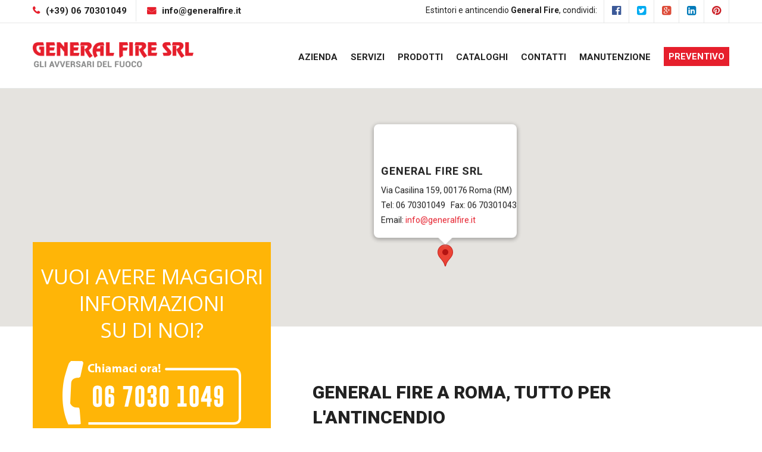

--- FILE ---
content_type: text/html
request_url: https://www.generalfire.it/mappa/
body_size: 12996
content:
<!DOCTYPE html>
<html class="no-js" lang="it">

<head>
  <!-- Google Tag Manager -->
<script>(function(w,d,s,l,i){w[l]=w[l]||[];w[l].push({'gtm.start':
new Date().getTime(),event:'gtm.js'});var f=d.getElementsByTagName(s)[0],
j=d.createElement(s),dl=l!='dataLayer'?'&l='+l:'';j.async=true;j.src=
'https://www.googletagmanager.com/gtm.js?id='+i+dl;f.parentNode.insertBefore(j,f);
})(window,document,'script','dataLayer','GTM-KZ6X34Q');</script>
<!-- End Google Tag Manager -->  <meta charset="utf-8" />
  <meta http-equiv="x-ua-compatible" content="ie=edge">
  <title>Richiedi un preventivo per estintori e antincendio</title>
  <meta name="description" content="Roma - Mettiti in contatto con General Fire e richiedi il tuo preventivo gratuito.">
  <meta name="viewport" content="width=device-width, initial-scale=1, user-scalable=no">
  <link rel="icon" href="../img/favicon.ico" type="image/x-icon">
  <link rel="stylesheet" href="../css/app.css" />
  <link href="../js/jquery-ui-1.11.3/jquery-ui.min.css" rel="stylesheet">

  <meta property="og:type" content="website">
  <meta property="og:url" content="http://www.generalfire.it/mappa/">
  <meta property="og:title" content="Richiedi un preventivo per estintori e antincendio">
  <meta property="og:description" content="Roma - Mettiti in contatto con General Fire e richiedi il tuo preventivo gratuito.">
  <meta property="og:image" content="http://www.generalfire.it/img/bg-banner.jpg">
  <meta property="og:site_name" content="General Fire Srl">
  <meta property="og:locale" content="it_IT">

  <!--[if lt IE 9]>
    <script src="//cdnjs.cloudflare.com/ajax/libs/html5shiv/3.6.2/html5shiv.js"></script>
    <script src="//s3.amazonaws.com/nwapi/nwmatcher/nwmatcher-1.2.5-min.js"></script>
    <script src="//html5base.googlecode.com/svn-history/r38/trunk/js/selectivizr-1.0.3b.js"></script>
    <script src="//cdnjs.cloudflare.com/ajax/libs/respond.js/1.1.0/respond.min.js"></script>
  <![endif]-->
  <script src="https://maps.googleapis.com/maps/api/js?key=AIzaSyDOkilR8u_mZIMr_zm4lJFP9Im-gj5ySLY&sensor=false"></script>
  <script>
    var initialize = function() {
      var latlng = new google.maps.LatLng(41.887883, 12.524894);
      var options = {
        zoom: 9,
        center: {
          lat: 41.990522,
          lng: 12.228171
        },
        mapTypeId: google.maps.MapTypeId.ROADMAP,
        scrollwheel: false
      };
      var map = new google.maps.Map(document.getElementById('mappa'), options);
      //var pin = '../img/icon.png';
      var marker = new google.maps.Marker({
        position: latlng,
        map: map,
        title: 'General Fire',
        tel: '',
        //icon: 'http://www.generalfire.it/img/icon.png',
        //icon:pin,
        //animation:google.maps.Animation.DROP,
        flat: true
      });
      var tooltip = '<div id="tooltip">' +
        '<div><h4 class="title-map">General Fire Srl</h4>' +
        '<p class="txt-map">Via Casilina 159, 00176 Roma (RM)</p>' +
        '<p class="txt-map">Tel: 06 70301049&nbsp;&nbsp; Fax: 06 70301043</p>' +
        '<p class="txt-map">Email: <a href="mailto:%69%6e%66%6f%40%67%65%6e%65%72%61%6c%66%69%72%65%2e%69%74">info@generalfire.it</a></p>' +
        '</div>';
      var infowindow = new google.maps.InfoWindow({
        content: tooltip
      });
      infowindow.open(map, marker);
      google.maps.event.addListener(marker, 'click', function() {
        infowindow.open(map, marker);
      });
    };
    window.onload = initialize;
  </script>

  <script type="application/ld+json">
    {
      "@context": "https://schema.org",
      "@graph": [{
          "@type": "WebPage",
          "@id": "https://www.generalfire.it/mappa/#webpage",
          "url": "https://www.generalfire.it/mappa/",
          "name": "Richiedi un preventivo per estintori e antincendio",
          "description": "Roma - Mettiti in contatto con General Fire e richiedi il tuo preventivo gratuito.",
          "inLanguage": "it",
          "isPartOf": {
            "@id": "https://www.generalfire.it/#website"
          }
        },
        {
          "@type": "ContactPage",
          "@id": "https://www.generalfire.it/mappa/#contactpage",
          "url": "https://www.generalfire.it/mappa/",
          "name": "Come raggiungere General Fire Srl",
          "description": "Pagina con mappa e contatti utili per raggiungere la sede di General Fire a Roma.",
          "inLanguage": "it",
          "isPartOf": {
            "@id": "https://www.generalfire.it/#website"
          },
          "mainEntity": {
            "@id": "https://www.generalfire.it/#place"
          }
        },
        {
          "@type": "Place",
          "@id": "https://www.generalfire.it/#place",
          "name": "General Fire Srl",
          "image": "https://www.generalfire.it/img/logo-general-fire.png",
          "address": {
            "@type": "PostalAddress",
            "streetAddress": "Via Casilina, 159",
            "addressLocality": "Roma",
            "addressRegion": "RM",
            "postalCode": "00176",
            "addressCountry": "IT"
          },
          "geo": {
            "@type": "GeoCoordinates",
            "latitude": 41.887939790919894,
            "longitude": 12.525029629837496
          },
          "telephone": "+39 06 70301049",
          "url": "https://www.generalfire.it/"
        },
        {
          "@type": "BreadcrumbList",
          "@id": "https://www.generalfire.it/mappa/#breadcrumb",
          "itemListElement": [{
              "@type": "ListItem",
              "position": 1,
              "name": "Home",
              "item": "https://www.generalfire.it/"
            },
            {
              "@type": "ListItem",
              "position": 2,
              "name": "Mappa",
              "item": "https://www.generalfire.it/mappa/"
            }
          ]
        }
      ]
    }
  </script>

</head>

<body>
  <!-- Google Tag Manager (noscript) -->
<noscript><iframe src="https://www.googletagmanager.com/ns.html?id=GTM-KZ6X34Q"
height="0" width="0" style="display:none;visibility:hidden"></iframe></noscript>
<!-- End Google Tag Manager (noscript) -->  <!--[if lt IE 9]>
  <p class="browserupgrade">Si sta utilizzando un <strong>browser obsoleto</strong>. Si prega di <a href="http://browsehappy.com/">aggiornare il browser</a> per migliorare l'esperienza di navigazione.</p>
<![endif]-->
<a href="#" class="scrollToTop"><span class="triangle-up"></span></a>
<div class="sup-top">
  <div class="sup-container">
    <div class="sup-contatti">
      <span class="tel">(+39) 06 70301049</span>
      <span class="mail"><a href="mailto:%69%6e%66%6f%40%67%65%6e%65%72%61%6c%66%69%72%65%2e%69%74">info@generalfire.it</a></span>
    </div>
    <div class="sup-condividi">
      <span>Estintori e antincendio <strong>General Fire</strong>, condividi:</span>
      <ul class="social">
        <li><a href="https://www.facebook.com/sharer.php?u=http://www.generalfire.it/" target="_blank"><i class="fa fa-facebook-official"></i></a></li>
        <li><a href="https://twitter.com/share?url=http://www.generalfire.it/&amp;text=General Fire: Estintori Roma Manutenzione Ricarica Antincendio" target="_blank"><i class="fa fa-twitter-square"></i></a></li>
        <li><a href="https://plusone.google.com/_/+1/confirm?hl=en&amp;url=http://www.generalfire.it/" target="_blank"><i class="fa fa-google-plus-square"></i></a></li>
        <li><a href="http://linkedin.com/shareArticle?mini=true&amp;url=http://www.generalfire.it/&amp;title=General Fire: Estintori Roma Manutenzione Ricarica Antincendio&amp;ro=false&amp;summary=summary&amp;source=url" target="_blank"><i class="fa fa-linkedin-square"></i></a></li>
        <li><a href="http://pinterest.com/pin/create/button/?url=http://www.generalfire.it/&amp;media=media&amp;description=General Fire: Estintori Roma Manutenzione Ricarica Antincendio" target="_blank"><i class="fa fa-pinterest"></i></a></li>
      </ul>
    </div>
  </div>
</div>
<div class="menu-border">
  <div class="menu-container">
    <div class="logo">
      <a href="http://www.generalfire.it/"><img src="../img/logo-general-fire.png" alt="Logo General Fire Srl" title="Estintori Roma"></a>
    </div>
    <div class="numero-mobile">
      <a href="tel:0670301049"><img src="../img/numero-verde.png" alt="Chiamaci ora"></a>
    </div>
    <nav>
      <ul id="menu">
        <li><a href="http://www.generalfire.it/" title="Estintori Roma">Azienda</a></li>
        <li><a href="http://www.generalfire.it/sistemi-antincendio-roma/" title="Impianti Antincendio Roma">Servizi</a></li>
        <li><a href="http://www.generalfire.it/sicurezzasullavoro/" title="Sicurezza sul lavoro">Prodotti</a>
          <ul>
            <li><a href="http://www.generalfire.it/estintori-roma/" title="Estintori portatili e da arredamento">Estintori</a></li>
            <li><a href="http://www.generalfire.it/idranti/" title="Idranti">Idranti</a></li>
            <li><a href="http://www.generalfire.it/spegnimentoincendi/" title="Rilevazione incendi">Rilevazione incendi</a></li>
            <li><a href="http://www.generalfire.it/pompesommerse/" title="Pompe antincendio">Pompe antincendio</a></li>
            <li><a href="http://www.generalfire.it/portetagliafuocorei/" title="Porte tagliafuoco">Porte tagliafuoco</a></li>
            <li><a href="http://www.generalfire.it/protezionepassiva/" title="Protezione passiva">Protezione passiva</a></li>
            <li><a href="http://www.generalfire.it/vigilifuocoprotezionecivile/" title="Forniture VVF e Protezione Civile">Forniture VVF</a></li>
            <li><a href="http://www.generalfire.it/cassettesoccorso/" title="Cassette DM 388 ex Legge 626">Cassette DM 388</a></li>
            <li><a href="http://www.generalfire.it/antinfortunistica/" title="Antinfortunistica">Antinfortunistica</a></li>
            <li><a href="http://www.generalfire.it/segnaleticaroma/" title="Segnaletica aziendale e stradale">Segnaletica</a></li>
          </ul>
        </li>
        <li><a href="http://www.generalfire.it/cataloghiroma/" title="Cataloghi">Cataloghi</a></li>
        <li><a href="http://www.generalfire.it/mappa/" title="Contatti">Contatti</a></li>
        <li><a href="http://www.generalfire.it/manutenzione/" title="Manutenzione">Manutenzione</a></li>
        <li><a href="http://www.generalfire.it/contatti/" class="acquista" title="Preventivo">Preventivo</a></li>
      </ul>
    </nav>
  </div>
</div>  <div class="banner-bg-contatti">
    <div id="mappa" class="flex-video"></div>
    <div class="banner-container">
      <div class="box-informazioni">
        <p class="big mb30">Vuoi avere maggiori informazioni <br> su di noi?</p>
        <a href="tel:0670301049"><img class="numero" src="../img/numero-telefono.png" alt="Numero di telefono"></a>
        <img class="sep" src="../img/sep.png" alt="">
        <p class="big mb20">I nostri contatti:</p>
        <p class="contact">
          <span>Indirizzo</span>
          Via Casilina, 159 <br>00176 Roma (RM)
          <span class="m20">Telefono</span>
          (+39) 06 70301049          <span class="m20">Fax</span>
          (+39) 06 70301043          <span class="m20">Email</span>
          <a href="mailto:%69%6e%66%6f%40%67%65%6e%65%72%61%6c%66%69%72%65%2e%69%74">info@generalfire.it</a>
        </p>
      </div>
    </div>
  </div>
  <div class="info-container">
    <div class="info">
      <h1 class="titolo m100">General Fire a Roma, tutto per l'antincendio</h1>
      <p><strong>General Fire</strong> si trova a Roma, in Via Casilina, quindi facilmente raggiungibile sia dal centro che dal GRA. Progettazione, realizzazione e manutenzione di impianti antincendio di qualsiasi genere.</p>
      <p>Tra i nostri servizi: noleggio vendita e comodato d'uso di sistemi antincendio e spegnimento, calzature antinfortunistiche, fornitura idranti, impianti antincendio navali, impianti di spegnimento automatico di incendi, lance idriche, materiali antincendio e antinfortunistici, porte tagliafuoco, <a title="Estintori Roma" href="http://www.generalfire.it/">estintori</a> portatili EN3/7 e carrellati estintori ed impiantini MES SOLAS - RINA Accessori per estintori (cassette, piantane, supporti, coperture).</p>
    </div>
  </div>
  <div class="prefooter"></div>
<footer>
  <div class="footer-container">
    <div class="copyright">
      &copy; 2026 General Fire Srl - Estintori Roma - P.I. 02017301009 - Data Iscrizione Reg Imp 19/02/1996 <br> CCIAA 08306690580 Cap. Sociale € 10.330,00 iv- <a data-reveal-id="myModal" data-reveal-ajax="../include/privacy.php">Condizioni di privacy</a>
    </div>
    <div class="credits">
      Credits: <a href="https://www.mitech-agency.com/" target="_blank">Mitech Agency</a>
    </div>
  </div>
</footer>
<div id="myModal" class="reveal-modal" data-reveal>
</div>
  <script src="../script/app.min.js"></script>
  <!--[if lt IE 9]>
    <script src="../js/rem.min.js" type="text/javascript"></script>
  <![endif]-->
</body>

</html>

--- FILE ---
content_type: text/css
request_url: https://www.generalfire.it/css/app.css
body_size: 25868
content:
@import url(https://fonts.googleapis.com/css?family=Roboto:400,300,500,700,900);@import url(https://fonts.googleapis.com/css?family=Open+Sans:400,300,600,700);@import url(https://fonts.googleapis.com/css?family=Oleo+Script:400,700);.slicknav_btn{position:relative;display:block;vertical-align:middle;float:right;padding:0.438em 0.625em 0.438em 0.625em;line-height:1.125em;cursor:pointer}.slicknav_btn .slicknav_icon-bar+.slicknav_icon-bar{margin-top:0.188em}.slicknav_menu{*zoom:1}.slicknav_menu .slicknav_menutxt{display:block;line-height:1.188em;float:left}.slicknav_menu .slicknav_icon{float:left;margin:0.188em 0 0 0.438em}.slicknav_menu .slicknav_no-text{margin:0}.slicknav_menu .slicknav_icon-bar{display:block;width:1.125em;height:0.125em;-webkit-border-radius:1px;-moz-border-radius:1px;border-radius:1px;-webkit-box-shadow:0 1px 0 rgba(0,0,0,0.25);-moz-box-shadow:0 1px 0 rgba(0,0,0,0.25);box-shadow:0 1px 0 rgba(0,0,0,0.25)}.slicknav_menu:before{content:" ";display:table}.slicknav_menu:after{content:" ";display:table;clear:both}.slicknav_nav{clear:both}.slicknav_nav ul{display:block}.slicknav_nav li{display:block}.slicknav_nav .slicknav_arrow{font-size:0.8em;margin:0 0 0 0.4em}.slicknav_nav .slicknav_item{cursor:pointer}.slicknav_nav .slicknav_item a{display:inline}.slicknav_nav .slicknav_row{display:block}.slicknav_nav a{display:block}.slicknav_nav .slicknav_parent-link a{display:inline}.slicknav_brand{float:left}.slicknav_menu{font-size:16px;box-sizing:border-box;background:#FFB507;padding:5px}.slicknav_menu *{box-sizing:border-box}.slicknav_menu .slicknav_menutxt{color:#222;font-weight:bold;text-shadow:0 1px 3px #d59500}.slicknav_menu .slicknav_icon-bar{background-color:#222}.slicknav_btn{margin:5px 5px 6px;text-decoration:none;text-shadow:0 1px 1px rgba(255,255,255,0.75);-webkit-border-radius:4px;-moz-border-radius:4px;border-radius:4px;background-color:#e8a407}.slicknav_nav{color:#222;margin:0;padding:0;font-size:0.875em;list-style:none;overflow:hidden}.slicknav_nav ul{list-style:none;overflow:hidden;padding:0;margin:0 0 0 20px}.slicknav_nav .slicknav_row{padding:5px 10px;margin:2px 5px}.slicknav_nav .slicknav_row:hover{-webkit-border-radius:6px;-moz-border-radius:6px;border-radius:6px;background:#fbbe2e;color:#222}.slicknav_nav a{padding:5px 10px;margin:2px 5px;text-decoration:none;color:#222}.slicknav_nav a:hover{-webkit-border-radius:6px;-moz-border-radius:6px;border-radius:6px;background:#fbbe2e;color:#222}.slicknav_nav .slicknav_txtnode{margin-left:15px}.slicknav_nav .slicknav_item a{padding:0;margin:0}.slicknav_nav .slicknav_parent-link a{padding:0;margin:0}.slicknav_brand{color:#222;font-size:18px;line-height:30px;padding:7px 12px;height:44px}meta.foundation-version{font-family:"/5.5.3/"}meta.foundation-mq-small{font-family:"/only screen/";width:0}meta.foundation-mq-small-only{font-family:"/only screen and (max-width: 40em)/";width:0}meta.foundation-mq-medium{font-family:"/only screen and (min-width:40.0625em)/";width:40.0625em}meta.foundation-mq-medium-only{font-family:"/only screen and (min-width:40.0625em) and (max-width:64em)/";width:40.0625em}meta.foundation-mq-large{font-family:"/only screen and (min-width:64.0625em)/";width:64.0625em}meta.foundation-mq-large-only{font-family:"/only screen and (min-width:64.0625em) and (max-width:90em)/";width:64.0625em}meta.foundation-mq-xlarge{font-family:"/only screen and (min-width:90.0625em)/";width:90.0625em}meta.foundation-mq-xlarge-only{font-family:"/only screen and (min-width:90.0625em) and (max-width:120em)/";width:90.0625em}meta.foundation-mq-xxlarge{font-family:"/only screen and (min-width:120.0625em)/";width:120.0625em}meta.foundation-data-attribute-namespace{font-family:false}html,body{height:100%}*,*:before,*:after{-webkit-box-sizing:border-box;-moz-box-sizing:border-box;box-sizing:border-box}html,body{font-size:100%}body{background:#fff;color:#1c1c1c;cursor:auto;font-family:"Roboto",Helvetica,Arial,sans-serif;font-style:normal;font-weight:400;line-height:1.5;margin:0;padding:0;position:relative}a:hover{cursor:pointer}img{max-width:100%;height:auto}img{-ms-interpolation-mode:bicubic}#map_canvas img,#map_canvas embed,#map_canvas object,.map_canvas img,.map_canvas embed,.map_canvas object,.mqa-display img,.mqa-display embed,.mqa-display object{max-width:none !important}.left{float:left !important}.right{float:right !important}.clearfix:before,.clearfix:after{content:" ";display:table}.clearfix:after{clear:both}.hide{display:none}.invisible{visibility:hidden}.antialiased{-webkit-font-smoothing:antialiased;-moz-osx-font-smoothing:grayscale}img{display:inline-block;vertical-align:middle}textarea{height:auto;min-height:50px}select{width:100%}.accordion{margin-bottom:0;margin-left:0}.accordion:before,.accordion:after{content:" ";display:table}.accordion:after{clear:both}.accordion .accordion-navigation,.accordion dd{display:block;margin-bottom:0 !important}.accordion .accordion-navigation.active>a,.accordion dd.active>a{background:#e8e8e8;color:#222}.accordion .accordion-navigation>a,.accordion dd>a{background:#EFEFEF;color:#222;display:block;font-family:"Roboto",Helvetica,Arial,sans-serif;font-size:1rem;padding:1rem}.accordion .accordion-navigation>a:hover,.accordion dd>a:hover{background:#e3e3e3}.accordion .accordion-navigation>.content,.accordion dd>.content{display:none;padding:.9375rem}.accordion .accordion-navigation>.content.active,.accordion dd>.content.active{background:#fff;display:block}.alert-box{border-style:solid;border-width:1px;display:block;font-size:.8125rem;font-weight:400;margin-bottom:1.25rem;padding:.875rem 1.5rem .875rem .875rem;position:relative;transition:opacity 300ms ease-out;background-color:#008CBA;border-color:#0078a0;color:#fff}.alert-box .close{right:.25rem;background:inherit;color:#333;font-size:1.375rem;line-height:.9;margin-top:-.6875rem;opacity:.3;padding:0 6px 4px;position:absolute;top:50%}.alert-box .close:hover,.alert-box .close:focus{opacity:.5}.alert-box.radius{border-radius:3px}.alert-box.round{border-radius:1000px}.alert-box.success{background-color:#43AC6A;border-color:#3a945b;color:#fff}.alert-box.alert{background-color:#f04124;border-color:#de2d0f;color:#fff}.alert-box.secondary{background-color:#e7e7e7;border-color:#c7c7c7;color:#4f4f4f}.alert-box.warning{background-color:#f08a24;border-color:#de770f;color:#fff}.alert-box.info{background-color:#a0d3e8;border-color:#74bfdd;color:#4f4f4f}.alert-box.alert-close{opacity:0}[class*="block-grid-"]{display:block;padding:0;margin:0 -.625rem}[class*="block-grid-"]:before,[class*="block-grid-"]:after{content:" ";display:table}[class*="block-grid-"]:after{clear:both}[class*="block-grid-"]>li{display:block;float:left;height:auto;padding:0 .625rem 1.25rem}@media only screen{.small-block-grid-1>li{list-style:none;width:100%}.small-block-grid-1>li:nth-of-type(1n){clear:none}.small-block-grid-1>li:nth-of-type(1n+1){clear:both}.small-block-grid-2>li{list-style:none;width:50%}.small-block-grid-2>li:nth-of-type(1n){clear:none}.small-block-grid-2>li:nth-of-type(2n+1){clear:both}.small-block-grid-3>li{list-style:none;width:33.3333333333%}.small-block-grid-3>li:nth-of-type(1n){clear:none}.small-block-grid-3>li:nth-of-type(3n+1){clear:both}.small-block-grid-4>li{list-style:none;width:25%}.small-block-grid-4>li:nth-of-type(1n){clear:none}.small-block-grid-4>li:nth-of-type(4n+1){clear:both}.small-block-grid-5>li{list-style:none;width:20%}.small-block-grid-5>li:nth-of-type(1n){clear:none}.small-block-grid-5>li:nth-of-type(5n+1){clear:both}.small-block-grid-6>li{list-style:none;width:16.6666666667%}.small-block-grid-6>li:nth-of-type(1n){clear:none}.small-block-grid-6>li:nth-of-type(6n+1){clear:both}.small-block-grid-7>li{list-style:none;width:14.2857142857%}.small-block-grid-7>li:nth-of-type(1n){clear:none}.small-block-grid-7>li:nth-of-type(7n+1){clear:both}.small-block-grid-8>li{list-style:none;width:12.5%}.small-block-grid-8>li:nth-of-type(1n){clear:none}.small-block-grid-8>li:nth-of-type(8n+1){clear:both}.small-block-grid-9>li{list-style:none;width:11.1111111111%}.small-block-grid-9>li:nth-of-type(1n){clear:none}.small-block-grid-9>li:nth-of-type(9n+1){clear:both}.small-block-grid-10>li{list-style:none;width:10%}.small-block-grid-10>li:nth-of-type(1n){clear:none}.small-block-grid-10>li:nth-of-type(10n+1){clear:both}.small-block-grid-11>li{list-style:none;width:9.0909090909%}.small-block-grid-11>li:nth-of-type(1n){clear:none}.small-block-grid-11>li:nth-of-type(11n+1){clear:both}.small-block-grid-12>li{list-style:none;width:8.3333333333%}.small-block-grid-12>li:nth-of-type(1n){clear:none}.small-block-grid-12>li:nth-of-type(12n+1){clear:both}}@media only screen and (min-width: 40.0625em){.medium-block-grid-1>li{list-style:none;width:100%}.medium-block-grid-1>li:nth-of-type(1n){clear:none}.medium-block-grid-1>li:nth-of-type(1n+1){clear:both}.medium-block-grid-2>li{list-style:none;width:50%}.medium-block-grid-2>li:nth-of-type(1n){clear:none}.medium-block-grid-2>li:nth-of-type(2n+1){clear:both}.medium-block-grid-3>li{list-style:none;width:33.3333333333%}.medium-block-grid-3>li:nth-of-type(1n){clear:none}.medium-block-grid-3>li:nth-of-type(3n+1){clear:both}.medium-block-grid-4>li{list-style:none;width:25%}.medium-block-grid-4>li:nth-of-type(1n){clear:none}.medium-block-grid-4>li:nth-of-type(4n+1){clear:both}.medium-block-grid-5>li{list-style:none;width:20%}.medium-block-grid-5>li:nth-of-type(1n){clear:none}.medium-block-grid-5>li:nth-of-type(5n+1){clear:both}.medium-block-grid-6>li{list-style:none;width:16.6666666667%}.medium-block-grid-6>li:nth-of-type(1n){clear:none}.medium-block-grid-6>li:nth-of-type(6n+1){clear:both}.medium-block-grid-7>li{list-style:none;width:14.2857142857%}.medium-block-grid-7>li:nth-of-type(1n){clear:none}.medium-block-grid-7>li:nth-of-type(7n+1){clear:both}.medium-block-grid-8>li{list-style:none;width:12.5%}.medium-block-grid-8>li:nth-of-type(1n){clear:none}.medium-block-grid-8>li:nth-of-type(8n+1){clear:both}.medium-block-grid-9>li{list-style:none;width:11.1111111111%}.medium-block-grid-9>li:nth-of-type(1n){clear:none}.medium-block-grid-9>li:nth-of-type(9n+1){clear:both}.medium-block-grid-10>li{list-style:none;width:10%}.medium-block-grid-10>li:nth-of-type(1n){clear:none}.medium-block-grid-10>li:nth-of-type(10n+1){clear:both}.medium-block-grid-11>li{list-style:none;width:9.0909090909%}.medium-block-grid-11>li:nth-of-type(1n){clear:none}.medium-block-grid-11>li:nth-of-type(11n+1){clear:both}.medium-block-grid-12>li{list-style:none;width:8.3333333333%}.medium-block-grid-12>li:nth-of-type(1n){clear:none}.medium-block-grid-12>li:nth-of-type(12n+1){clear:both}}@media only screen and (min-width: 64.0625em){.large-block-grid-1>li{list-style:none;width:100%}.large-block-grid-1>li:nth-of-type(1n){clear:none}.large-block-grid-1>li:nth-of-type(1n+1){clear:both}.large-block-grid-2>li{list-style:none;width:50%}.large-block-grid-2>li:nth-of-type(1n){clear:none}.large-block-grid-2>li:nth-of-type(2n+1){clear:both}.large-block-grid-3>li{list-style:none;width:33.3333333333%}.large-block-grid-3>li:nth-of-type(1n){clear:none}.large-block-grid-3>li:nth-of-type(3n+1){clear:both}.large-block-grid-4>li{list-style:none;width:25%}.large-block-grid-4>li:nth-of-type(1n){clear:none}.large-block-grid-4>li:nth-of-type(4n+1){clear:both}.large-block-grid-5>li{list-style:none;width:20%}.large-block-grid-5>li:nth-of-type(1n){clear:none}.large-block-grid-5>li:nth-of-type(5n+1){clear:both}.large-block-grid-6>li{list-style:none;width:16.6666666667%}.large-block-grid-6>li:nth-of-type(1n){clear:none}.large-block-grid-6>li:nth-of-type(6n+1){clear:both}.large-block-grid-7>li{list-style:none;width:14.2857142857%}.large-block-grid-7>li:nth-of-type(1n){clear:none}.large-block-grid-7>li:nth-of-type(7n+1){clear:both}.large-block-grid-8>li{list-style:none;width:12.5%}.large-block-grid-8>li:nth-of-type(1n){clear:none}.large-block-grid-8>li:nth-of-type(8n+1){clear:both}.large-block-grid-9>li{list-style:none;width:11.1111111111%}.large-block-grid-9>li:nth-of-type(1n){clear:none}.large-block-grid-9>li:nth-of-type(9n+1){clear:both}.large-block-grid-10>li{list-style:none;width:10%}.large-block-grid-10>li:nth-of-type(1n){clear:none}.large-block-grid-10>li:nth-of-type(10n+1){clear:both}.large-block-grid-11>li{list-style:none;width:9.0909090909%}.large-block-grid-11>li:nth-of-type(1n){clear:none}.large-block-grid-11>li:nth-of-type(11n+1){clear:both}.large-block-grid-12>li{list-style:none;width:8.3333333333%}.large-block-grid-12>li:nth-of-type(1n){clear:none}.large-block-grid-12>li:nth-of-type(12n+1){clear:both}}.flex-video{height:0;margin-bottom:1rem;overflow:hidden;padding-bottom:67.5%;padding-top:1.5625rem;position:relative}.flex-video.widescreen{padding-bottom:56.34%}.flex-video.vimeo{padding-top:0}.flex-video iframe,.flex-video object,.flex-video embed,.flex-video video{height:100%;position:absolute;top:0;width:100%;left:0}button,.button{-webkit-appearance:none;-moz-appearance:none;border-radius:0;border-style:solid;border-width:0;cursor:pointer;font-family:"Roboto",Helvetica,Arial,sans-serif;font-weight:400;line-height:normal;margin:0 0 1.25rem;position:relative;text-align:center;text-decoration:none;display:inline-block;padding:1rem 2rem 1.0625rem 2rem;font-size:1rem;background-color:#008CBA;border-color:#007095;color:#fff;transition:background-color 300ms ease-out}button:hover,button:focus,.button:hover,.button:focus{background-color:#007095}button:hover,button:focus,.button:hover,.button:focus{color:#fff}button.secondary,.button.secondary{background-color:#e7e7e7;border-color:#b9b9b9;color:#333}button.secondary:hover,button.secondary:focus,.button.secondary:hover,.button.secondary:focus{background-color:#b9b9b9}button.secondary:hover,button.secondary:focus,.button.secondary:hover,.button.secondary:focus{color:#333}button.success,.button.success{background-color:#43AC6A;border-color:#368a55;color:#fff}button.success:hover,button.success:focus,.button.success:hover,.button.success:focus{background-color:#368a55}button.success:hover,button.success:focus,.button.success:hover,.button.success:focus{color:#fff}button.alert,.button.alert{background-color:#f04124;border-color:#cf2a0e;color:#fff}button.alert:hover,button.alert:focus,.button.alert:hover,.button.alert:focus{background-color:#cf2a0e}button.alert:hover,button.alert:focus,.button.alert:hover,.button.alert:focus{color:#fff}button.warning,.button.warning{background-color:#f08a24;border-color:#cf6e0e;color:#fff}button.warning:hover,button.warning:focus,.button.warning:hover,.button.warning:focus{background-color:#cf6e0e}button.warning:hover,button.warning:focus,.button.warning:hover,.button.warning:focus{color:#fff}button.info,.button.info{background-color:#a0d3e8;border-color:#61b6d9;color:#333}button.info:hover,button.info:focus,.button.info:hover,.button.info:focus{background-color:#61b6d9}button.info:hover,button.info:focus,.button.info:hover,.button.info:focus{color:#fff}button.large,.button.large{padding:1.125rem 2.25rem 1.1875rem 2.25rem;font-size:1.25rem}button.small,.button.small{padding:.875rem 1.75rem .9375rem 1.75rem;font-size:.8125rem}button.tiny,.button.tiny{padding:.625rem 1.25rem .6875rem 1.25rem;font-size:.6875rem}button.expand,.button.expand{padding:1rem 2rem 1.0625rem 2rem;font-size:1rem;padding-bottom:1.0625rem;padding-top:1rem;padding-left:1rem;padding-right:1rem;width:100%}button.left-align,.button.left-align{text-align:left;text-indent:.75rem}button.right-align,.button.right-align{text-align:right;padding-right:.75rem}button.radius,.button.radius{border-radius:3px}button.round,.button.round{border-radius:1000px}button.disabled,button[disabled],.button.disabled,.button[disabled]{background-color:#008CBA;border-color:#007095;color:#fff;box-shadow:none;cursor:default;opacity:.7}button.disabled:hover,button.disabled:focus,button[disabled]:hover,button[disabled]:focus,.button.disabled:hover,.button.disabled:focus,.button[disabled]:hover,.button[disabled]:focus{background-color:#007095}button.disabled:hover,button.disabled:focus,button[disabled]:hover,button[disabled]:focus,.button.disabled:hover,.button.disabled:focus,.button[disabled]:hover,.button[disabled]:focus{color:#fff}button.disabled:hover,button.disabled:focus,button[disabled]:hover,button[disabled]:focus,.button.disabled:hover,.button.disabled:focus,.button[disabled]:hover,.button[disabled]:focus{background-color:#008CBA}button.disabled.secondary,button[disabled].secondary,.button.disabled.secondary,.button[disabled].secondary{background-color:#e7e7e7;border-color:#b9b9b9;color:#333;box-shadow:none;cursor:default;opacity:.7}button.disabled.secondary:hover,button.disabled.secondary:focus,button[disabled].secondary:hover,button[disabled].secondary:focus,.button.disabled.secondary:hover,.button.disabled.secondary:focus,.button[disabled].secondary:hover,.button[disabled].secondary:focus{background-color:#b9b9b9}button.disabled.secondary:hover,button.disabled.secondary:focus,button[disabled].secondary:hover,button[disabled].secondary:focus,.button.disabled.secondary:hover,.button.disabled.secondary:focus,.button[disabled].secondary:hover,.button[disabled].secondary:focus{color:#333}button.disabled.secondary:hover,button.disabled.secondary:focus,button[disabled].secondary:hover,button[disabled].secondary:focus,.button.disabled.secondary:hover,.button.disabled.secondary:focus,.button[disabled].secondary:hover,.button[disabled].secondary:focus{background-color:#e7e7e7}button.disabled.success,button[disabled].success,.button.disabled.success,.button[disabled].success{background-color:#43AC6A;border-color:#368a55;color:#fff;box-shadow:none;cursor:default;opacity:.7}button.disabled.success:hover,button.disabled.success:focus,button[disabled].success:hover,button[disabled].success:focus,.button.disabled.success:hover,.button.disabled.success:focus,.button[disabled].success:hover,.button[disabled].success:focus{background-color:#368a55}button.disabled.success:hover,button.disabled.success:focus,button[disabled].success:hover,button[disabled].success:focus,.button.disabled.success:hover,.button.disabled.success:focus,.button[disabled].success:hover,.button[disabled].success:focus{color:#fff}button.disabled.success:hover,button.disabled.success:focus,button[disabled].success:hover,button[disabled].success:focus,.button.disabled.success:hover,.button.disabled.success:focus,.button[disabled].success:hover,.button[disabled].success:focus{background-color:#43AC6A}button.disabled.alert,button[disabled].alert,.button.disabled.alert,.button[disabled].alert{background-color:#f04124;border-color:#cf2a0e;color:#fff;box-shadow:none;cursor:default;opacity:.7}button.disabled.alert:hover,button.disabled.alert:focus,button[disabled].alert:hover,button[disabled].alert:focus,.button.disabled.alert:hover,.button.disabled.alert:focus,.button[disabled].alert:hover,.button[disabled].alert:focus{background-color:#cf2a0e}button.disabled.alert:hover,button.disabled.alert:focus,button[disabled].alert:hover,button[disabled].alert:focus,.button.disabled.alert:hover,.button.disabled.alert:focus,.button[disabled].alert:hover,.button[disabled].alert:focus{color:#fff}button.disabled.alert:hover,button.disabled.alert:focus,button[disabled].alert:hover,button[disabled].alert:focus,.button.disabled.alert:hover,.button.disabled.alert:focus,.button[disabled].alert:hover,.button[disabled].alert:focus{background-color:#f04124}button.disabled.warning,button[disabled].warning,.button.disabled.warning,.button[disabled].warning{background-color:#f08a24;border-color:#cf6e0e;color:#fff;box-shadow:none;cursor:default;opacity:.7}button.disabled.warning:hover,button.disabled.warning:focus,button[disabled].warning:hover,button[disabled].warning:focus,.button.disabled.warning:hover,.button.disabled.warning:focus,.button[disabled].warning:hover,.button[disabled].warning:focus{background-color:#cf6e0e}button.disabled.warning:hover,button.disabled.warning:focus,button[disabled].warning:hover,button[disabled].warning:focus,.button.disabled.warning:hover,.button.disabled.warning:focus,.button[disabled].warning:hover,.button[disabled].warning:focus{color:#fff}button.disabled.warning:hover,button.disabled.warning:focus,button[disabled].warning:hover,button[disabled].warning:focus,.button.disabled.warning:hover,.button.disabled.warning:focus,.button[disabled].warning:hover,.button[disabled].warning:focus{background-color:#f08a24}button.disabled.info,button[disabled].info,.button.disabled.info,.button[disabled].info{background-color:#a0d3e8;border-color:#61b6d9;color:#333;box-shadow:none;cursor:default;opacity:.7}button.disabled.info:hover,button.disabled.info:focus,button[disabled].info:hover,button[disabled].info:focus,.button.disabled.info:hover,.button.disabled.info:focus,.button[disabled].info:hover,.button[disabled].info:focus{background-color:#61b6d9}button.disabled.info:hover,button.disabled.info:focus,button[disabled].info:hover,button[disabled].info:focus,.button.disabled.info:hover,.button.disabled.info:focus,.button[disabled].info:hover,.button[disabled].info:focus{color:#fff}button.disabled.info:hover,button.disabled.info:focus,button[disabled].info:hover,button[disabled].info:focus,.button.disabled.info:hover,.button.disabled.info:focus,.button[disabled].info:hover,.button[disabled].info:focus{background-color:#a0d3e8}button::-moz-focus-inner{border:0;padding:0}@media only screen and (min-width: 40.0625em){button,.button{display:inline-block}}form{margin:0 0 1rem}form .row .row{margin:0 -.5rem}form .row .row .column,form .row .row .columns{padding:0 .5rem}form .row .row.collapse{margin:0}form .row .row.collapse .column,form .row .row.collapse .columns{padding:0}form .row .row.collapse input{-webkit-border-bottom-right-radius:0;-webkit-border-top-right-radius:0;border-bottom-right-radius:0;border-top-right-radius:0}form .row input.column,form .row input.columns,form .row textarea.column,form .row textarea.columns{padding-left:.5rem}label{color:#4d4c4c;cursor:pointer;display:block;font-size:.875rem;font-weight:400;line-height:1.5;margin-bottom:0}label.right{float:none !important;text-align:right}label.inline{margin:0 0 1rem 0;padding:.5625rem 0}label small{text-transform:capitalize;color:#676767}.prefix,.postfix{border-style:solid;border-width:1px;display:block;font-size:.875rem;height:2.3125rem;line-height:2.3125rem;overflow:visible;padding-bottom:0;padding-top:0;position:relative;text-align:center;width:100%;z-index:2}.postfix.button{border:none;padding-left:0;padding-right:0;padding-bottom:0;padding-top:0;text-align:center}.prefix.button{border:none;padding-left:0;padding-right:0;padding-bottom:0;padding-top:0;text-align:center}.prefix.button.radius{border-radius:0;-webkit-border-bottom-left-radius:3px;-webkit-border-top-left-radius:3px;border-bottom-left-radius:3px;border-top-left-radius:3px}.postfix.button.radius{border-radius:0;-webkit-border-bottom-right-radius:3px;-webkit-border-top-right-radius:3px;border-bottom-right-radius:3px;border-top-right-radius:3px}.prefix.button.round{border-radius:0;-webkit-border-bottom-left-radius:1000px;-webkit-border-top-left-radius:1000px;border-bottom-left-radius:1000px;border-top-left-radius:1000px}.postfix.button.round{border-radius:0;-webkit-border-bottom-right-radius:1000px;-webkit-border-top-right-radius:1000px;border-bottom-right-radius:1000px;border-top-right-radius:1000px}span.prefix,label.prefix{background:#f2f2f2;border-right:none;color:#333;border-color:#ccc}span.postfix,label.postfix{background:#f2f2f2;border-left:none;color:#333;border-color:#ccc}input:not([type]),input[type="text"],input[type="password"],input[type="date"],input[type="datetime"],input[type="datetime-local"],input[type="month"],input[type="week"],input[type="email"],input[type="number"],input[type="search"],input[type="tel"],input[type="time"],input[type="url"],input[type="color"],textarea{-webkit-appearance:none;-moz-appearance:none;border-radius:0;background-color:#fff;border-style:solid;border-width:1px;border-color:#ccc;box-shadow:inset 0 1px 2px rgba(0,0,0,0.1);color:rgba(0,0,0,0.75);display:block;font-family:inherit;font-size:.875rem;height:2.3125rem;margin:0 0 1rem 0;padding:.5rem;width:100%;-webkit-box-sizing:border-box;-moz-box-sizing:border-box;box-sizing:border-box;-webkit-transition:border-color .15s linear,background .15s linear;-moz-transition:border-color .15s linear,background .15s linear;-ms-transition:border-color .15s linear,background .15s linear;-o-transition:border-color .15s linear,background .15s linear;transition:border-color .15s linear,background .15s linear}input:not([type]):focus,input[type="text"]:focus,input[type="password"]:focus,input[type="date"]:focus,input[type="datetime"]:focus,input[type="datetime-local"]:focus,input[type="month"]:focus,input[type="week"]:focus,input[type="email"]:focus,input[type="number"]:focus,input[type="search"]:focus,input[type="tel"]:focus,input[type="time"]:focus,input[type="url"]:focus,input[type="color"]:focus,textarea:focus{background:#fafafa;border-color:#999;outline:none}input:not([type]):disabled,input[type="text"]:disabled,input[type="password"]:disabled,input[type="date"]:disabled,input[type="datetime"]:disabled,input[type="datetime-local"]:disabled,input[type="month"]:disabled,input[type="week"]:disabled,input[type="email"]:disabled,input[type="number"]:disabled,input[type="search"]:disabled,input[type="tel"]:disabled,input[type="time"]:disabled,input[type="url"]:disabled,input[type="color"]:disabled,textarea:disabled{background-color:#ddd;cursor:default}input:not([type])[disabled],input:not([type])[readonly],fieldset[disabled] input:not([type]),input[type="text"][disabled],input[type="text"][readonly],fieldset[disabled] input[type="text"],input[type="password"][disabled],input[type="password"][readonly],fieldset[disabled] input[type="password"],input[type="date"][disabled],input[type="date"][readonly],fieldset[disabled] input[type="date"],input[type="datetime"][disabled],input[type="datetime"][readonly],fieldset[disabled] input[type="datetime"],input[type="datetime-local"][disabled],input[type="datetime-local"][readonly],fieldset[disabled] input[type="datetime-local"],input[type="month"][disabled],input[type="month"][readonly],fieldset[disabled] input[type="month"],input[type="week"][disabled],input[type="week"][readonly],fieldset[disabled] input[type="week"],input[type="email"][disabled],input[type="email"][readonly],fieldset[disabled] input[type="email"],input[type="number"][disabled],input[type="number"][readonly],fieldset[disabled] input[type="number"],input[type="search"][disabled],input[type="search"][readonly],fieldset[disabled] input[type="search"],input[type="tel"][disabled],input[type="tel"][readonly],fieldset[disabled] input[type="tel"],input[type="time"][disabled],input[type="time"][readonly],fieldset[disabled] input[type="time"],input[type="url"][disabled],input[type="url"][readonly],fieldset[disabled] input[type="url"],input[type="color"][disabled],input[type="color"][readonly],fieldset[disabled] input[type="color"],textarea[disabled],textarea[readonly],fieldset[disabled] textarea{background-color:#ddd;cursor:default}input:not([type]).radius,input[type="text"].radius,input[type="password"].radius,input[type="date"].radius,input[type="datetime"].radius,input[type="datetime-local"].radius,input[type="month"].radius,input[type="week"].radius,input[type="email"].radius,input[type="number"].radius,input[type="search"].radius,input[type="tel"].radius,input[type="time"].radius,input[type="url"].radius,input[type="color"].radius,textarea.radius{border-radius:3px}form .row .prefix-radius.row.collapse input,form .row .prefix-radius.row.collapse textarea,form .row .prefix-radius.row.collapse select,form .row .prefix-radius.row.collapse button{border-radius:0;-webkit-border-bottom-right-radius:3px;-webkit-border-top-right-radius:3px;border-bottom-right-radius:3px;border-top-right-radius:3px}form .row .prefix-radius.row.collapse .prefix{border-radius:0;-webkit-border-bottom-left-radius:3px;-webkit-border-top-left-radius:3px;border-bottom-left-radius:3px;border-top-left-radius:3px}form .row .postfix-radius.row.collapse input,form .row .postfix-radius.row.collapse textarea,form .row .postfix-radius.row.collapse select,form .row .postfix-radius.row.collapse button{border-radius:0;-webkit-border-bottom-left-radius:3px;-webkit-border-top-left-radius:3px;border-bottom-left-radius:3px;border-top-left-radius:3px}form .row .postfix-radius.row.collapse .postfix{border-radius:0;-webkit-border-bottom-right-radius:3px;-webkit-border-top-right-radius:3px;border-bottom-right-radius:3px;border-top-right-radius:3px}form .row .prefix-round.row.collapse input,form .row .prefix-round.row.collapse textarea,form .row .prefix-round.row.collapse select,form .row .prefix-round.row.collapse button{border-radius:0;-webkit-border-bottom-right-radius:1000px;-webkit-border-top-right-radius:1000px;border-bottom-right-radius:1000px;border-top-right-radius:1000px}form .row .prefix-round.row.collapse .prefix{border-radius:0;-webkit-border-bottom-left-radius:1000px;-webkit-border-top-left-radius:1000px;border-bottom-left-radius:1000px;border-top-left-radius:1000px}form .row .postfix-round.row.collapse input,form .row .postfix-round.row.collapse textarea,form .row .postfix-round.row.collapse select,form .row .postfix-round.row.collapse button{border-radius:0;-webkit-border-bottom-left-radius:1000px;-webkit-border-top-left-radius:1000px;border-bottom-left-radius:1000px;border-top-left-radius:1000px}form .row .postfix-round.row.collapse .postfix{border-radius:0;-webkit-border-bottom-right-radius:1000px;-webkit-border-top-right-radius:1000px;border-bottom-right-radius:1000px;border-top-right-radius:1000px}input[type="submit"]{-webkit-appearance:none;-moz-appearance:none;border-radius:0}textarea[rows]{height:auto}textarea{max-width:100%}::-webkit-input-placeholder{color:#666}:-moz-placeholder{color:#666}::-moz-placeholder{color:#666}:-ms-input-placeholder{color:#666}select{-webkit-appearance:none !important;-moz-appearance:none !important;background-color:#FAFAFA;border-radius:0;background-image:url("[data-uri]");background-position:100% center;background-repeat:no-repeat;border-style:solid;border-width:1px;border-color:#ccc;color:rgba(0,0,0,0.75);font-family:inherit;font-size:.875rem;line-height:normal;padding:.5rem;border-radius:0;height:2.3125rem}select::-ms-expand{display:none}select.radius{border-radius:3px}select:focus{background-color:#f3f2f2;border-color:#999}select:disabled{background-color:#ddd;cursor:default}select[multiple]{height:auto}input[type="file"],input[type="checkbox"],input[type="radio"],select{margin:0 0 1rem 0}input[type="checkbox"]+label,input[type="radio"]+label{display:inline-block;margin-left:.5rem;margin-right:1rem;margin-bottom:0;vertical-align:baseline}input[type="file"]{width:100%}fieldset{border:1px solid #34495E;margin:1.125rem 0;padding:1.25rem}fieldset legend{font-weight:bold;margin:0;margin-left:-.1875rem;padding:0 .1875rem}[data-abide] .error small.error,[data-abide] .error span.error,[data-abide] span.error,[data-abide] small.error{display:block;font-size:.75rem;font-style:italic;font-weight:400;margin-bottom:1rem;margin-top:-1px;padding:.375rem .5625rem .5625rem;background:#f04124;color:#fff}[data-abide] span.error,[data-abide] small.error{display:none}span.error,small.error{display:block;font-size:.75rem;font-style:italic;font-weight:400;margin-bottom:1rem;margin-top:-1px;padding:.375rem .5625rem .5625rem;background:#f04124;color:#fff}.error input,.error textarea,.error select{margin-bottom:0}.error input[type="checkbox"],.error input[type="radio"]{margin-bottom:1rem}.error label,.error label.error{color:#f04124}.error small.error{display:block;font-size:.75rem;font-style:italic;font-weight:400;margin-bottom:1rem;margin-top:-1px;padding:.375rem .5625rem .5625rem;background:#f04124;color:#fff}.error>label>small{background:transparent;color:#676767;display:inline;font-size:60%;font-style:normal;margin:0;padding:0;text-transform:capitalize}.error span.error-message{display:block}input.error,textarea.error,select.error{margin-bottom:0}label.error{color:#f04124}.row{margin:0 auto;max-width:75rem;width:100%}.row:before,.row:after{content:" ";display:table}.row:after{clear:both}.row.collapse>.column,.row.collapse>.columns{padding-left:0;padding-right:0}.row.collapse .row{margin-left:0;margin-right:0}.row .row{margin:0 -.9375rem;max-width:none;width:auto}.row .row:before,.row .row:after{content:" ";display:table}.row .row:after{clear:both}.row .row.collapse{margin:0;max-width:none;width:auto}.row .row.collapse:before,.row .row.collapse:after{content:" ";display:table}.row .row.collapse:after{clear:both}.column,.columns{padding-left:.9375rem;padding-right:.9375rem;width:100%;float:left}.column+.column:last-child,.columns+.column:last-child,.column+.columns:last-child,.columns+.columns:last-child{float:right}.column+.column.end,.columns+.column.end,.column+.columns.end,.columns+.columns.end{float:left}@media only screen{.small-push-0{position:relative;left:0;right:auto}.small-pull-0{position:relative;right:0;left:auto}.small-push-1{position:relative;left:8.3333333333%;right:auto}.small-pull-1{position:relative;right:8.3333333333%;left:auto}.small-push-2{position:relative;left:16.6666666667%;right:auto}.small-pull-2{position:relative;right:16.6666666667%;left:auto}.small-push-3{position:relative;left:25%;right:auto}.small-pull-3{position:relative;right:25%;left:auto}.small-push-4{position:relative;left:33.3333333333%;right:auto}.small-pull-4{position:relative;right:33.3333333333%;left:auto}.small-push-5{position:relative;left:41.6666666667%;right:auto}.small-pull-5{position:relative;right:41.6666666667%;left:auto}.small-push-6{position:relative;left:50%;right:auto}.small-pull-6{position:relative;right:50%;left:auto}.small-push-7{position:relative;left:58.3333333333%;right:auto}.small-pull-7{position:relative;right:58.3333333333%;left:auto}.small-push-8{position:relative;left:66.6666666667%;right:auto}.small-pull-8{position:relative;right:66.6666666667%;left:auto}.small-push-9{position:relative;left:75%;right:auto}.small-pull-9{position:relative;right:75%;left:auto}.small-push-10{position:relative;left:83.3333333333%;right:auto}.small-pull-10{position:relative;right:83.3333333333%;left:auto}.small-push-11{position:relative;left:91.6666666667%;right:auto}.small-pull-11{position:relative;right:91.6666666667%;left:auto}.column,.columns{position:relative;padding-left:.9375rem;padding-right:.9375rem;float:left}.small-1{width:8.3333333333%}.small-2{width:16.6666666667%}.small-3{width:25%}.small-4{width:33.3333333333%}.small-5{width:41.6666666667%}.small-6{width:50%}.small-7{width:58.3333333333%}.small-8{width:66.6666666667%}.small-9{width:75%}.small-10{width:83.3333333333%}.small-11{width:91.6666666667%}.small-12{width:100%}.small-offset-0{margin-left:0 !important}.small-offset-1{margin-left:8.3333333333% !important}.small-offset-2{margin-left:16.6666666667% !important}.small-offset-3{margin-left:25% !important}.small-offset-4{margin-left:33.3333333333% !important}.small-offset-5{margin-left:41.6666666667% !important}.small-offset-6{margin-left:50% !important}.small-offset-7{margin-left:58.3333333333% !important}.small-offset-8{margin-left:66.6666666667% !important}.small-offset-9{margin-left:75% !important}.small-offset-10{margin-left:83.3333333333% !important}.small-offset-11{margin-left:91.6666666667% !important}.small-reset-order{float:left;left:auto;margin-left:0;margin-right:0;right:auto}.column.small-centered,.columns.small-centered{margin-left:auto;margin-right:auto;float:none}.column.small-uncentered,.columns.small-uncentered{float:left;margin-left:0;margin-right:0}.column.small-centered:last-child,.columns.small-centered:last-child{float:none}.column.small-uncentered:last-child,.columns.small-uncentered:last-child{float:left}.column.small-uncentered.opposite,.columns.small-uncentered.opposite{float:right}.row.small-collapse>.column,.row.small-collapse>.columns{padding-left:0;padding-right:0}.row.small-collapse .row{margin-left:0;margin-right:0}.row.small-uncollapse>.column,.row.small-uncollapse>.columns{padding-left:.9375rem;padding-right:.9375rem;float:left}}@media only screen and (min-width: 40.0625em){.medium-push-0{position:relative;left:0;right:auto}.medium-pull-0{position:relative;right:0;left:auto}.medium-push-1{position:relative;left:8.3333333333%;right:auto}.medium-pull-1{position:relative;right:8.3333333333%;left:auto}.medium-push-2{position:relative;left:16.6666666667%;right:auto}.medium-pull-2{position:relative;right:16.6666666667%;left:auto}.medium-push-3{position:relative;left:25%;right:auto}.medium-pull-3{position:relative;right:25%;left:auto}.medium-push-4{position:relative;left:33.3333333333%;right:auto}.medium-pull-4{position:relative;right:33.3333333333%;left:auto}.medium-push-5{position:relative;left:41.6666666667%;right:auto}.medium-pull-5{position:relative;right:41.6666666667%;left:auto}.medium-push-6{position:relative;left:50%;right:auto}.medium-pull-6{position:relative;right:50%;left:auto}.medium-push-7{position:relative;left:58.3333333333%;right:auto}.medium-pull-7{position:relative;right:58.3333333333%;left:auto}.medium-push-8{position:relative;left:66.6666666667%;right:auto}.medium-pull-8{position:relative;right:66.6666666667%;left:auto}.medium-push-9{position:relative;left:75%;right:auto}.medium-pull-9{position:relative;right:75%;left:auto}.medium-push-10{position:relative;left:83.3333333333%;right:auto}.medium-pull-10{position:relative;right:83.3333333333%;left:auto}.medium-push-11{position:relative;left:91.6666666667%;right:auto}.medium-pull-11{position:relative;right:91.6666666667%;left:auto}.column,.columns{position:relative;padding-left:.9375rem;padding-right:.9375rem;float:left}.medium-1{width:8.3333333333%}.medium-2{width:16.6666666667%}.medium-3{width:25%}.medium-4{width:33.3333333333%}.medium-5{width:41.6666666667%}.medium-6{width:50%}.medium-7{width:58.3333333333%}.medium-8{width:66.6666666667%}.medium-9{width:75%}.medium-10{width:83.3333333333%}.medium-11{width:91.6666666667%}.medium-12{width:100%}.medium-offset-0{margin-left:0 !important}.medium-offset-1{margin-left:8.3333333333% !important}.medium-offset-2{margin-left:16.6666666667% !important}.medium-offset-3{margin-left:25% !important}.medium-offset-4{margin-left:33.3333333333% !important}.medium-offset-5{margin-left:41.6666666667% !important}.medium-offset-6{margin-left:50% !important}.medium-offset-7{margin-left:58.3333333333% !important}.medium-offset-8{margin-left:66.6666666667% !important}.medium-offset-9{margin-left:75% !important}.medium-offset-10{margin-left:83.3333333333% !important}.medium-offset-11{margin-left:91.6666666667% !important}.medium-reset-order{float:left;left:auto;margin-left:0;margin-right:0;right:auto}.column.medium-centered,.columns.medium-centered{margin-left:auto;margin-right:auto;float:none}.column.medium-uncentered,.columns.medium-uncentered{float:left;margin-left:0;margin-right:0}.column.medium-centered:last-child,.columns.medium-centered:last-child{float:none}.column.medium-uncentered:last-child,.columns.medium-uncentered:last-child{float:left}.column.medium-uncentered.opposite,.columns.medium-uncentered.opposite{float:right}.row.medium-collapse>.column,.row.medium-collapse>.columns{padding-left:0;padding-right:0}.row.medium-collapse .row{margin-left:0;margin-right:0}.row.medium-uncollapse>.column,.row.medium-uncollapse>.columns{padding-left:.9375rem;padding-right:.9375rem;float:left}.push-0{position:relative;left:0;right:auto}.pull-0{position:relative;right:0;left:auto}.push-1{position:relative;left:8.3333333333%;right:auto}.pull-1{position:relative;right:8.3333333333%;left:auto}.push-2{position:relative;left:16.6666666667%;right:auto}.pull-2{position:relative;right:16.6666666667%;left:auto}.push-3{position:relative;left:25%;right:auto}.pull-3{position:relative;right:25%;left:auto}.push-4{position:relative;left:33.3333333333%;right:auto}.pull-4{position:relative;right:33.3333333333%;left:auto}.push-5{position:relative;left:41.6666666667%;right:auto}.pull-5{position:relative;right:41.6666666667%;left:auto}.push-6{position:relative;left:50%;right:auto}.pull-6{position:relative;right:50%;left:auto}.push-7{position:relative;left:58.3333333333%;right:auto}.pull-7{position:relative;right:58.3333333333%;left:auto}.push-8{position:relative;left:66.6666666667%;right:auto}.pull-8{position:relative;right:66.6666666667%;left:auto}.push-9{position:relative;left:75%;right:auto}.pull-9{position:relative;right:75%;left:auto}.push-10{position:relative;left:83.3333333333%;right:auto}.pull-10{position:relative;right:83.3333333333%;left:auto}.push-11{position:relative;left:91.6666666667%;right:auto}.pull-11{position:relative;right:91.6666666667%;left:auto}}@media only screen and (min-width: 64.0625em){.large-push-0{position:relative;left:0;right:auto}.large-pull-0{position:relative;right:0;left:auto}.large-push-1{position:relative;left:8.3333333333%;right:auto}.large-pull-1{position:relative;right:8.3333333333%;left:auto}.large-push-2{position:relative;left:16.6666666667%;right:auto}.large-pull-2{position:relative;right:16.6666666667%;left:auto}.large-push-3{position:relative;left:25%;right:auto}.large-pull-3{position:relative;right:25%;left:auto}.large-push-4{position:relative;left:33.3333333333%;right:auto}.large-pull-4{position:relative;right:33.3333333333%;left:auto}.large-push-5{position:relative;left:41.6666666667%;right:auto}.large-pull-5{position:relative;right:41.6666666667%;left:auto}.large-push-6{position:relative;left:50%;right:auto}.large-pull-6{position:relative;right:50%;left:auto}.large-push-7{position:relative;left:58.3333333333%;right:auto}.large-pull-7{position:relative;right:58.3333333333%;left:auto}.large-push-8{position:relative;left:66.6666666667%;right:auto}.large-pull-8{position:relative;right:66.6666666667%;left:auto}.large-push-9{position:relative;left:75%;right:auto}.large-pull-9{position:relative;right:75%;left:auto}.large-push-10{position:relative;left:83.3333333333%;right:auto}.large-pull-10{position:relative;right:83.3333333333%;left:auto}.large-push-11{position:relative;left:91.6666666667%;right:auto}.large-pull-11{position:relative;right:91.6666666667%;left:auto}.column,.columns{position:relative;padding-left:.9375rem;padding-right:.9375rem;float:left}.large-1{width:8.3333333333%}.large-2{width:16.6666666667%}.large-3{width:25%}.large-4{width:33.3333333333%}.large-5{width:41.6666666667%}.large-6{width:50%}.large-7{width:58.3333333333%}.large-8{width:66.6666666667%}.large-9{width:75%}.large-10{width:83.3333333333%}.large-11{width:91.6666666667%}.large-12{width:100%}.large-offset-0{margin-left:0 !important}.large-offset-1{margin-left:8.3333333333% !important}.large-offset-2{margin-left:16.6666666667% !important}.large-offset-3{margin-left:25% !important}.large-offset-4{margin-left:33.3333333333% !important}.large-offset-5{margin-left:41.6666666667% !important}.large-offset-6{margin-left:50% !important}.large-offset-7{margin-left:58.3333333333% !important}.large-offset-8{margin-left:66.6666666667% !important}.large-offset-9{margin-left:75% !important}.large-offset-10{margin-left:83.3333333333% !important}.large-offset-11{margin-left:91.6666666667% !important}.large-reset-order{float:left;left:auto;margin-left:0;margin-right:0;right:auto}.column.large-centered,.columns.large-centered{margin-left:auto;margin-right:auto;float:none}.column.large-uncentered,.columns.large-uncentered{float:left;margin-left:0;margin-right:0}.column.large-centered:last-child,.columns.large-centered:last-child{float:none}.column.large-uncentered:last-child,.columns.large-uncentered:last-child{float:left}.column.large-uncentered.opposite,.columns.large-uncentered.opposite{float:right}.row.large-collapse>.column,.row.large-collapse>.columns{padding-left:0;padding-right:0}.row.large-collapse .row{margin-left:0;margin-right:0}.row.large-uncollapse>.column,.row.large-uncollapse>.columns{padding-left:.9375rem;padding-right:.9375rem;float:left}.push-0{position:relative;left:0;right:auto}.pull-0{position:relative;right:0;left:auto}.push-1{position:relative;left:8.3333333333%;right:auto}.pull-1{position:relative;right:8.3333333333%;left:auto}.push-2{position:relative;left:16.6666666667%;right:auto}.pull-2{position:relative;right:16.6666666667%;left:auto}.push-3{position:relative;left:25%;right:auto}.pull-3{position:relative;right:25%;left:auto}.push-4{position:relative;left:33.3333333333%;right:auto}.pull-4{position:relative;right:33.3333333333%;left:auto}.push-5{position:relative;left:41.6666666667%;right:auto}.pull-5{position:relative;right:41.6666666667%;left:auto}.push-6{position:relative;left:50%;right:auto}.pull-6{position:relative;right:50%;left:auto}.push-7{position:relative;left:58.3333333333%;right:auto}.pull-7{position:relative;right:58.3333333333%;left:auto}.push-8{position:relative;left:66.6666666667%;right:auto}.pull-8{position:relative;right:66.6666666667%;left:auto}.push-9{position:relative;left:75%;right:auto}.pull-9{position:relative;right:75%;left:auto}.push-10{position:relative;left:83.3333333333%;right:auto}.pull-10{position:relative;right:83.3333333333%;left:auto}.push-11{position:relative;left:91.6666666667%;right:auto}.pull-11{position:relative;right:91.6666666667%;left:auto}}.inline-list{list-style:none;margin-top:0;margin-bottom:1.0625rem;margin-left:-1.375rem;margin-right:0;overflow:hidden;padding:0}.inline-list>li{display:block;float:left;list-style:none;margin-left:1.375rem}.inline-list>li>*{display:block}ul.pagination{display:block;margin-left:-.3125rem;min-height:1.5rem}ul.pagination li{color:#222;font-size:.875rem;height:1.5rem;margin-left:.3125rem}ul.pagination li a,ul.pagination li button{border-radius:3px;transition:background-color 300ms ease-out;background:none;color:#999;display:block;font-size:1em;font-weight:normal;line-height:inherit;padding:.0625rem .625rem .0625rem}ul.pagination li:hover a,ul.pagination li a:focus,ul.pagination li:hover button,ul.pagination li button:focus{background:#e6e5e5}ul.pagination li.unavailable a,ul.pagination li.unavailable button{cursor:default;color:#999;pointer-events:none}ul.pagination li.unavailable:hover a,ul.pagination li.unavailable a:focus,ul.pagination li.unavailable:hover button,ul.pagination li.unavailable button:focus{background:rgba(0,0,0,0)}ul.pagination li.current a,ul.pagination li.current button{background:#008CBA;color:#fff;cursor:default;font-weight:bold}ul.pagination li.current a:hover,ul.pagination li.current a:focus,ul.pagination li.current button:hover,ul.pagination li.current button:focus{background:#008CBA}ul.pagination li{display:block;float:left}.pagination-centered{text-align:center}.pagination-centered ul.pagination li{display:inline-block;float:none}.panel{border-style:solid;border-width:1px;border-color:#d8d8d8;margin-bottom:1.25rem;padding:1.25rem;background:#f2f2f2;color:#333}.panel>:first-child{margin-top:0}.panel>:last-child{margin-bottom:0}.panel h1,.panel h2,.panel h3,.panel h4,.panel h5,.panel h6,.panel p,.panel li,.panel dl{color:#333}.panel h1,.panel h2,.panel h3,.panel h4,.panel h5,.panel h6{line-height:1;margin-bottom:.625rem}.panel h1.subheader,.panel h2.subheader,.panel h3.subheader,.panel h4.subheader,.panel h5.subheader,.panel h6.subheader{line-height:1.4}.panel.callout{border-style:solid;border-width:1px;border-color:#d8d8d8;margin-bottom:1.25rem;padding:1.25rem;background:#ecfaff;color:#333}.panel.callout>:first-child{margin-top:0}.panel.callout>:last-child{margin-bottom:0}.panel.callout h1,.panel.callout h2,.panel.callout h3,.panel.callout h4,.panel.callout h5,.panel.callout h6,.panel.callout p,.panel.callout li,.panel.callout dl{color:#333}.panel.callout h1,.panel.callout h2,.panel.callout h3,.panel.callout h4,.panel.callout h5,.panel.callout h6{line-height:1;margin-bottom:.625rem}.panel.callout h1.subheader,.panel.callout h2.subheader,.panel.callout h3.subheader,.panel.callout h4.subheader,.panel.callout h5.subheader,.panel.callout h6.subheader{line-height:1.4}.panel.callout a:not(.button){color:#008CBA}.panel.callout a:not(.button):hover,.panel.callout a:not(.button):focus{color:#0078a0}.panel.radius{border-radius:3px}.reveal-modal-bg{background:#000;background:rgba(0,0,0,0.45);bottom:0;display:none;left:0;position:fixed;right:0;top:0;z-index:1004;left:0}.reveal-modal{border-radius:3px;display:none;position:absolute;top:0;visibility:hidden;width:100%;z-index:1005;left:0;background-color:#fff;padding:1.875rem;border:solid 1px #666;box-shadow:0 0 10px rgba(0,0,0,0.4)}@media only screen and (max-width: 40em){.reveal-modal{min-height:100vh}}.reveal-modal .column,.reveal-modal .columns{min-width:0}.reveal-modal>:first-child{margin-top:0}.reveal-modal>:last-child{margin-bottom:0}@media only screen and (min-width: 40.0625em){.reveal-modal{left:0;margin:0 auto;max-width:75rem;right:0;width:80%}}@media only screen and (min-width: 40.0625em){.reveal-modal{top:6.25rem}}.reveal-modal.radius{box-shadow:none;border-radius:3px}.reveal-modal.round{box-shadow:none;border-radius:1000px}.reveal-modal.collapse{padding:0;box-shadow:none}@media only screen and (min-width: 40.0625em){.reveal-modal.tiny{left:0;margin:0 auto;max-width:75rem;right:0;width:30%}}@media only screen and (min-width: 40.0625em){.reveal-modal.small{left:0;margin:0 auto;max-width:75rem;right:0;width:40%}}@media only screen and (min-width: 40.0625em){.reveal-modal.medium{left:0;margin:0 auto;max-width:75rem;right:0;width:60%}}@media only screen and (min-width: 40.0625em){.reveal-modal.large{left:0;margin:0 auto;max-width:75rem;right:0;width:70%}}@media only screen and (min-width: 40.0625em){.reveal-modal.xlarge{left:0;margin:0 auto;max-width:75rem;right:0;width:95%}}.reveal-modal.full{height:100vh;height:100%;left:0;margin-left:0 !important;max-width:none !important;min-height:100vh;top:0}@media only screen and (min-width: 40.0625em){.reveal-modal.full{left:0;margin:0 auto;max-width:75rem;right:0;width:100%}}.reveal-modal.toback{z-index:1003}.reveal-modal .close-reveal-modal{color:#aaa;cursor:pointer;font-size:2.5rem;font-weight:bold;line-height:1;position:absolute;top:.625rem;right:1.375rem}table{background:#fff;border:solid 1px #ddd;margin-bottom:1.25rem;table-layout:auto}table caption{background:rgba(0,0,0,0);color:#222;font-size:1rem;font-weight:bold}table thead{background:#f5f5f5}table thead tr th,table thead tr td{color:#222;font-size:.875rem;font-weight:bold;padding:.5rem .625rem .625rem}table tfoot{background:#f5f5f5}table tfoot tr th,table tfoot tr td{color:#222;font-size:.875rem;font-weight:bold;padding:.5rem .625rem .625rem}table tr th,table tr td{color:#222;font-size:.875rem;padding:.5625rem .625rem;text-align:left}table tr.even,table tr.alt,table tr:nth-of-type(even){background:#F9F9F9}table thead tr th,table tfoot tr th,table tfoot tr td,table tbody tr th,table tbody tr td,table tr td{display:table-cell;line-height:1.125rem}.tabs{margin-bottom:0 !important;margin-left:0}.tabs:before,.tabs:after{content:" ";display:table}.tabs:after{clear:both}.tabs dd,.tabs .tab-title{float:left;list-style:none;margin-bottom:0 !important;position:relative}.tabs dd>a,.tabs .tab-title>a{display:block;background-color:#EFEFEF;color:#222;font-family:"Roboto",Helvetica,Arial,sans-serif;font-size:1rem;padding:1rem 2rem}.tabs dd>a:hover,.tabs .tab-title>a:hover{background-color:#e1e1e1}.tabs dd.active>a,.tabs .tab-title.active>a{background-color:#fff;color:#222}.tabs.radius dd:first-child a,.tabs.radius .tab:first-child a{-webkit-border-bottom-left-radius:3px;-webkit-border-top-left-radius:3px;border-bottom-left-radius:3px;border-top-left-radius:3px}.tabs.radius dd:last-child a,.tabs.radius .tab:last-child a{-webkit-border-bottom-right-radius:3px;-webkit-border-top-right-radius:3px;border-bottom-right-radius:3px;border-top-right-radius:3px}.tabs.vertical dd,.tabs.vertical .tab-title{position:inherit;float:none;display:block;top:auto}.tabs-content{margin-bottom:1.5rem;width:100%}.tabs-content:before,.tabs-content:after{content:" ";display:table}.tabs-content:after{clear:both}.tabs-content>.content{display:none;float:left;padding:.9375rem 0;width:100%}.tabs-content>.content.active{display:block;float:none}.tabs-content>.content.contained{padding:.9375rem}.tabs-content.vertical{display:block}.tabs-content.vertical>.content{padding:0 .9375rem}@media only screen and (min-width: 40.0625em){.tabs.vertical{float:left;margin:0;margin-bottom:1.25rem !important;max-width:20%;width:20%}.tabs-content.vertical{float:left;margin-left:-1px;max-width:80%;padding-left:1rem;width:80%}}.no-js .tabs-content>.content{display:block;float:none}.text-left{text-align:left !important}.text-right{text-align:right !important}.text-center{text-align:center !important}.text-justify{text-align:justify !important}@media only screen and (max-width: 40em){.small-only-text-left{text-align:left !important}.small-only-text-right{text-align:right !important}.small-only-text-center{text-align:center !important}.small-only-text-justify{text-align:justify !important}}@media only screen{.small-text-left{text-align:left !important}.small-text-right{text-align:right !important}.small-text-center{text-align:center !important}.small-text-justify{text-align:justify !important}}@media only screen and (min-width: 40.0625em) and (max-width: 64em){.medium-only-text-left{text-align:left !important}.medium-only-text-right{text-align:right !important}.medium-only-text-center{text-align:center !important}.medium-only-text-justify{text-align:justify !important}}@media only screen and (min-width: 40.0625em){.medium-text-left{text-align:left !important}.medium-text-right{text-align:right !important}.medium-text-center{text-align:center !important}.medium-text-justify{text-align:justify !important}}@media only screen and (min-width: 64.0625em) and (max-width: 90em){.large-only-text-left{text-align:left !important}.large-only-text-right{text-align:right !important}.large-only-text-center{text-align:center !important}.large-only-text-justify{text-align:justify !important}}@media only screen and (min-width: 64.0625em){.large-text-left{text-align:left !important}.large-text-right{text-align:right !important}.large-text-center{text-align:center !important}.large-text-justify{text-align:justify !important}}@media only screen and (min-width: 90.0625em) and (max-width: 120em){.xlarge-only-text-left{text-align:left !important}.xlarge-only-text-right{text-align:right !important}.xlarge-only-text-center{text-align:center !important}.xlarge-only-text-justify{text-align:justify !important}}@media only screen and (min-width: 90.0625em){.xlarge-text-left{text-align:left !important}.xlarge-text-right{text-align:right !important}.xlarge-text-center{text-align:center !important}.xlarge-text-justify{text-align:justify !important}}@media only screen and (min-width: 120.0625em) and (max-width: 6249999.9375em){.xxlarge-only-text-left{text-align:left !important}.xxlarge-only-text-right{text-align:right !important}.xxlarge-only-text-center{text-align:center !important}.xxlarge-only-text-justify{text-align:justify !important}}@media only screen and (min-width: 120.0625em){.xxlarge-text-left{text-align:left !important}.xxlarge-text-right{text-align:right !important}.xxlarge-text-center{text-align:center !important}.xxlarge-text-justify{text-align:justify !important}}div,dl,dt,dd,ul,ol,li,h1,h2,h3,h4,h5,h6,pre,form,p,blockquote,th,td{margin:0;padding:0}a{color:#008CBA;line-height:inherit;text-decoration:none}a:hover,a:focus{color:#0078a0}a img{border:none}p{font-family:inherit;font-size:1rem;font-weight:400;line-height:1.6;margin-bottom:1.25rem;text-rendering:optimizeLegibility}p.lead{font-size:1.21875rem;line-height:1.6}p aside{font-size:.875rem;font-style:italic;line-height:1.35}h1,h2,h3,h4,h5,h6{color:#222;font-family:"Roboto",Helvetica,Arial,sans-serif;font-style:normal;font-weight:400;line-height:1.4;margin-bottom:.5rem;margin-top:.2rem;text-rendering:optimizeLegibility}h1 small,h2 small,h3 small,h4 small,h5 small,h6 small{color:#6f6f6f;font-size:60%;line-height:0}h1{font-size:2.125rem}h2{font-size:1.6875rem}h3{font-size:1.375rem}h4{font-size:1.125rem}h5{font-size:1.125rem}h6{font-size:1rem}.subheader{line-height:1.4;color:#6f6f6f;font-weight:400;margin-top:.2rem;margin-bottom:.5rem}hr{border:solid #ddd;border-width:1px 0 0;clear:both;height:0;margin:1.25rem 0 1.1875rem}em,i{font-style:italic;line-height:inherit}strong,b{font-weight:bold;line-height:inherit}small{font-size:60%;line-height:inherit}code{background-color:#f8f8f8;border-color:#dfdfdf;border-style:solid;border-width:1px;color:#333;font-family:Consolas,"Liberation Mono",Courier,monospace;font-weight:400;padding:.125rem .3125rem .0625rem}ul,ol,dl{font-family:inherit;font-size:1rem;line-height:1.6;list-style-position:outside;margin-bottom:1.25rem}ul{margin-left:1.1rem}ul li ul,ul li ol{margin-left:1.25rem;margin-bottom:0}ul.square li ul,ul.circle li ul,ul.disc li ul{list-style:inherit}ul.square{list-style-type:square;margin-left:1.1rem}ul.circle{list-style-type:circle;margin-left:1.1rem}ul.disc{list-style-type:disc;margin-left:1.1rem}ol{margin-left:1.4rem}ol li ul,ol li ol{margin-left:1.25rem;margin-bottom:0}.no-bullet{list-style-type:none;margin-left:0}.no-bullet li ul,.no-bullet li ol{margin-left:1.25rem;margin-bottom:0;list-style:none}dl dt{margin-bottom:.3rem;font-weight:bold}dl dd{margin-bottom:.75rem}abbr,acronym{text-transform:uppercase;font-size:90%;color:#1c1c1c;cursor:help}abbr{text-transform:none}abbr[title]{border-bottom:1px dotted #ddd}blockquote{margin:0 0 1.25rem;padding:.5625rem 1.25rem 0 1.1875rem;border-left:1px solid #ddd}blockquote cite{display:block;font-size:.8125rem;color:#555}blockquote cite:before{content:"\2014 \0020"}blockquote cite a,blockquote cite a:visited{color:#555}blockquote,blockquote p{line-height:1.6;color:#6f6f6f}.vcard{display:inline-block;margin:0 0 1.25rem 0;border:1px solid #ddd;padding:.625rem .75rem}.vcard li{margin:0;display:block}.vcard .fn{font-weight:bold;font-size:.9375rem}.vevent .summary{font-weight:bold}.vevent abbr{cursor:default;text-decoration:none;font-weight:bold;border:none;padding:0 .0625rem}@media only screen and (min-width: 40.0625em){h1,h2,h3,h4,h5,h6{line-height:1.4}h1{font-size:2.75rem}h2{font-size:2.3125rem}h3{font-size:1.6875rem}h4{font-size:1.4375rem}h5{font-size:1.125rem}h6{font-size:1rem}}@media print{*{background:transparent !important;color:#000 !important;box-shadow:none !important;text-shadow:none !important}a,a:visited{text-decoration:underline}a[href]:after{content:" (" attr(href) ")"}abbr[title]:after{content:" (" attr(title) ")"}.ir a:after,a[href^="javascript:"]:after,a[href^="#"]:after{content:""}pre,blockquote{border:1px solid #999;page-break-inside:avoid}thead{display:table-header-group}tr,img{page-break-inside:avoid}img{max-width:100% !important}@page{margin:.34in}p,h2,h3{orphans:3;widows:3}h2,h3{page-break-after:avoid}}.off-canvas-wrap{-webkit-backface-visibility:hidden;position:relative;width:100%;overflow:hidden}.off-canvas-wrap.move-right,.off-canvas-wrap.move-left,.off-canvas-wrap.move-bottom,.off-canvas-wrap.move-top{min-height:100%;-webkit-overflow-scrolling:touch}.inner-wrap{position:relative;width:100%;-webkit-transition:-webkit-transform 500ms ease;-moz-transition:-moz-transform 500ms ease;-ms-transition:-ms-transform 500ms ease;-o-transition:-o-transform 500ms ease;transition:transform 500ms ease}.inner-wrap:before,.inner-wrap:after{content:" ";display:table}.inner-wrap:after{clear:both}.tab-bar{-webkit-backface-visibility:hidden;background:#333;color:#fff;height:2.8125rem;line-height:2.8125rem;position:relative}.tab-bar h1,.tab-bar h2,.tab-bar h3,.tab-bar h4,.tab-bar h5,.tab-bar h6{color:#fff;font-weight:bold;line-height:2.8125rem;margin:0}.tab-bar h1,.tab-bar h2,.tab-bar h3,.tab-bar h4{font-size:1.125rem}.left-small{height:2.8125rem;position:absolute;top:0;width:2.8125rem;border-right:solid 1px #1a1919;left:0}.right-small{height:2.8125rem;position:absolute;top:0;width:2.8125rem;border-left:solid 1px #1a1919;right:0}.tab-bar-section{height:2.8125rem;padding:0 .625rem;position:absolute;text-align:center;top:0}.tab-bar-section.left{text-align:left}.tab-bar-section.right{text-align:right}.tab-bar-section.left{left:0;right:2.8125rem}.tab-bar-section.right{left:2.8125rem;right:0}.tab-bar-section.middle{left:2.8125rem;right:2.8125rem}.tab-bar .menu-icon{color:#fff;display:block;height:2.8125rem;padding:0;position:relative;text-indent:2.1875rem;transform:translate3d(0, 0, 0);width:2.8125rem}.tab-bar .menu-icon span::after{content:"";display:block;height:0;position:absolute;top:50%;margin-top:-.5rem;left:.90625rem;box-shadow:0 0 0 1px #fff,0 7px 0 1px #fff,0 14px 0 1px #fff;width:1rem}.tab-bar .menu-icon span:hover:after{box-shadow:0 0 0 1px #b3b2b2,0 7px 0 1px #b3b2b2,0 14px 0 1px #b3b2b2}.left-off-canvas-menu{-webkit-backface-visibility:hidden;background:#333;bottom:0;box-sizing:content-box;-webkit-overflow-scrolling:touch;-ms-overflow-style:-ms-autohiding-scrollbar;overflow-x:hidden;overflow-y:auto;position:absolute;transition:transform 500ms ease 0s;width:15.625rem;z-index:1001;-webkit-transform:translate3d(-100%, 0, 0);-moz-transform:translate3d(-100%, 0, 0);-ms-transform:translate(-100%, 0);-o-transform:translate3d(-100%, 0, 0);transform:translate3d(-100%, 0, 0);left:0;top:0}.left-off-canvas-menu *{-webkit-backface-visibility:hidden}.right-off-canvas-menu{-webkit-backface-visibility:hidden;background:#333;bottom:0;box-sizing:content-box;-webkit-overflow-scrolling:touch;-ms-overflow-style:-ms-autohiding-scrollbar;overflow-x:hidden;overflow-y:auto;position:absolute;transition:transform 500ms ease 0s;width:15.625rem;z-index:1001;-webkit-transform:translate3d(100%, 0, 0);-moz-transform:translate3d(100%, 0, 0);-ms-transform:translate(100%, 0);-o-transform:translate3d(100%, 0, 0);transform:translate3d(100%, 0, 0);right:0;top:0}.right-off-canvas-menu *{-webkit-backface-visibility:hidden}.top-off-canvas-menu{-webkit-backface-visibility:hidden;background:#333;bottom:0;box-sizing:content-box;-webkit-overflow-scrolling:touch;-ms-overflow-style:-ms-autohiding-scrollbar;overflow-x:hidden;overflow-y:auto;position:absolute;transition:transform 500ms ease 0s;width:15.625rem;z-index:1001;-webkit-transform:translate3d(0, -100%, 0);-moz-transform:translate3d(0, -100%, 0);-ms-transform:translate(0, -100%);-o-transform:translate3d(0, -100%, 0);transform:translate3d(0, -100%, 0);top:0;width:100%;height:18.75rem}.top-off-canvas-menu *{-webkit-backface-visibility:hidden}.bottom-off-canvas-menu{-webkit-backface-visibility:hidden;background:#333;bottom:0;box-sizing:content-box;-webkit-overflow-scrolling:touch;-ms-overflow-style:-ms-autohiding-scrollbar;overflow-x:hidden;overflow-y:auto;position:absolute;transition:transform 500ms ease 0s;width:15.625rem;z-index:1001;-webkit-transform:translate3d(0, 100%, 0);-moz-transform:translate3d(0, 100%, 0);-ms-transform:translate(0, 100%);-o-transform:translate3d(0, 100%, 0);transform:translate3d(0, 100%, 0);bottom:0;width:100%;height:18.75rem}.bottom-off-canvas-menu *{-webkit-backface-visibility:hidden}ul.off-canvas-list{list-style-type:none;margin:0;padding:0}ul.off-canvas-list li label{background:#444;border-bottom:none;border-top:1px solid #5e5e5e;color:#999;display:block;font-size:.75rem;font-weight:bold;margin:0;padding:0.3rem .9375rem;text-transform:uppercase}ul.off-canvas-list li a{border-bottom:1px solid #262626;color:rgba(255,255,255,0.7);display:block;padding:.6666666667rem;transition:background 300ms ease}ul.off-canvas-list li a:hover{background:#242424}ul.off-canvas-list li a:active{background:#242424}.move-right>.inner-wrap{-webkit-transform:translate3d(15.625rem, 0, 0);-moz-transform:translate3d(15.625rem, 0, 0);-ms-transform:translate(15.625rem, 0);-o-transform:translate3d(15.625rem, 0, 0);transform:translate3d(15.625rem, 0, 0)}.move-right .exit-off-canvas{-webkit-backface-visibility:hidden;box-shadow:-4px 0 4px rgba(0,0,0,0.5),4px 0 4px rgba(0,0,0,0.5);cursor:pointer;transition:background 300ms ease;-webkit-tap-highlight-color:rgba(0,0,0,0);background:rgba(255,255,255,0.2);bottom:0;display:block;left:0;position:absolute;right:0;top:0;z-index:1002}@media only screen and (min-width: 40.0625em){.move-right .exit-off-canvas:hover{background:rgba(255,255,255,0.05)}}.move-left>.inner-wrap{-webkit-transform:translate3d(-15.625rem, 0, 0);-moz-transform:translate3d(-15.625rem, 0, 0);-ms-transform:translate(-15.625rem, 0);-o-transform:translate3d(-15.625rem, 0, 0);transform:translate3d(-15.625rem, 0, 0)}.move-left .exit-off-canvas{-webkit-backface-visibility:hidden;box-shadow:-4px 0 4px rgba(0,0,0,0.5),4px 0 4px rgba(0,0,0,0.5);cursor:pointer;transition:background 300ms ease;-webkit-tap-highlight-color:rgba(0,0,0,0);background:rgba(255,255,255,0.2);bottom:0;display:block;left:0;position:absolute;right:0;top:0;z-index:1002}@media only screen and (min-width: 40.0625em){.move-left .exit-off-canvas:hover{background:rgba(255,255,255,0.05)}}.move-top>.inner-wrap{-webkit-transform:translate3d(0, -18.75rem, 0);-moz-transform:translate3d(0, -18.75rem, 0);-ms-transform:translate(0, -18.75rem);-o-transform:translate3d(0, -18.75rem, 0);transform:translate3d(0, -18.75rem, 0)}.move-top .exit-off-canvas{-webkit-backface-visibility:hidden;box-shadow:-4px 0 4px rgba(0,0,0,0.5),4px 0 4px rgba(0,0,0,0.5);cursor:pointer;transition:background 300ms ease;-webkit-tap-highlight-color:rgba(0,0,0,0);background:rgba(255,255,255,0.2);bottom:0;display:block;left:0;position:absolute;right:0;top:0;z-index:1002}@media only screen and (min-width: 40.0625em){.move-top .exit-off-canvas:hover{background:rgba(255,255,255,0.05)}}.move-bottom>.inner-wrap{-webkit-transform:translate3d(0, 18.75rem, 0);-moz-transform:translate3d(0, 18.75rem, 0);-ms-transform:translate(0, 18.75rem);-o-transform:translate3d(0, 18.75rem, 0);transform:translate3d(0, 18.75rem, 0)}.move-bottom .exit-off-canvas{-webkit-backface-visibility:hidden;box-shadow:-4px 0 4px rgba(0,0,0,0.5),4px 0 4px rgba(0,0,0,0.5);cursor:pointer;transition:background 300ms ease;-webkit-tap-highlight-color:rgba(0,0,0,0);background:rgba(255,255,255,0.2);bottom:0;display:block;left:0;position:absolute;right:0;top:0;z-index:1002}@media only screen and (min-width: 40.0625em){.move-bottom .exit-off-canvas:hover{background:rgba(255,255,255,0.05)}}.offcanvas-overlap .left-off-canvas-menu,.offcanvas-overlap .right-off-canvas-menu,.offcanvas-overlap .top-off-canvas-menu,.offcanvas-overlap .bottom-off-canvas-menu{-ms-transform:none;-webkit-transform:none;-moz-transform:none;-o-transform:none;transform:none;z-index:1003}.offcanvas-overlap .exit-off-canvas{-webkit-backface-visibility:hidden;box-shadow:-4px 0 4px rgba(0,0,0,0.5),4px 0 4px rgba(0,0,0,0.5);cursor:pointer;transition:background 300ms ease;-webkit-tap-highlight-color:rgba(0,0,0,0);background:rgba(255,255,255,0.2);bottom:0;display:block;left:0;position:absolute;right:0;top:0;z-index:1002}@media only screen and (min-width: 40.0625em){.offcanvas-overlap .exit-off-canvas:hover{background:rgba(255,255,255,0.05)}}.offcanvas-overlap-left .right-off-canvas-menu{-ms-transform:none;-webkit-transform:none;-moz-transform:none;-o-transform:none;transform:none;z-index:1003}.offcanvas-overlap-left .exit-off-canvas{-webkit-backface-visibility:hidden;box-shadow:-4px 0 4px rgba(0,0,0,0.5),4px 0 4px rgba(0,0,0,0.5);cursor:pointer;transition:background 300ms ease;-webkit-tap-highlight-color:rgba(0,0,0,0);background:rgba(255,255,255,0.2);bottom:0;display:block;left:0;position:absolute;right:0;top:0;z-index:1002}@media only screen and (min-width: 40.0625em){.offcanvas-overlap-left .exit-off-canvas:hover{background:rgba(255,255,255,0.05)}}.offcanvas-overlap-right .left-off-canvas-menu{-ms-transform:none;-webkit-transform:none;-moz-transform:none;-o-transform:none;transform:none;z-index:1003}.offcanvas-overlap-right .exit-off-canvas{-webkit-backface-visibility:hidden;box-shadow:-4px 0 4px rgba(0,0,0,0.5),4px 0 4px rgba(0,0,0,0.5);cursor:pointer;transition:background 300ms ease;-webkit-tap-highlight-color:rgba(0,0,0,0);background:rgba(255,255,255,0.2);bottom:0;display:block;left:0;position:absolute;right:0;top:0;z-index:1002}@media only screen and (min-width: 40.0625em){.offcanvas-overlap-right .exit-off-canvas:hover{background:rgba(255,255,255,0.05)}}.offcanvas-overlap-top .bottom-off-canvas-menu{-ms-transform:none;-webkit-transform:none;-moz-transform:none;-o-transform:none;transform:none;z-index:1003}.offcanvas-overlap-top .exit-off-canvas{-webkit-backface-visibility:hidden;box-shadow:-4px 0 4px rgba(0,0,0,0.5),4px 0 4px rgba(0,0,0,0.5);cursor:pointer;transition:background 300ms ease;-webkit-tap-highlight-color:rgba(0,0,0,0);background:rgba(255,255,255,0.2);bottom:0;display:block;left:0;position:absolute;right:0;top:0;z-index:1002}@media only screen and (min-width: 40.0625em){.offcanvas-overlap-top .exit-off-canvas:hover{background:rgba(255,255,255,0.05)}}.offcanvas-overlap-bottom .top-off-canvas-menu{-ms-transform:none;-webkit-transform:none;-moz-transform:none;-o-transform:none;transform:none;z-index:1003}.offcanvas-overlap-bottom .exit-off-canvas{-webkit-backface-visibility:hidden;box-shadow:-4px 0 4px rgba(0,0,0,0.5),4px 0 4px rgba(0,0,0,0.5);cursor:pointer;transition:background 300ms ease;-webkit-tap-highlight-color:rgba(0,0,0,0);background:rgba(255,255,255,0.2);bottom:0;display:block;left:0;position:absolute;right:0;top:0;z-index:1002}@media only screen and (min-width: 40.0625em){.offcanvas-overlap-bottom .exit-off-canvas:hover{background:rgba(255,255,255,0.05)}}.no-csstransforms .left-off-canvas-menu{left:-15.625rem}.no-csstransforms .right-off-canvas-menu{right:-15.625rem}.no-csstransforms .top-off-canvas-menu{top:-18.75rem}.no-csstransforms .bottom-off-canvas-menu{bottom:-18.75rem}.no-csstransforms .move-left>.inner-wrap{right:15.625rem}.no-csstransforms .move-right>.inner-wrap{left:15.625rem}.no-csstransforms .move-top>.inner-wrap{right:18.75rem}.no-csstransforms .move-bottom>.inner-wrap{left:18.75rem}.left-submenu{-webkit-backface-visibility:hidden;-webkit-overflow-scrolling:touch;background:#333;bottom:0;box-sizing:content-box;margin:0;overflow-x:hidden;overflow-y:auto;position:absolute;top:0;width:15.625rem;height:18.75rem;z-index:1002;-webkit-transform:translate3d(-100%, 0, 0);-moz-transform:translate3d(-100%, 0, 0);-ms-transform:translate(-100%, 0);-o-transform:translate3d(-100%, 0, 0);transform:translate3d(-100%, 0, 0);left:0;-webkit-transition:-webkit-transform 500ms ease;-moz-transition:-moz-transform 500ms ease;-ms-transition:-ms-transform 500ms ease;-o-transition:-o-transform 500ms ease;transition:transform 500ms ease}.left-submenu *{-webkit-backface-visibility:hidden}.left-submenu .back>a{background:#444;border-bottom:none;border-top:1px solid #5e5e5e;color:#999;font-weight:bold;padding:0.3rem .9375rem;text-transform:uppercase;margin:0}.left-submenu .back>a:hover{background:#303030;border-bottom:none;border-top:1px solid #5e5e5e}.left-submenu .back>a:before{content:"\AB";margin-right:.5rem;display:inline}.left-submenu.move-right,.left-submenu.offcanvas-overlap-right,.left-submenu.offcanvas-overlap{-webkit-transform:translate3d(0%, 0, 0);-moz-transform:translate3d(0%, 0, 0);-ms-transform:translate(0%, 0);-o-transform:translate3d(0%, 0, 0);transform:translate3d(0%, 0, 0)}.right-submenu{-webkit-backface-visibility:hidden;-webkit-overflow-scrolling:touch;background:#333;bottom:0;box-sizing:content-box;margin:0;overflow-x:hidden;overflow-y:auto;position:absolute;top:0;width:15.625rem;height:18.75rem;z-index:1002;-webkit-transform:translate3d(100%, 0, 0);-moz-transform:translate3d(100%, 0, 0);-ms-transform:translate(100%, 0);-o-transform:translate3d(100%, 0, 0);transform:translate3d(100%, 0, 0);right:0;-webkit-transition:-webkit-transform 500ms ease;-moz-transition:-moz-transform 500ms ease;-ms-transition:-ms-transform 500ms ease;-o-transition:-o-transform 500ms ease;transition:transform 500ms ease}.right-submenu *{-webkit-backface-visibility:hidden}.right-submenu .back>a{background:#444;border-bottom:none;border-top:1px solid #5e5e5e;color:#999;font-weight:bold;padding:0.3rem .9375rem;text-transform:uppercase;margin:0}.right-submenu .back>a:hover{background:#303030;border-bottom:none;border-top:1px solid #5e5e5e}.right-submenu .back>a:after{content:"\BB";margin-left:.5rem;display:inline}.right-submenu.move-left,.right-submenu.offcanvas-overlap-left,.right-submenu.offcanvas-overlap{-webkit-transform:translate3d(0%, 0, 0);-moz-transform:translate3d(0%, 0, 0);-ms-transform:translate(0%, 0);-o-transform:translate3d(0%, 0, 0);transform:translate3d(0%, 0, 0)}.top-submenu{-webkit-backface-visibility:hidden;-webkit-overflow-scrolling:touch;background:#333;bottom:0;box-sizing:content-box;margin:0;overflow-x:hidden;overflow-y:auto;position:absolute;top:0;width:15.625rem;height:18.75rem;z-index:1002;-webkit-transform:translate3d(0, -100%, 0);-moz-transform:translate3d(0, -100%, 0);-ms-transform:translate(0, -100%);-o-transform:translate3d(0, -100%, 0);transform:translate3d(0, -100%, 0);top:0;width:100%;-webkit-transition:-webkit-transform 500ms ease;-moz-transition:-moz-transform 500ms ease;-ms-transition:-ms-transform 500ms ease;-o-transition:-o-transform 500ms ease;transition:transform 500ms ease}.top-submenu *{-webkit-backface-visibility:hidden}.top-submenu .back>a{background:#444;border-bottom:none;border-top:1px solid #5e5e5e;color:#999;font-weight:bold;padding:0.3rem .9375rem;text-transform:uppercase;margin:0}.top-submenu .back>a:hover{background:#303030;border-bottom:none;border-top:1px solid #5e5e5e}.top-submenu.move-bottom,.top-submenu.offcanvas-overlap-bottom,.top-submenu.offcanvas-overlap{-webkit-transform:translate3d(0, 0%, 0);-moz-transform:translate3d(0, 0%, 0);-ms-transform:translate(0, 0%);-o-transform:translate3d(0, 0%, 0);transform:translate3d(0, 0%, 0)}.bottom-submenu{-webkit-backface-visibility:hidden;-webkit-overflow-scrolling:touch;background:#333;bottom:0;box-sizing:content-box;margin:0;overflow-x:hidden;overflow-y:auto;position:absolute;top:0;width:15.625rem;height:18.75rem;z-index:1002;-webkit-transform:translate3d(0, 100%, 0);-moz-transform:translate3d(0, 100%, 0);-ms-transform:translate(0, 100%);-o-transform:translate3d(0, 100%, 0);transform:translate3d(0, 100%, 0);bottom:0;width:100%;-webkit-transition:-webkit-transform 500ms ease;-moz-transition:-moz-transform 500ms ease;-ms-transition:-ms-transform 500ms ease;-o-transition:-o-transform 500ms ease;transition:transform 500ms ease}.bottom-submenu *{-webkit-backface-visibility:hidden}.bottom-submenu .back>a{background:#444;border-bottom:none;border-top:1px solid #5e5e5e;color:#999;font-weight:bold;padding:0.3rem .9375rem;text-transform:uppercase;margin:0}.bottom-submenu .back>a:hover{background:#303030;border-bottom:none;border-top:1px solid #5e5e5e}.bottom-submenu.move-top,.bottom-submenu.offcanvas-overlap-top,.bottom-submenu.offcanvas-overlap{-webkit-transform:translate3d(0, 0%, 0);-moz-transform:translate3d(0, 0%, 0);-ms-transform:translate(0, 0%);-o-transform:translate3d(0, 0%, 0);transform:translate3d(0, 0%, 0)}.left-off-canvas-menu ul.off-canvas-list li.has-submenu>a:after{content:"\BB";margin-left:.5rem;display:inline}.right-off-canvas-menu ul.off-canvas-list li.has-submenu>a:before{content:"\AB";margin-right:.5rem;display:inline}@media only screen{.show-for-small-only,.show-for-small-up,.show-for-small,.show-for-small-down,.hide-for-medium-only,.hide-for-medium-up,.hide-for-medium,.show-for-medium-down,.hide-for-large-only,.hide-for-large-up,.hide-for-large,.show-for-large-down,.hide-for-xlarge-only,.hide-for-xlarge-up,.hide-for-xlarge,.show-for-xlarge-down,.hide-for-xxlarge-only,.hide-for-xxlarge-up,.hide-for-xxlarge,.show-for-xxlarge-down{display:inherit !important}.hide-for-small-only,.hide-for-small-up,.hide-for-small,.hide-for-small-down,.show-for-medium-only,.show-for-medium-up,.show-for-medium,.hide-for-medium-down,.show-for-large-only,.show-for-large-up,.show-for-large,.hide-for-large-down,.show-for-xlarge-only,.show-for-xlarge-up,.show-for-xlarge,.hide-for-xlarge-down,.show-for-xxlarge-only,.show-for-xxlarge-up,.show-for-xxlarge,.hide-for-xxlarge-down{display:none !important}.visible-for-small-only,.visible-for-small-up,.visible-for-small,.visible-for-small-down,.hidden-for-medium-only,.hidden-for-medium-up,.hidden-for-medium,.visible-for-medium-down,.hidden-for-large-only,.hidden-for-large-up,.hidden-for-large,.visible-for-large-down,.hidden-for-xlarge-only,.hidden-for-xlarge-up,.hidden-for-xlarge,.visible-for-xlarge-down,.hidden-for-xxlarge-only,.hidden-for-xxlarge-up,.hidden-for-xxlarge,.visible-for-xxlarge-down{position:static !important;height:auto;width:auto;overflow:visible;clip:auto}.hidden-for-small-only,.hidden-for-small-up,.hidden-for-small,.hidden-for-small-down,.visible-for-medium-only,.visible-for-medium-up,.visible-for-medium,.hidden-for-medium-down,.visible-for-large-only,.visible-for-large-up,.visible-for-large,.hidden-for-large-down,.visible-for-xlarge-only,.visible-for-xlarge-up,.visible-for-xlarge,.hidden-for-xlarge-down,.visible-for-xxlarge-only,.visible-for-xxlarge-up,.visible-for-xxlarge,.hidden-for-xxlarge-down{clip:rect(1px, 1px, 1px, 1px);height:1px;overflow:hidden;position:absolute !important;width:1px}table.show-for-small-only,table.show-for-small-up,table.show-for-small,table.show-for-small-down,table.hide-for-medium-only,table.hide-for-medium-up,table.hide-for-medium,table.show-for-medium-down,table.hide-for-large-only,table.hide-for-large-up,table.hide-for-large,table.show-for-large-down,table.hide-for-xlarge-only,table.hide-for-xlarge-up,table.hide-for-xlarge,table.show-for-xlarge-down,table.hide-for-xxlarge-only,table.hide-for-xxlarge-up,table.hide-for-xxlarge,table.show-for-xxlarge-down{display:table !important}thead.show-for-small-only,thead.show-for-small-up,thead.show-for-small,thead.show-for-small-down,thead.hide-for-medium-only,thead.hide-for-medium-up,thead.hide-for-medium,thead.show-for-medium-down,thead.hide-for-large-only,thead.hide-for-large-up,thead.hide-for-large,thead.show-for-large-down,thead.hide-for-xlarge-only,thead.hide-for-xlarge-up,thead.hide-for-xlarge,thead.show-for-xlarge-down,thead.hide-for-xxlarge-only,thead.hide-for-xxlarge-up,thead.hide-for-xxlarge,thead.show-for-xxlarge-down{display:table-header-group !important}tbody.show-for-small-only,tbody.show-for-small-up,tbody.show-for-small,tbody.show-for-small-down,tbody.hide-for-medium-only,tbody.hide-for-medium-up,tbody.hide-for-medium,tbody.show-for-medium-down,tbody.hide-for-large-only,tbody.hide-for-large-up,tbody.hide-for-large,tbody.show-for-large-down,tbody.hide-for-xlarge-only,tbody.hide-for-xlarge-up,tbody.hide-for-xlarge,tbody.show-for-xlarge-down,tbody.hide-for-xxlarge-only,tbody.hide-for-xxlarge-up,tbody.hide-for-xxlarge,tbody.show-for-xxlarge-down{display:table-row-group !important}tr.show-for-small-only,tr.show-for-small-up,tr.show-for-small,tr.show-for-small-down,tr.hide-for-medium-only,tr.hide-for-medium-up,tr.hide-for-medium,tr.show-for-medium-down,tr.hide-for-large-only,tr.hide-for-large-up,tr.hide-for-large,tr.show-for-large-down,tr.hide-for-xlarge-only,tr.hide-for-xlarge-up,tr.hide-for-xlarge,tr.show-for-xlarge-down,tr.hide-for-xxlarge-only,tr.hide-for-xxlarge-up,tr.hide-for-xxlarge,tr.show-for-xxlarge-down{display:table-row}th.show-for-small-only,td.show-for-small-only,th.show-for-small-up,td.show-for-small-up,th.show-for-small,td.show-for-small,th.show-for-small-down,td.show-for-small-down,th.hide-for-medium-only,td.hide-for-medium-only,th.hide-for-medium-up,td.hide-for-medium-up,th.hide-for-medium,td.hide-for-medium,th.show-for-medium-down,td.show-for-medium-down,th.hide-for-large-only,td.hide-for-large-only,th.hide-for-large-up,td.hide-for-large-up,th.hide-for-large,td.hide-for-large,th.show-for-large-down,td.show-for-large-down,th.hide-for-xlarge-only,td.hide-for-xlarge-only,th.hide-for-xlarge-up,td.hide-for-xlarge-up,th.hide-for-xlarge,td.hide-for-xlarge,th.show-for-xlarge-down,td.show-for-xlarge-down,th.hide-for-xxlarge-only,td.hide-for-xxlarge-only,th.hide-for-xxlarge-up,td.hide-for-xxlarge-up,th.hide-for-xxlarge,td.hide-for-xxlarge,th.show-for-xxlarge-down,td.show-for-xxlarge-down{display:table-cell !important}}@media only screen and (min-width: 40.0625em){.hide-for-small-only,.show-for-small-up,.hide-for-small,.hide-for-small-down,.show-for-medium-only,.show-for-medium-up,.show-for-medium,.show-for-medium-down,.hide-for-large-only,.hide-for-large-up,.hide-for-large,.show-for-large-down,.hide-for-xlarge-only,.hide-for-xlarge-up,.hide-for-xlarge,.show-for-xlarge-down,.hide-for-xxlarge-only,.hide-for-xxlarge-up,.hide-for-xxlarge,.show-for-xxlarge-down{display:inherit !important}.show-for-small-only,.hide-for-small-up,.show-for-small,.show-for-small-down,.hide-for-medium-only,.hide-for-medium-up,.hide-for-medium,.hide-for-medium-down,.show-for-large-only,.show-for-large-up,.show-for-large,.hide-for-large-down,.show-for-xlarge-only,.show-for-xlarge-up,.show-for-xlarge,.hide-for-xlarge-down,.show-for-xxlarge-only,.show-for-xxlarge-up,.show-for-xxlarge,.hide-for-xxlarge-down{display:none !important}.hidden-for-small-only,.visible-for-small-up,.hidden-for-small,.hidden-for-small-down,.visible-for-medium-only,.visible-for-medium-up,.visible-for-medium,.visible-for-medium-down,.hidden-for-large-only,.hidden-for-large-up,.hidden-for-large,.visible-for-large-down,.hidden-for-xlarge-only,.hidden-for-xlarge-up,.hidden-for-xlarge,.visible-for-xlarge-down,.hidden-for-xxlarge-only,.hidden-for-xxlarge-up,.hidden-for-xxlarge,.visible-for-xxlarge-down{position:static !important;height:auto;width:auto;overflow:visible;clip:auto}.visible-for-small-only,.hidden-for-small-up,.visible-for-small,.visible-for-small-down,.hidden-for-medium-only,.hidden-for-medium-up,.hidden-for-medium,.hidden-for-medium-down,.visible-for-large-only,.visible-for-large-up,.visible-for-large,.hidden-for-large-down,.visible-for-xlarge-only,.visible-for-xlarge-up,.visible-for-xlarge,.hidden-for-xlarge-down,.visible-for-xxlarge-only,.visible-for-xxlarge-up,.visible-for-xxlarge,.hidden-for-xxlarge-down{clip:rect(1px, 1px, 1px, 1px);height:1px;overflow:hidden;position:absolute !important;width:1px}table.hide-for-small-only,table.show-for-small-up,table.hide-for-small,table.hide-for-small-down,table.show-for-medium-only,table.show-for-medium-up,table.show-for-medium,table.show-for-medium-down,table.hide-for-large-only,table.hide-for-large-up,table.hide-for-large,table.show-for-large-down,table.hide-for-xlarge-only,table.hide-for-xlarge-up,table.hide-for-xlarge,table.show-for-xlarge-down,table.hide-for-xxlarge-only,table.hide-for-xxlarge-up,table.hide-for-xxlarge,table.show-for-xxlarge-down{display:table !important}thead.hide-for-small-only,thead.show-for-small-up,thead.hide-for-small,thead.hide-for-small-down,thead.show-for-medium-only,thead.show-for-medium-up,thead.show-for-medium,thead.show-for-medium-down,thead.hide-for-large-only,thead.hide-for-large-up,thead.hide-for-large,thead.show-for-large-down,thead.hide-for-xlarge-only,thead.hide-for-xlarge-up,thead.hide-for-xlarge,thead.show-for-xlarge-down,thead.hide-for-xxlarge-only,thead.hide-for-xxlarge-up,thead.hide-for-xxlarge,thead.show-for-xxlarge-down{display:table-header-group !important}tbody.hide-for-small-only,tbody.show-for-small-up,tbody.hide-for-small,tbody.hide-for-small-down,tbody.show-for-medium-only,tbody.show-for-medium-up,tbody.show-for-medium,tbody.show-for-medium-down,tbody.hide-for-large-only,tbody.hide-for-large-up,tbody.hide-for-large,tbody.show-for-large-down,tbody.hide-for-xlarge-only,tbody.hide-for-xlarge-up,tbody.hide-for-xlarge,tbody.show-for-xlarge-down,tbody.hide-for-xxlarge-only,tbody.hide-for-xxlarge-up,tbody.hide-for-xxlarge,tbody.show-for-xxlarge-down{display:table-row-group !important}tr.hide-for-small-only,tr.show-for-small-up,tr.hide-for-small,tr.hide-for-small-down,tr.show-for-medium-only,tr.show-for-medium-up,tr.show-for-medium,tr.show-for-medium-down,tr.hide-for-large-only,tr.hide-for-large-up,tr.hide-for-large,tr.show-for-large-down,tr.hide-for-xlarge-only,tr.hide-for-xlarge-up,tr.hide-for-xlarge,tr.show-for-xlarge-down,tr.hide-for-xxlarge-only,tr.hide-for-xxlarge-up,tr.hide-for-xxlarge,tr.show-for-xxlarge-down{display:table-row}th.hide-for-small-only,td.hide-for-small-only,th.show-for-small-up,td.show-for-small-up,th.hide-for-small,td.hide-for-small,th.hide-for-small-down,td.hide-for-small-down,th.show-for-medium-only,td.show-for-medium-only,th.show-for-medium-up,td.show-for-medium-up,th.show-for-medium,td.show-for-medium,th.show-for-medium-down,td.show-for-medium-down,th.hide-for-large-only,td.hide-for-large-only,th.hide-for-large-up,td.hide-for-large-up,th.hide-for-large,td.hide-for-large,th.show-for-large-down,td.show-for-large-down,th.hide-for-xlarge-only,td.hide-for-xlarge-only,th.hide-for-xlarge-up,td.hide-for-xlarge-up,th.hide-for-xlarge,td.hide-for-xlarge,th.show-for-xlarge-down,td.show-for-xlarge-down,th.hide-for-xxlarge-only,td.hide-for-xxlarge-only,th.hide-for-xxlarge-up,td.hide-for-xxlarge-up,th.hide-for-xxlarge,td.hide-for-xxlarge,th.show-for-xxlarge-down,td.show-for-xxlarge-down{display:table-cell !important}}@media only screen and (min-width: 64.0625em){.hide-for-small-only,.show-for-small-up,.hide-for-small,.hide-for-small-down,.hide-for-medium-only,.show-for-medium-up,.hide-for-medium,.hide-for-medium-down,.show-for-large-only,.show-for-large-up,.show-for-large,.show-for-large-down,.hide-for-xlarge-only,.hide-for-xlarge-up,.hide-for-xlarge,.show-for-xlarge-down,.hide-for-xxlarge-only,.hide-for-xxlarge-up,.hide-for-xxlarge,.show-for-xxlarge-down{display:inherit !important}.show-for-small-only,.hide-for-small-up,.show-for-small,.show-for-small-down,.show-for-medium-only,.hide-for-medium-up,.show-for-medium,.show-for-medium-down,.hide-for-large-only,.hide-for-large-up,.hide-for-large,.hide-for-large-down,.show-for-xlarge-only,.show-for-xlarge-up,.show-for-xlarge,.hide-for-xlarge-down,.show-for-xxlarge-only,.show-for-xxlarge-up,.show-for-xxlarge,.hide-for-xxlarge-down{display:none !important}.hidden-for-small-only,.visible-for-small-up,.hidden-for-small,.hidden-for-small-down,.hidden-for-medium-only,.visible-for-medium-up,.hidden-for-medium,.hidden-for-medium-down,.visible-for-large-only,.visible-for-large-up,.visible-for-large,.visible-for-large-down,.hidden-for-xlarge-only,.hidden-for-xlarge-up,.hidden-for-xlarge,.visible-for-xlarge-down,.hidden-for-xxlarge-only,.hidden-for-xxlarge-up,.hidden-for-xxlarge,.visible-for-xxlarge-down{position:static !important;height:auto;width:auto;overflow:visible;clip:auto}.visible-for-small-only,.hidden-for-small-up,.visible-for-small,.visible-for-small-down,.visible-for-medium-only,.hidden-for-medium-up,.visible-for-medium,.visible-for-medium-down,.hidden-for-large-only,.hidden-for-large-up,.hidden-for-large,.hidden-for-large-down,.visible-for-xlarge-only,.visible-for-xlarge-up,.visible-for-xlarge,.hidden-for-xlarge-down,.visible-for-xxlarge-only,.visible-for-xxlarge-up,.visible-for-xxlarge,.hidden-for-xxlarge-down{clip:rect(1px, 1px, 1px, 1px);height:1px;overflow:hidden;position:absolute !important;width:1px}table.hide-for-small-only,table.show-for-small-up,table.hide-for-small,table.hide-for-small-down,table.hide-for-medium-only,table.show-for-medium-up,table.hide-for-medium,table.hide-for-medium-down,table.show-for-large-only,table.show-for-large-up,table.show-for-large,table.show-for-large-down,table.hide-for-xlarge-only,table.hide-for-xlarge-up,table.hide-for-xlarge,table.show-for-xlarge-down,table.hide-for-xxlarge-only,table.hide-for-xxlarge-up,table.hide-for-xxlarge,table.show-for-xxlarge-down{display:table !important}thead.hide-for-small-only,thead.show-for-small-up,thead.hide-for-small,thead.hide-for-small-down,thead.hide-for-medium-only,thead.show-for-medium-up,thead.hide-for-medium,thead.hide-for-medium-down,thead.show-for-large-only,thead.show-for-large-up,thead.show-for-large,thead.show-for-large-down,thead.hide-for-xlarge-only,thead.hide-for-xlarge-up,thead.hide-for-xlarge,thead.show-for-xlarge-down,thead.hide-for-xxlarge-only,thead.hide-for-xxlarge-up,thead.hide-for-xxlarge,thead.show-for-xxlarge-down{display:table-header-group !important}tbody.hide-for-small-only,tbody.show-for-small-up,tbody.hide-for-small,tbody.hide-for-small-down,tbody.hide-for-medium-only,tbody.show-for-medium-up,tbody.hide-for-medium,tbody.hide-for-medium-down,tbody.show-for-large-only,tbody.show-for-large-up,tbody.show-for-large,tbody.show-for-large-down,tbody.hide-for-xlarge-only,tbody.hide-for-xlarge-up,tbody.hide-for-xlarge,tbody.show-for-xlarge-down,tbody.hide-for-xxlarge-only,tbody.hide-for-xxlarge-up,tbody.hide-for-xxlarge,tbody.show-for-xxlarge-down{display:table-row-group !important}tr.hide-for-small-only,tr.show-for-small-up,tr.hide-for-small,tr.hide-for-small-down,tr.hide-for-medium-only,tr.show-for-medium-up,tr.hide-for-medium,tr.hide-for-medium-down,tr.show-for-large-only,tr.show-for-large-up,tr.show-for-large,tr.show-for-large-down,tr.hide-for-xlarge-only,tr.hide-for-xlarge-up,tr.hide-for-xlarge,tr.show-for-xlarge-down,tr.hide-for-xxlarge-only,tr.hide-for-xxlarge-up,tr.hide-for-xxlarge,tr.show-for-xxlarge-down{display:table-row}th.hide-for-small-only,td.hide-for-small-only,th.show-for-small-up,td.show-for-small-up,th.hide-for-small,td.hide-for-small,th.hide-for-small-down,td.hide-for-small-down,th.hide-for-medium-only,td.hide-for-medium-only,th.show-for-medium-up,td.show-for-medium-up,th.hide-for-medium,td.hide-for-medium,th.hide-for-medium-down,td.hide-for-medium-down,th.show-for-large-only,td.show-for-large-only,th.show-for-large-up,td.show-for-large-up,th.show-for-large,td.show-for-large,th.show-for-large-down,td.show-for-large-down,th.hide-for-xlarge-only,td.hide-for-xlarge-only,th.hide-for-xlarge-up,td.hide-for-xlarge-up,th.hide-for-xlarge,td.hide-for-xlarge,th.show-for-xlarge-down,td.show-for-xlarge-down,th.hide-for-xxlarge-only,td.hide-for-xxlarge-only,th.hide-for-xxlarge-up,td.hide-for-xxlarge-up,th.hide-for-xxlarge,td.hide-for-xxlarge,th.show-for-xxlarge-down,td.show-for-xxlarge-down{display:table-cell !important}}@media only screen and (min-width: 90.0625em){.hide-for-small-only,.show-for-small-up,.hide-for-small,.hide-for-small-down,.hide-for-medium-only,.show-for-medium-up,.hide-for-medium,.hide-for-medium-down,.hide-for-large-only,.show-for-large-up,.hide-for-large,.hide-for-large-down,.show-for-xlarge-only,.show-for-xlarge-up,.show-for-xlarge,.show-for-xlarge-down,.hide-for-xxlarge-only,.hide-for-xxlarge-up,.hide-for-xxlarge,.show-for-xxlarge-down{display:inherit !important}.show-for-small-only,.hide-for-small-up,.show-for-small,.show-for-small-down,.show-for-medium-only,.hide-for-medium-up,.show-for-medium,.show-for-medium-down,.show-for-large-only,.hide-for-large-up,.show-for-large,.show-for-large-down,.hide-for-xlarge-only,.hide-for-xlarge-up,.hide-for-xlarge,.hide-for-xlarge-down,.show-for-xxlarge-only,.show-for-xxlarge-up,.show-for-xxlarge,.hide-for-xxlarge-down{display:none !important}.hidden-for-small-only,.visible-for-small-up,.hidden-for-small,.hidden-for-small-down,.hidden-for-medium-only,.visible-for-medium-up,.hidden-for-medium,.hidden-for-medium-down,.hidden-for-large-only,.visible-for-large-up,.hidden-for-large,.hidden-for-large-down,.visible-for-xlarge-only,.visible-for-xlarge-up,.visible-for-xlarge,.visible-for-xlarge-down,.hidden-for-xxlarge-only,.hidden-for-xxlarge-up,.hidden-for-xxlarge,.visible-for-xxlarge-down{position:static !important;height:auto;width:auto;overflow:visible;clip:auto}.visible-for-small-only,.hidden-for-small-up,.visible-for-small,.visible-for-small-down,.visible-for-medium-only,.hidden-for-medium-up,.visible-for-medium,.visible-for-medium-down,.visible-for-large-only,.hidden-for-large-up,.visible-for-large,.visible-for-large-down,.hidden-for-xlarge-only,.hidden-for-xlarge-up,.hidden-for-xlarge,.hidden-for-xlarge-down,.visible-for-xxlarge-only,.visible-for-xxlarge-up,.visible-for-xxlarge,.hidden-for-xxlarge-down{clip:rect(1px, 1px, 1px, 1px);height:1px;overflow:hidden;position:absolute !important;width:1px}table.hide-for-small-only,table.show-for-small-up,table.hide-for-small,table.hide-for-small-down,table.hide-for-medium-only,table.show-for-medium-up,table.hide-for-medium,table.hide-for-medium-down,table.hide-for-large-only,table.show-for-large-up,table.hide-for-large,table.hide-for-large-down,table.show-for-xlarge-only,table.show-for-xlarge-up,table.show-for-xlarge,table.show-for-xlarge-down,table.hide-for-xxlarge-only,table.hide-for-xxlarge-up,table.hide-for-xxlarge,table.show-for-xxlarge-down{display:table !important}thead.hide-for-small-only,thead.show-for-small-up,thead.hide-for-small,thead.hide-for-small-down,thead.hide-for-medium-only,thead.show-for-medium-up,thead.hide-for-medium,thead.hide-for-medium-down,thead.hide-for-large-only,thead.show-for-large-up,thead.hide-for-large,thead.hide-for-large-down,thead.show-for-xlarge-only,thead.show-for-xlarge-up,thead.show-for-xlarge,thead.show-for-xlarge-down,thead.hide-for-xxlarge-only,thead.hide-for-xxlarge-up,thead.hide-for-xxlarge,thead.show-for-xxlarge-down{display:table-header-group !important}tbody.hide-for-small-only,tbody.show-for-small-up,tbody.hide-for-small,tbody.hide-for-small-down,tbody.hide-for-medium-only,tbody.show-for-medium-up,tbody.hide-for-medium,tbody.hide-for-medium-down,tbody.hide-for-large-only,tbody.show-for-large-up,tbody.hide-for-large,tbody.hide-for-large-down,tbody.show-for-xlarge-only,tbody.show-for-xlarge-up,tbody.show-for-xlarge,tbody.show-for-xlarge-down,tbody.hide-for-xxlarge-only,tbody.hide-for-xxlarge-up,tbody.hide-for-xxlarge,tbody.show-for-xxlarge-down{display:table-row-group !important}tr.hide-for-small-only,tr.show-for-small-up,tr.hide-for-small,tr.hide-for-small-down,tr.hide-for-medium-only,tr.show-for-medium-up,tr.hide-for-medium,tr.hide-for-medium-down,tr.hide-for-large-only,tr.show-for-large-up,tr.hide-for-large,tr.hide-for-large-down,tr.show-for-xlarge-only,tr.show-for-xlarge-up,tr.show-for-xlarge,tr.show-for-xlarge-down,tr.hide-for-xxlarge-only,tr.hide-for-xxlarge-up,tr.hide-for-xxlarge,tr.show-for-xxlarge-down{display:table-row}th.hide-for-small-only,td.hide-for-small-only,th.show-for-small-up,td.show-for-small-up,th.hide-for-small,td.hide-for-small,th.hide-for-small-down,td.hide-for-small-down,th.hide-for-medium-only,td.hide-for-medium-only,th.show-for-medium-up,td.show-for-medium-up,th.hide-for-medium,td.hide-for-medium,th.hide-for-medium-down,td.hide-for-medium-down,th.hide-for-large-only,td.hide-for-large-only,th.show-for-large-up,td.show-for-large-up,th.hide-for-large,td.hide-for-large,th.hide-for-large-down,td.hide-for-large-down,th.show-for-xlarge-only,td.show-for-xlarge-only,th.show-for-xlarge-up,td.show-for-xlarge-up,th.show-for-xlarge,td.show-for-xlarge,th.show-for-xlarge-down,td.show-for-xlarge-down,th.hide-for-xxlarge-only,td.hide-for-xxlarge-only,th.hide-for-xxlarge-up,td.hide-for-xxlarge-up,th.hide-for-xxlarge,td.hide-for-xxlarge,th.show-for-xxlarge-down,td.show-for-xxlarge-down{display:table-cell !important}}@media only screen and (min-width: 120.0625em){.hide-for-small-only,.show-for-small-up,.hide-for-small,.hide-for-small-down,.hide-for-medium-only,.show-for-medium-up,.hide-for-medium,.hide-for-medium-down,.hide-for-large-only,.show-for-large-up,.hide-for-large,.hide-for-large-down,.hide-for-xlarge-only,.show-for-xlarge-up,.hide-for-xlarge,.hide-for-xlarge-down,.show-for-xxlarge-only,.show-for-xxlarge-up,.show-for-xxlarge,.show-for-xxlarge-down{display:inherit !important}.show-for-small-only,.hide-for-small-up,.show-for-small,.show-for-small-down,.show-for-medium-only,.hide-for-medium-up,.show-for-medium,.show-for-medium-down,.show-for-large-only,.hide-for-large-up,.show-for-large,.show-for-large-down,.show-for-xlarge-only,.hide-for-xlarge-up,.show-for-xlarge,.show-for-xlarge-down,.hide-for-xxlarge-only,.hide-for-xxlarge-up,.hide-for-xxlarge,.hide-for-xxlarge-down{display:none !important}.hidden-for-small-only,.visible-for-small-up,.hidden-for-small,.hidden-for-small-down,.hidden-for-medium-only,.visible-for-medium-up,.hidden-for-medium,.hidden-for-medium-down,.hidden-for-large-only,.visible-for-large-up,.hidden-for-large,.hidden-for-large-down,.hidden-for-xlarge-only,.visible-for-xlarge-up,.hidden-for-xlarge,.hidden-for-xlarge-down,.visible-for-xxlarge-only,.visible-for-xxlarge-up,.visible-for-xxlarge,.visible-for-xxlarge-down{position:static !important;height:auto;width:auto;overflow:visible;clip:auto}.visible-for-small-only,.hidden-for-small-up,.visible-for-small,.visible-for-small-down,.visible-for-medium-only,.hidden-for-medium-up,.visible-for-medium,.visible-for-medium-down,.visible-for-large-only,.hidden-for-large-up,.visible-for-large,.visible-for-large-down,.visible-for-xlarge-only,.hidden-for-xlarge-up,.visible-for-xlarge,.visible-for-xlarge-down,.hidden-for-xxlarge-only,.hidden-for-xxlarge-up,.hidden-for-xxlarge,.hidden-for-xxlarge-down{clip:rect(1px, 1px, 1px, 1px);height:1px;overflow:hidden;position:absolute !important;width:1px}table.hide-for-small-only,table.show-for-small-up,table.hide-for-small,table.hide-for-small-down,table.hide-for-medium-only,table.show-for-medium-up,table.hide-for-medium,table.hide-for-medium-down,table.hide-for-large-only,table.show-for-large-up,table.hide-for-large,table.hide-for-large-down,table.hide-for-xlarge-only,table.show-for-xlarge-up,table.hide-for-xlarge,table.hide-for-xlarge-down,table.show-for-xxlarge-only,table.show-for-xxlarge-up,table.show-for-xxlarge,table.show-for-xxlarge-down{display:table !important}thead.hide-for-small-only,thead.show-for-small-up,thead.hide-for-small,thead.hide-for-small-down,thead.hide-for-medium-only,thead.show-for-medium-up,thead.hide-for-medium,thead.hide-for-medium-down,thead.hide-for-large-only,thead.show-for-large-up,thead.hide-for-large,thead.hide-for-large-down,thead.hide-for-xlarge-only,thead.show-for-xlarge-up,thead.hide-for-xlarge,thead.hide-for-xlarge-down,thead.show-for-xxlarge-only,thead.show-for-xxlarge-up,thead.show-for-xxlarge,thead.show-for-xxlarge-down{display:table-header-group !important}tbody.hide-for-small-only,tbody.show-for-small-up,tbody.hide-for-small,tbody.hide-for-small-down,tbody.hide-for-medium-only,tbody.show-for-medium-up,tbody.hide-for-medium,tbody.hide-for-medium-down,tbody.hide-for-large-only,tbody.show-for-large-up,tbody.hide-for-large,tbody.hide-for-large-down,tbody.hide-for-xlarge-only,tbody.show-for-xlarge-up,tbody.hide-for-xlarge,tbody.hide-for-xlarge-down,tbody.show-for-xxlarge-only,tbody.show-for-xxlarge-up,tbody.show-for-xxlarge,tbody.show-for-xxlarge-down{display:table-row-group !important}tr.hide-for-small-only,tr.show-for-small-up,tr.hide-for-small,tr.hide-for-small-down,tr.hide-for-medium-only,tr.show-for-medium-up,tr.hide-for-medium,tr.hide-for-medium-down,tr.hide-for-large-only,tr.show-for-large-up,tr.hide-for-large,tr.hide-for-large-down,tr.hide-for-xlarge-only,tr.show-for-xlarge-up,tr.hide-for-xlarge,tr.hide-for-xlarge-down,tr.show-for-xxlarge-only,tr.show-for-xxlarge-up,tr.show-for-xxlarge,tr.show-for-xxlarge-down{display:table-row}th.hide-for-small-only,td.hide-for-small-only,th.show-for-small-up,td.show-for-small-up,th.hide-for-small,td.hide-for-small,th.hide-for-small-down,td.hide-for-small-down,th.hide-for-medium-only,td.hide-for-medium-only,th.show-for-medium-up,td.show-for-medium-up,th.hide-for-medium,td.hide-for-medium,th.hide-for-medium-down,td.hide-for-medium-down,th.hide-for-large-only,td.hide-for-large-only,th.show-for-large-up,td.show-for-large-up,th.hide-for-large,td.hide-for-large,th.hide-for-large-down,td.hide-for-large-down,th.hide-for-xlarge-only,td.hide-for-xlarge-only,th.show-for-xlarge-up,td.show-for-xlarge-up,th.hide-for-xlarge,td.hide-for-xlarge,th.hide-for-xlarge-down,td.hide-for-xlarge-down,th.show-for-xxlarge-only,td.show-for-xxlarge-only,th.show-for-xxlarge-up,td.show-for-xxlarge-up,th.show-for-xxlarge,td.show-for-xxlarge,th.show-for-xxlarge-down,td.show-for-xxlarge-down{display:table-cell !important}}.show-for-landscape,.hide-for-portrait{display:inherit !important}.hide-for-landscape,.show-for-portrait{display:none !important}table.hide-for-landscape,table.show-for-portrait{display:table !important}thead.hide-for-landscape,thead.show-for-portrait{display:table-header-group !important}tbody.hide-for-landscape,tbody.show-for-portrait{display:table-row-group !important}tr.hide-for-landscape,tr.show-for-portrait{display:table-row !important}td.hide-for-landscape,td.show-for-portrait,th.hide-for-landscape,th.show-for-portrait{display:table-cell !important}@media only screen and (orientation: landscape){.show-for-landscape,.hide-for-portrait{display:inherit !important}.hide-for-landscape,.show-for-portrait{display:none !important}table.show-for-landscape,table.hide-for-portrait{display:table !important}thead.show-for-landscape,thead.hide-for-portrait{display:table-header-group !important}tbody.show-for-landscape,tbody.hide-for-portrait{display:table-row-group !important}tr.show-for-landscape,tr.hide-for-portrait{display:table-row !important}td.show-for-landscape,td.hide-for-portrait,th.show-for-landscape,th.hide-for-portrait{display:table-cell !important}}@media only screen and (orientation: portrait){.show-for-portrait,.hide-for-landscape{display:inherit !important}.hide-for-portrait,.show-for-landscape{display:none !important}table.show-for-portrait,table.hide-for-landscape{display:table !important}thead.show-for-portrait,thead.hide-for-landscape{display:table-header-group !important}tbody.show-for-portrait,tbody.hide-for-landscape{display:table-row-group !important}tr.show-for-portrait,tr.hide-for-landscape{display:table-row !important}td.show-for-portrait,td.hide-for-landscape,th.show-for-portrait,th.hide-for-landscape{display:table-cell !important}}.show-for-touch{display:none !important}.hide-for-touch{display:inherit !important}.touch .show-for-touch{display:inherit !important}.touch .hide-for-touch{display:none !important}table.hide-for-touch{display:table !important}.touch table.show-for-touch{display:table !important}thead.hide-for-touch{display:table-header-group !important}.touch thead.show-for-touch{display:table-header-group !important}tbody.hide-for-touch{display:table-row-group !important}.touch tbody.show-for-touch{display:table-row-group !important}tr.hide-for-touch{display:table-row !important}.touch tr.show-for-touch{display:table-row !important}td.hide-for-touch{display:table-cell !important}.touch td.show-for-touch{display:table-cell !important}th.hide-for-touch{display:table-cell !important}.touch th.show-for-touch{display:table-cell !important}.show-for-sr{clip:rect(1px, 1px, 1px, 1px);height:1px;overflow:hidden;position:absolute !important;width:1px}.show-on-focus{clip:rect(1px, 1px, 1px, 1px);height:1px;overflow:hidden;position:absolute !important;width:1px}.show-on-focus:focus,.show-on-focus:active{position:static !important;height:auto;width:auto;overflow:visible;clip:auto}.print-only,.show-for-print{display:none !important}@media print{.print-only,.show-for-print{display:block !important}.hide-on-print,.hide-for-print{display:none !important}table.show-for-print{display:table !important}thead.show-for-print{display:table-header-group !important}tbody.show-for-print{display:table-row-group !important}tr.show-for-print{display:table-row !important}td.show-for-print{display:table-cell !important}th.show-for-print{display:table-cell !important}}/*!
 *  Font Awesome 4.3.0 by @davegandy - http://fontawesome.io - @fontawesome
 *  License - http://fontawesome.io/license (Font: SIL OFL 1.1, CSS: MIT License)
 */@font-face{font-family:'FontAwesome';src:url("fonts/fontawesome-webfont.eot?v=4.3.0");src:url("fonts/fontawesome-webfont.eot?#iefix&v=4.3.0") format("embedded-opentype"),url("fonts/fontawesome-webfont.woff2?v=4.3.0") format("woff2"),url("fonts/fontawesome-webfont.woff?v=4.3.0") format("woff"),url("fonts/fontawesome-webfont.ttf?v=4.3.0") format("truetype"),url("fonts/fontawesome-webfont.svg?v=4.3.0#fontawesomeregular") format("svg");font-weight:normal;font-style:normal}.fa{display:inline-block;font:normal normal normal 14px/1 FontAwesome;font-size:inherit;text-rendering:auto;-webkit-font-smoothing:antialiased;-moz-osx-font-smoothing:grayscale;transform:translate(0, 0)}.fa-lg{font-size:1.33333333em;line-height:0.75em;vertical-align:-15%}.fa-2x{font-size:2em}.fa-3x{font-size:3em}.fa-4x{font-size:4em}.fa-5x{font-size:5em}.fa-fw{width:1.28571429em;text-align:center}.fa-ul{padding-left:0;margin-left:2.14285714em;list-style-type:none}.fa-ul>li{position:relative}.fa-li{position:absolute;left:-2.14285714em;width:2.14285714em;top:0.14285714em;text-align:center}.fa-li.fa-lg{left:-1.85714286em}.fa-border{padding:.2em .25em .15em;border:solid 0.08em #eeeeee;border-radius:.1em}.pull-right{float:right}.pull-left{float:left}.fa.pull-left{margin-right:.3em}.fa.pull-right{margin-left:.3em}.fa-spin{-webkit-animation:fa-spin 2s infinite linear;animation:fa-spin 2s infinite linear}.fa-pulse{-webkit-animation:fa-spin 1s infinite steps(8);animation:fa-spin 1s infinite steps(8)}@-webkit-keyframes fa-spin{0%{-webkit-transform:rotate(0deg);transform:rotate(0deg)}100%{-webkit-transform:rotate(359deg);transform:rotate(359deg)}}@keyframes fa-spin{0%{-webkit-transform:rotate(0deg);transform:rotate(0deg)}100%{-webkit-transform:rotate(359deg);transform:rotate(359deg)}}.fa-rotate-90{filter:progid:DXImageTransform.Microsoft.BasicImage(rotation=1);-webkit-transform:rotate(90deg);-ms-transform:rotate(90deg);transform:rotate(90deg)}.fa-rotate-180{filter:progid:DXImageTransform.Microsoft.BasicImage(rotation=2);-webkit-transform:rotate(180deg);-ms-transform:rotate(180deg);transform:rotate(180deg)}.fa-rotate-270{filter:progid:DXImageTransform.Microsoft.BasicImage(rotation=3);-webkit-transform:rotate(270deg);-ms-transform:rotate(270deg);transform:rotate(270deg)}.fa-flip-horizontal{filter:progid:DXImageTransform.Microsoft.BasicImage(rotation=0, mirror=1);-webkit-transform:scale(-1, 1);-ms-transform:scale(-1, 1);transform:scale(-1, 1)}.fa-flip-vertical{filter:progid:DXImageTransform.Microsoft.BasicImage(rotation=2, mirror=1);-webkit-transform:scale(1, -1);-ms-transform:scale(1, -1);transform:scale(1, -1)}:root .fa-rotate-90,:root .fa-rotate-180,:root .fa-rotate-270,:root .fa-flip-horizontal,:root .fa-flip-vertical{filter:none}.fa-stack{position:relative;display:inline-block;width:2em;height:2em;line-height:2em;vertical-align:middle}.fa-stack-1x,.fa-stack-2x{position:absolute;left:0;width:100%;text-align:center}.fa-stack-1x{line-height:inherit}.fa-stack-2x{font-size:2em}.fa-inverse{color:#ffffff}.fa-glass:before{content:"\f000"}.fa-music:before{content:"\f001"}.fa-search:before{content:"\f002"}.fa-envelope-o:before{content:"\f003"}.fa-heart:before{content:"\f004"}.fa-star:before{content:"\f005"}.fa-star-o:before{content:"\f006"}.fa-user:before{content:"\f007"}.fa-film:before{content:"\f008"}.fa-th-large:before{content:"\f009"}.fa-th:before{content:"\f00a"}.fa-th-list:before{content:"\f00b"}.fa-check:before{content:"\f00c"}.fa-remove:before,.fa-close:before,.fa-times:before{content:"\f00d"}.fa-search-plus:before{content:"\f00e"}.fa-search-minus:before{content:"\f010"}.fa-power-off:before{content:"\f011"}.fa-signal:before{content:"\f012"}.fa-gear:before,.fa-cog:before{content:"\f013"}.fa-trash-o:before{content:"\f014"}.fa-home:before{content:"\f015"}.fa-file-o:before{content:"\f016"}.fa-clock-o:before{content:"\f017"}.fa-road:before{content:"\f018"}.fa-download:before{content:"\f019"}.fa-arrow-circle-o-down:before{content:"\f01a"}.fa-arrow-circle-o-up:before{content:"\f01b"}.fa-inbox:before{content:"\f01c"}.fa-play-circle-o:before{content:"\f01d"}.fa-rotate-right:before,.fa-repeat:before{content:"\f01e"}.fa-refresh:before{content:"\f021"}.fa-list-alt:before{content:"\f022"}.fa-lock:before{content:"\f023"}.fa-flag:before{content:"\f024"}.fa-headphones:before{content:"\f025"}.fa-volume-off:before{content:"\f026"}.fa-volume-down:before{content:"\f027"}.fa-volume-up:before{content:"\f028"}.fa-qrcode:before{content:"\f029"}.fa-barcode:before{content:"\f02a"}.fa-tag:before{content:"\f02b"}.fa-tags:before{content:"\f02c"}.fa-book:before{content:"\f02d"}.fa-bookmark:before{content:"\f02e"}.fa-print:before{content:"\f02f"}.fa-camera:before{content:"\f030"}.fa-font:before{content:"\f031"}.fa-bold:before{content:"\f032"}.fa-italic:before{content:"\f033"}.fa-text-height:before{content:"\f034"}.fa-text-width:before{content:"\f035"}.fa-align-left:before{content:"\f036"}.fa-align-center:before{content:"\f037"}.fa-align-right:before{content:"\f038"}.fa-align-justify:before{content:"\f039"}.fa-list:before{content:"\f03a"}.fa-dedent:before,.fa-outdent:before{content:"\f03b"}.fa-indent:before{content:"\f03c"}.fa-video-camera:before{content:"\f03d"}.fa-photo:before,.fa-image:before,.fa-picture-o:before{content:"\f03e"}.fa-pencil:before{content:"\f040"}.fa-map-marker:before{content:"\f041"}.fa-adjust:before{content:"\f042"}.fa-tint:before{content:"\f043"}.fa-edit:before,.fa-pencil-square-o:before{content:"\f044"}.fa-share-square-o:before{content:"\f045"}.fa-check-square-o:before{content:"\f046"}.fa-arrows:before{content:"\f047"}.fa-step-backward:before{content:"\f048"}.fa-fast-backward:before{content:"\f049"}.fa-backward:before{content:"\f04a"}.fa-play:before{content:"\f04b"}.fa-pause:before{content:"\f04c"}.fa-stop:before{content:"\f04d"}.fa-forward:before{content:"\f04e"}.fa-fast-forward:before{content:"\f050"}.fa-step-forward:before{content:"\f051"}.fa-eject:before{content:"\f052"}.fa-chevron-left:before{content:"\f053"}.fa-chevron-right:before{content:"\f054"}.fa-plus-circle:before{content:"\f055"}.fa-minus-circle:before{content:"\f056"}.fa-times-circle:before{content:"\f057"}.fa-check-circle:before{content:"\f058"}.fa-question-circle:before{content:"\f059"}.fa-info-circle:before{content:"\f05a"}.fa-crosshairs:before{content:"\f05b"}.fa-times-circle-o:before{content:"\f05c"}.fa-check-circle-o:before{content:"\f05d"}.fa-ban:before{content:"\f05e"}.fa-arrow-left:before{content:"\f060"}.fa-arrow-right:before{content:"\f061"}.fa-arrow-up:before{content:"\f062"}.fa-arrow-down:before{content:"\f063"}.fa-mail-forward:before,.fa-share:before{content:"\f064"}.fa-expand:before{content:"\f065"}.fa-compress:before{content:"\f066"}.fa-plus:before{content:"\f067"}.fa-minus:before{content:"\f068"}.fa-asterisk:before{content:"\f069"}.fa-exclamation-circle:before{content:"\f06a"}.fa-gift:before{content:"\f06b"}.fa-leaf:before{content:"\f06c"}.fa-fire:before{content:"\f06d"}.fa-eye:before{content:"\f06e"}.fa-eye-slash:before{content:"\f070"}.fa-warning:before,.fa-exclamation-triangle:before{content:"\f071"}.fa-plane:before{content:"\f072"}.fa-calendar:before{content:"\f073"}.fa-random:before{content:"\f074"}.fa-comment:before{content:"\f075"}.fa-magnet:before{content:"\f076"}.fa-chevron-up:before{content:"\f077"}.fa-chevron-down:before{content:"\f078"}.fa-retweet:before{content:"\f079"}.fa-shopping-cart:before{content:"\f07a"}.fa-folder:before{content:"\f07b"}.fa-folder-open:before{content:"\f07c"}.fa-arrows-v:before{content:"\f07d"}.fa-arrows-h:before{content:"\f07e"}.fa-bar-chart-o:before,.fa-bar-chart:before{content:"\f080"}.fa-twitter-square:before{content:"\f081"}.fa-facebook-square:before{content:"\f082"}.fa-camera-retro:before{content:"\f083"}.fa-key:before{content:"\f084"}.fa-gears:before,.fa-cogs:before{content:"\f085"}.fa-comments:before{content:"\f086"}.fa-thumbs-o-up:before{content:"\f087"}.fa-thumbs-o-down:before{content:"\f088"}.fa-star-half:before{content:"\f089"}.fa-heart-o:before{content:"\f08a"}.fa-sign-out:before{content:"\f08b"}.fa-linkedin-square:before{content:"\f08c"}.fa-thumb-tack:before{content:"\f08d"}.fa-external-link:before{content:"\f08e"}.fa-sign-in:before{content:"\f090"}.fa-trophy:before{content:"\f091"}.fa-github-square:before{content:"\f092"}.fa-upload:before{content:"\f093"}.fa-lemon-o:before{content:"\f094"}.fa-phone:before{content:"\f095"}.fa-square-o:before{content:"\f096"}.fa-bookmark-o:before{content:"\f097"}.fa-phone-square:before{content:"\f098"}.fa-twitter:before{content:"\f099"}.fa-facebook-f:before,.fa-facebook:before{content:"\f09a"}.fa-github:before{content:"\f09b"}.fa-unlock:before{content:"\f09c"}.fa-credit-card:before{content:"\f09d"}.fa-rss:before{content:"\f09e"}.fa-hdd-o:before{content:"\f0a0"}.fa-bullhorn:before{content:"\f0a1"}.fa-bell:before{content:"\f0f3"}.fa-certificate:before{content:"\f0a3"}.fa-hand-o-right:before{content:"\f0a4"}.fa-hand-o-left:before{content:"\f0a5"}.fa-hand-o-up:before{content:"\f0a6"}.fa-hand-o-down:before{content:"\f0a7"}.fa-arrow-circle-left:before{content:"\f0a8"}.fa-arrow-circle-right:before{content:"\f0a9"}.fa-arrow-circle-up:before{content:"\f0aa"}.fa-arrow-circle-down:before{content:"\f0ab"}.fa-globe:before{content:"\f0ac"}.fa-wrench:before{content:"\f0ad"}.fa-tasks:before{content:"\f0ae"}.fa-filter:before{content:"\f0b0"}.fa-briefcase:before{content:"\f0b1"}.fa-arrows-alt:before{content:"\f0b2"}.fa-group:before,.fa-users:before{content:"\f0c0"}.fa-chain:before,.fa-link:before{content:"\f0c1"}.fa-cloud:before{content:"\f0c2"}.fa-flask:before{content:"\f0c3"}.fa-cut:before,.fa-scissors:before{content:"\f0c4"}.fa-copy:before,.fa-files-o:before{content:"\f0c5"}.fa-paperclip:before{content:"\f0c6"}.fa-save:before,.fa-floppy-o:before{content:"\f0c7"}.fa-square:before{content:"\f0c8"}.fa-navicon:before,.fa-reorder:before,.fa-bars:before{content:"\f0c9"}.fa-list-ul:before{content:"\f0ca"}.fa-list-ol:before{content:"\f0cb"}.fa-strikethrough:before{content:"\f0cc"}.fa-underline:before{content:"\f0cd"}.fa-table:before{content:"\f0ce"}.fa-magic:before{content:"\f0d0"}.fa-truck:before{content:"\f0d1"}.fa-pinterest:before{content:"\f0d2"}.fa-pinterest-square:before{content:"\f0d3"}.fa-google-plus-square:before{content:"\f0d4"}.fa-google-plus:before{content:"\f0d5"}.fa-money:before{content:"\f0d6"}.fa-caret-down:before{content:"\f0d7"}.fa-caret-up:before{content:"\f0d8"}.fa-caret-left:before{content:"\f0d9"}.fa-caret-right:before{content:"\f0da"}.fa-columns:before{content:"\f0db"}.fa-unsorted:before,.fa-sort:before{content:"\f0dc"}.fa-sort-down:before,.fa-sort-desc:before{content:"\f0dd"}.fa-sort-up:before,.fa-sort-asc:before{content:"\f0de"}.fa-envelope:before{content:"\f0e0"}.fa-linkedin:before{content:"\f0e1"}.fa-rotate-left:before,.fa-undo:before{content:"\f0e2"}.fa-legal:before,.fa-gavel:before{content:"\f0e3"}.fa-dashboard:before,.fa-tachometer:before{content:"\f0e4"}.fa-comment-o:before{content:"\f0e5"}.fa-comments-o:before{content:"\f0e6"}.fa-flash:before,.fa-bolt:before{content:"\f0e7"}.fa-sitemap:before{content:"\f0e8"}.fa-umbrella:before{content:"\f0e9"}.fa-paste:before,.fa-clipboard:before{content:"\f0ea"}.fa-lightbulb-o:before{content:"\f0eb"}.fa-exchange:before{content:"\f0ec"}.fa-cloud-download:before{content:"\f0ed"}.fa-cloud-upload:before{content:"\f0ee"}.fa-user-md:before{content:"\f0f0"}.fa-stethoscope:before{content:"\f0f1"}.fa-suitcase:before{content:"\f0f2"}.fa-bell-o:before{content:"\f0a2"}.fa-coffee:before{content:"\f0f4"}.fa-cutlery:before{content:"\f0f5"}.fa-file-text-o:before{content:"\f0f6"}.fa-building-o:before{content:"\f0f7"}.fa-hospital-o:before{content:"\f0f8"}.fa-ambulance:before{content:"\f0f9"}.fa-medkit:before{content:"\f0fa"}.fa-fighter-jet:before{content:"\f0fb"}.fa-beer:before{content:"\f0fc"}.fa-h-square:before{content:"\f0fd"}.fa-plus-square:before{content:"\f0fe"}.fa-angle-double-left:before{content:"\f100"}.fa-angle-double-right:before{content:"\f101"}.fa-angle-double-up:before{content:"\f102"}.fa-angle-double-down:before{content:"\f103"}.fa-angle-left:before{content:"\f104"}.fa-angle-right:before{content:"\f105"}.fa-angle-up:before{content:"\f106"}.fa-angle-down:before{content:"\f107"}.fa-desktop:before{content:"\f108"}.fa-laptop:before{content:"\f109"}.fa-tablet:before{content:"\f10a"}.fa-mobile-phone:before,.fa-mobile:before{content:"\f10b"}.fa-circle-o:before{content:"\f10c"}.fa-quote-left:before{content:"\f10d"}.fa-quote-right:before{content:"\f10e"}.fa-spinner:before{content:"\f110"}.fa-circle:before{content:"\f111"}.fa-mail-reply:before,.fa-reply:before{content:"\f112"}.fa-github-alt:before{content:"\f113"}.fa-folder-o:before{content:"\f114"}.fa-folder-open-o:before{content:"\f115"}.fa-smile-o:before{content:"\f118"}.fa-frown-o:before{content:"\f119"}.fa-meh-o:before{content:"\f11a"}.fa-gamepad:before{content:"\f11b"}.fa-keyboard-o:before{content:"\f11c"}.fa-flag-o:before{content:"\f11d"}.fa-flag-checkered:before{content:"\f11e"}.fa-terminal:before{content:"\f120"}.fa-code:before{content:"\f121"}.fa-mail-reply-all:before,.fa-reply-all:before{content:"\f122"}.fa-star-half-empty:before,.fa-star-half-full:before,.fa-star-half-o:before{content:"\f123"}.fa-location-arrow:before{content:"\f124"}.fa-crop:before{content:"\f125"}.fa-code-fork:before{content:"\f126"}.fa-unlink:before,.fa-chain-broken:before{content:"\f127"}.fa-question:before{content:"\f128"}.fa-info:before{content:"\f129"}.fa-exclamation:before{content:"\f12a"}.fa-superscript:before{content:"\f12b"}.fa-subscript:before{content:"\f12c"}.fa-eraser:before{content:"\f12d"}.fa-puzzle-piece:before{content:"\f12e"}.fa-microphone:before{content:"\f130"}.fa-microphone-slash:before{content:"\f131"}.fa-shield:before{content:"\f132"}.fa-calendar-o:before{content:"\f133"}.fa-fire-extinguisher:before{content:"\f134"}.fa-rocket:before{content:"\f135"}.fa-maxcdn:before{content:"\f136"}.fa-chevron-circle-left:before{content:"\f137"}.fa-chevron-circle-right:before{content:"\f138"}.fa-chevron-circle-up:before{content:"\f139"}.fa-chevron-circle-down:before{content:"\f13a"}.fa-html5:before{content:"\f13b"}.fa-css3:before{content:"\f13c"}.fa-anchor:before{content:"\f13d"}.fa-unlock-alt:before{content:"\f13e"}.fa-bullseye:before{content:"\f140"}.fa-ellipsis-h:before{content:"\f141"}.fa-ellipsis-v:before{content:"\f142"}.fa-rss-square:before{content:"\f143"}.fa-play-circle:before{content:"\f144"}.fa-ticket:before{content:"\f145"}.fa-minus-square:before{content:"\f146"}.fa-minus-square-o:before{content:"\f147"}.fa-level-up:before{content:"\f148"}.fa-level-down:before{content:"\f149"}.fa-check-square:before{content:"\f14a"}.fa-pencil-square:before{content:"\f14b"}.fa-external-link-square:before{content:"\f14c"}.fa-share-square:before{content:"\f14d"}.fa-compass:before{content:"\f14e"}.fa-toggle-down:before,.fa-caret-square-o-down:before{content:"\f150"}.fa-toggle-up:before,.fa-caret-square-o-up:before{content:"\f151"}.fa-toggle-right:before,.fa-caret-square-o-right:before{content:"\f152"}.fa-euro:before,.fa-eur:before{content:"\f153"}.fa-gbp:before{content:"\f154"}.fa-dollar:before,.fa-usd:before{content:"\f155"}.fa-rupee:before,.fa-inr:before{content:"\f156"}.fa-cny:before,.fa-rmb:before,.fa-yen:before,.fa-jpy:before{content:"\f157"}.fa-ruble:before,.fa-rouble:before,.fa-rub:before{content:"\f158"}.fa-won:before,.fa-krw:before{content:"\f159"}.fa-bitcoin:before,.fa-btc:before{content:"\f15a"}.fa-file:before{content:"\f15b"}.fa-file-text:before{content:"\f15c"}.fa-sort-alpha-asc:before{content:"\f15d"}.fa-sort-alpha-desc:before{content:"\f15e"}.fa-sort-amount-asc:before{content:"\f160"}.fa-sort-amount-desc:before{content:"\f161"}.fa-sort-numeric-asc:before{content:"\f162"}.fa-sort-numeric-desc:before{content:"\f163"}.fa-thumbs-up:before{content:"\f164"}.fa-thumbs-down:before{content:"\f165"}.fa-youtube-square:before{content:"\f166"}.fa-youtube:before{content:"\f167"}.fa-xing:before{content:"\f168"}.fa-xing-square:before{content:"\f169"}.fa-youtube-play:before{content:"\f16a"}.fa-dropbox:before{content:"\f16b"}.fa-stack-overflow:before{content:"\f16c"}.fa-instagram:before{content:"\f16d"}.fa-flickr:before{content:"\f16e"}.fa-adn:before{content:"\f170"}.fa-bitbucket:before{content:"\f171"}.fa-bitbucket-square:before{content:"\f172"}.fa-tumblr:before{content:"\f173"}.fa-tumblr-square:before{content:"\f174"}.fa-long-arrow-down:before{content:"\f175"}.fa-long-arrow-up:before{content:"\f176"}.fa-long-arrow-left:before{content:"\f177"}.fa-long-arrow-right:before{content:"\f178"}.fa-apple:before{content:"\f179"}.fa-windows:before{content:"\f17a"}.fa-android:before{content:"\f17b"}.fa-linux:before{content:"\f17c"}.fa-dribbble:before{content:"\f17d"}.fa-skype:before{content:"\f17e"}.fa-foursquare:before{content:"\f180"}.fa-trello:before{content:"\f181"}.fa-female:before{content:"\f182"}.fa-male:before{content:"\f183"}.fa-gittip:before,.fa-gratipay:before{content:"\f184"}.fa-sun-o:before{content:"\f185"}.fa-moon-o:before{content:"\f186"}.fa-archive:before{content:"\f187"}.fa-bug:before{content:"\f188"}.fa-vk:before{content:"\f189"}.fa-weibo:before{content:"\f18a"}.fa-renren:before{content:"\f18b"}.fa-pagelines:before{content:"\f18c"}.fa-stack-exchange:before{content:"\f18d"}.fa-arrow-circle-o-right:before{content:"\f18e"}.fa-arrow-circle-o-left:before{content:"\f190"}.fa-toggle-left:before,.fa-caret-square-o-left:before{content:"\f191"}.fa-dot-circle-o:before{content:"\f192"}.fa-wheelchair:before{content:"\f193"}.fa-vimeo-square:before{content:"\f194"}.fa-turkish-lira:before,.fa-try:before{content:"\f195"}.fa-plus-square-o:before{content:"\f196"}.fa-space-shuttle:before{content:"\f197"}.fa-slack:before{content:"\f198"}.fa-envelope-square:before{content:"\f199"}.fa-wordpress:before{content:"\f19a"}.fa-openid:before{content:"\f19b"}.fa-institution:before,.fa-bank:before,.fa-university:before{content:"\f19c"}.fa-mortar-board:before,.fa-graduation-cap:before{content:"\f19d"}.fa-yahoo:before{content:"\f19e"}.fa-google:before{content:"\f1a0"}.fa-reddit:before{content:"\f1a1"}.fa-reddit-square:before{content:"\f1a2"}.fa-stumbleupon-circle:before{content:"\f1a3"}.fa-stumbleupon:before{content:"\f1a4"}.fa-delicious:before{content:"\f1a5"}.fa-digg:before{content:"\f1a6"}.fa-pied-piper:before{content:"\f1a7"}.fa-pied-piper-alt:before{content:"\f1a8"}.fa-drupal:before{content:"\f1a9"}.fa-joomla:before{content:"\f1aa"}.fa-language:before{content:"\f1ab"}.fa-fax:before{content:"\f1ac"}.fa-building:before{content:"\f1ad"}.fa-child:before{content:"\f1ae"}.fa-paw:before{content:"\f1b0"}.fa-spoon:before{content:"\f1b1"}.fa-cube:before{content:"\f1b2"}.fa-cubes:before{content:"\f1b3"}.fa-behance:before{content:"\f1b4"}.fa-behance-square:before{content:"\f1b5"}.fa-steam:before{content:"\f1b6"}.fa-steam-square:before{content:"\f1b7"}.fa-recycle:before{content:"\f1b8"}.fa-automobile:before,.fa-car:before{content:"\f1b9"}.fa-cab:before,.fa-taxi:before{content:"\f1ba"}.fa-tree:before{content:"\f1bb"}.fa-spotify:before{content:"\f1bc"}.fa-deviantart:before{content:"\f1bd"}.fa-soundcloud:before{content:"\f1be"}.fa-database:before{content:"\f1c0"}.fa-file-pdf-o:before{content:"\f1c1"}.fa-file-word-o:before{content:"\f1c2"}.fa-file-excel-o:before{content:"\f1c3"}.fa-file-powerpoint-o:before{content:"\f1c4"}.fa-file-photo-o:before,.fa-file-picture-o:before,.fa-file-image-o:before{content:"\f1c5"}.fa-file-zip-o:before,.fa-file-archive-o:before{content:"\f1c6"}.fa-file-sound-o:before,.fa-file-audio-o:before{content:"\f1c7"}.fa-file-movie-o:before,.fa-file-video-o:before{content:"\f1c8"}.fa-file-code-o:before{content:"\f1c9"}.fa-vine:before{content:"\f1ca"}.fa-codepen:before{content:"\f1cb"}.fa-jsfiddle:before{content:"\f1cc"}.fa-life-bouy:before,.fa-life-buoy:before,.fa-life-saver:before,.fa-support:before,.fa-life-ring:before{content:"\f1cd"}.fa-circle-o-notch:before{content:"\f1ce"}.fa-ra:before,.fa-rebel:before{content:"\f1d0"}.fa-ge:before,.fa-empire:before{content:"\f1d1"}.fa-git-square:before{content:"\f1d2"}.fa-git:before{content:"\f1d3"}.fa-hacker-news:before{content:"\f1d4"}.fa-tencent-weibo:before{content:"\f1d5"}.fa-qq:before{content:"\f1d6"}.fa-wechat:before,.fa-weixin:before{content:"\f1d7"}.fa-send:before,.fa-paper-plane:before{content:"\f1d8"}.fa-send-o:before,.fa-paper-plane-o:before{content:"\f1d9"}.fa-history:before{content:"\f1da"}.fa-genderless:before,.fa-circle-thin:before{content:"\f1db"}.fa-header:before{content:"\f1dc"}.fa-paragraph:before{content:"\f1dd"}.fa-sliders:before{content:"\f1de"}.fa-share-alt:before{content:"\f1e0"}.fa-share-alt-square:before{content:"\f1e1"}.fa-bomb:before{content:"\f1e2"}.fa-soccer-ball-o:before,.fa-futbol-o:before{content:"\f1e3"}.fa-tty:before{content:"\f1e4"}.fa-binoculars:before{content:"\f1e5"}.fa-plug:before{content:"\f1e6"}.fa-slideshare:before{content:"\f1e7"}.fa-twitch:before{content:"\f1e8"}.fa-yelp:before{content:"\f1e9"}.fa-newspaper-o:before{content:"\f1ea"}.fa-wifi:before{content:"\f1eb"}.fa-calculator:before{content:"\f1ec"}.fa-paypal:before{content:"\f1ed"}.fa-google-wallet:before{content:"\f1ee"}.fa-cc-visa:before{content:"\f1f0"}.fa-cc-mastercard:before{content:"\f1f1"}.fa-cc-discover:before{content:"\f1f2"}.fa-cc-amex:before{content:"\f1f3"}.fa-cc-paypal:before{content:"\f1f4"}.fa-cc-stripe:before{content:"\f1f5"}.fa-bell-slash:before{content:"\f1f6"}.fa-bell-slash-o:before{content:"\f1f7"}.fa-trash:before{content:"\f1f8"}.fa-copyright:before{content:"\f1f9"}.fa-at:before{content:"\f1fa"}.fa-eyedropper:before{content:"\f1fb"}.fa-paint-brush:before{content:"\f1fc"}.fa-birthday-cake:before{content:"\f1fd"}.fa-area-chart:before{content:"\f1fe"}.fa-pie-chart:before{content:"\f200"}.fa-line-chart:before{content:"\f201"}.fa-lastfm:before{content:"\f202"}.fa-lastfm-square:before{content:"\f203"}.fa-toggle-off:before{content:"\f204"}.fa-toggle-on:before{content:"\f205"}.fa-bicycle:before{content:"\f206"}.fa-bus:before{content:"\f207"}.fa-ioxhost:before{content:"\f208"}.fa-angellist:before{content:"\f209"}.fa-cc:before{content:"\f20a"}.fa-shekel:before,.fa-sheqel:before,.fa-ils:before{content:"\f20b"}.fa-meanpath:before{content:"\f20c"}.fa-buysellads:before{content:"\f20d"}.fa-connectdevelop:before{content:"\f20e"}.fa-dashcube:before{content:"\f210"}.fa-forumbee:before{content:"\f211"}.fa-leanpub:before{content:"\f212"}.fa-sellsy:before{content:"\f213"}.fa-shirtsinbulk:before{content:"\f214"}.fa-simplybuilt:before{content:"\f215"}.fa-skyatlas:before{content:"\f216"}.fa-cart-plus:before{content:"\f217"}.fa-cart-arrow-down:before{content:"\f218"}.fa-diamond:before{content:"\f219"}.fa-ship:before{content:"\f21a"}.fa-user-secret:before{content:"\f21b"}.fa-motorcycle:before{content:"\f21c"}.fa-street-view:before{content:"\f21d"}.fa-heartbeat:before{content:"\f21e"}.fa-venus:before{content:"\f221"}.fa-mars:before{content:"\f222"}.fa-mercury:before{content:"\f223"}.fa-transgender:before{content:"\f224"}.fa-transgender-alt:before{content:"\f225"}.fa-venus-double:before{content:"\f226"}.fa-mars-double:before{content:"\f227"}.fa-venus-mars:before{content:"\f228"}.fa-mars-stroke:before{content:"\f229"}.fa-mars-stroke-v:before{content:"\f22a"}.fa-mars-stroke-h:before{content:"\f22b"}.fa-neuter:before{content:"\f22c"}.fa-facebook-official:before{content:"\f230"}.fa-pinterest-p:before{content:"\f231"}.fa-whatsapp:before{content:"\f232"}.fa-server:before{content:"\f233"}.fa-user-plus:before{content:"\f234"}.fa-user-times:before{content:"\f235"}.fa-hotel:before,.fa-bed:before{content:"\f236"}.fa-viacoin:before{content:"\f237"}.fa-train:before{content:"\f238"}.fa-subway:before{content:"\f239"}.fa-medium:before{content:"\f23a"}.blueimp-gallery,.blueimp-gallery>.slides>.slide>.slide-content{position:absolute;top:0;right:0;bottom:0;left:0;-moz-backface-visibility:hidden}.blueimp-gallery>.slides>.slide>.slide-content{margin:auto;width:auto;height:auto;max-width:100%;max-height:100%;opacity:1}.blueimp-gallery{position:fixed;z-index:999999;overflow:hidden;background:#000;background:rgba(0,0,0,0.9);opacity:0;display:none;direction:ltr;-ms-touch-action:none;touch-action:none}.blueimp-gallery-carousel{position:relative;z-index:auto;margin:1em auto;padding-bottom:56.25%;box-shadow:0 0 10px #000;-ms-touch-action:pan-y;touch-action:pan-y}.blueimp-gallery-display{display:block;opacity:1}.blueimp-gallery>.slides{position:relative;height:100%;overflow:hidden}.blueimp-gallery-carousel>.slides{position:absolute}.blueimp-gallery>.slides>.slide{position:relative;float:left;height:100%;text-align:center;-webkit-transition-timing-function:cubic-bezier(0.645, 0.045, 0.355, 1);-moz-transition-timing-function:cubic-bezier(0.645, 0.045, 0.355, 1);-ms-transition-timing-function:cubic-bezier(0.645, 0.045, 0.355, 1);-o-transition-timing-function:cubic-bezier(0.645, 0.045, 0.355, 1);transition-timing-function:cubic-bezier(0.645, 0.045, 0.355, 1)}.blueimp-gallery,.blueimp-gallery>.slides>.slide>.slide-content{-webkit-transition:opacity .5s linear;-moz-transition:opacity .5s linear;-ms-transition:opacity .5s linear;-o-transition:opacity .5s linear;transition:opacity .5s linear}.blueimp-gallery>.slides>.slide-loading{background:url(../js/blueimp/img/loading.gif) center no-repeat;background-size:64px 64px}.blueimp-gallery>.slides>.slide-loading>.slide-content{opacity:0}.blueimp-gallery>.slides>.slide-error{background:url(../js/blueimp/img/error.png) center no-repeat}.blueimp-gallery>.slides>.slide-error>.slide-content{display:none}.blueimp-gallery>.prev,.blueimp-gallery>.next{position:absolute;top:50%;left:15px;width:40px;height:40px;margin-top:-23px;font-family:"Helvetica Neue",Helvetica,Arial,sans-serif;font-size:60px;font-weight:100;line-height:30px;color:#fff;text-decoration:none;text-shadow:0 0 2px #000;text-align:center;background:#222;background:rgba(0,0,0,0.5);-webkit-box-sizing:content-box;-moz-box-sizing:content-box;box-sizing:content-box;border:3px solid #fff;-webkit-border-radius:23px;-moz-border-radius:23px;border-radius:23px;opacity:.5;cursor:pointer;display:none}.blueimp-gallery>.next{left:auto;right:15px}.blueimp-gallery>.close,.blueimp-gallery>.title{position:absolute;top:15px;left:15px;margin:0 40px 0 0;font-size:20px;line-height:30px;color:#fff;text-shadow:0 0 2px #000;opacity:.8;display:none}.blueimp-gallery>.close{padding:15px;right:15px;left:auto;margin:-15px;font-size:30px;text-decoration:none;cursor:pointer}.blueimp-gallery>.play-pause{position:absolute;right:15px;bottom:15px;width:15px;height:15px;background:url(../js/blueimp/img/play-pause.png) 0 0 no-repeat;cursor:pointer;opacity:.5;display:none}.blueimp-gallery-playing>.play-pause{background-position:-15px 0}.blueimp-gallery>.prev:hover,.blueimp-gallery>.next:hover,.blueimp-gallery>.close:hover,.blueimp-gallery>.title:hover,.blueimp-gallery>.play-pause:hover{color:#fff;opacity:1}.blueimp-gallery-controls>.prev,.blueimp-gallery-controls>.next,.blueimp-gallery-controls>.close,.blueimp-gallery-controls>.title,.blueimp-gallery-controls>.play-pause{display:block;-webkit-transform:translateZ(0);-moz-transform:translateZ(0);-ms-transform:translateZ(0);-o-transform:translateZ(0);transform:translateZ(0)}.blueimp-gallery-single>.prev,.blueimp-gallery-left>.prev,.blueimp-gallery-single>.next,.blueimp-gallery-right>.next,.blueimp-gallery-single>.play-pause{display:none}.blueimp-gallery>.slides>.slide>.slide-content,.blueimp-gallery>.prev,.blueimp-gallery>.next,.blueimp-gallery>.close,.blueimp-gallery>.play-pause{-webkit-user-select:none;-khtml-user-select:none;-moz-user-select:none;-ms-user-select:none;user-select:none}body:last-child .blueimp-gallery>.slides>.slide-error{background-image:url(../js/blueimp/img/error.svg)}body:last-child .blueimp-gallery>.play-pause{width:20px;height:20px;background-size:40px 20px;background-image:url(../js/blueimp/img/play-pause.svg)}body:last-child .blueimp-gallery-playing>.play-pause{background-position:-20px 0}*+html .blueimp-gallery>.slides>.slide{min-height:300px}*+html .blueimp-gallery>.slides>.slide>.slide-content{position:relative}.blueimp-gallery>.indicator{position:absolute;top:auto;right:15px;bottom:15px;left:15px;margin:0 40px;padding:0;list-style:none;text-align:center;line-height:10px;display:none}.blueimp-gallery>.indicator>li{display:inline-block;width:9px;height:9px;margin:6px 3px 0;-webkit-box-sizing:content-box;-moz-box-sizing:content-box;box-sizing:content-box;border:1px solid transparent;background:#ccc;background:rgba(255,255,255,0.25) center no-repeat;border-radius:5px;box-shadow:0 0 2px #000;opacity:.5;cursor:pointer}.blueimp-gallery>.indicator>li:hover,.blueimp-gallery>.indicator>.active{background-color:#fff;border-color:#fff;opacity:1}.blueimp-gallery-controls>.indicator{display:block;-webkit-transform:translateZ(0);-moz-transform:translateZ(0);-ms-transform:translateZ(0);-o-transform:translateZ(0);transform:translateZ(0)}.blueimp-gallery-single>.indicator{display:none}.blueimp-gallery>.indicator{-webkit-user-select:none;-khtml-user-select:none;-moz-user-select:none;-ms-user-select:none;user-select:none}*+html .blueimp-gallery>.indicator>li{display:inline}.blueimp-gallery>.slides>.slide>.video-content>img{position:absolute;top:0;right:0;bottom:0;left:0;margin:auto;width:auto;height:auto;max-width:100%;max-height:100%;-moz-backface-visibility:hidden}.blueimp-gallery>.slides>.slide>.video-content>video{position:absolute;top:0;left:0;width:100%;height:100%}.blueimp-gallery>.slides>.slide>.video-content>iframe{position:absolute;top:100%;left:0;width:100%;height:100%;border:none}.blueimp-gallery>.slides>.slide>.video-playing>iframe{top:0}.blueimp-gallery>.slides>.slide>.video-content>a{position:absolute;top:50%;right:0;left:0;margin:-64px auto 0;width:128px;height:128px;background:url(../js/blueimp/img/video-play.png) center no-repeat;opacity:.8;cursor:pointer}.blueimp-gallery>.slides>.slide>.video-content>a:hover{opacity:1}.blueimp-gallery>.slides>.slide>.video-playing>a,.blueimp-gallery>.slides>.slide>.video-playing>img{display:none}.blueimp-gallery>.slides>.slide>.video-content>video{display:none}.blueimp-gallery>.slides>.slide>.video-playing>video{display:block}.blueimp-gallery>.slides>.slide>.video-loading>a{background:url(../js/blueimp/img/loading.gif) center no-repeat;background-size:64px 64px}body:last-child .blueimp-gallery>.slides>.slide>.video-content:not(.video-loading)>a{background-image:url(../js/blueimp/img/video-play.svg)}*+html .blueimp-gallery>.slides>.slide>.video-content{height:100%}*+html .blueimp-gallery>.slides>.slide>.video-content>a{left:50%;margin-left:-64px}.m20{margin-top:1.25rem !important}.m30{margin-top:1.875rem !important}.m45{margin-top:2.8125rem !important}.mb0{margin-bottom:0 !important}.mb10{margin-bottom:.625rem !important}.mb20{margin-bottom:1.25rem !important}.mb26{margin-bottom:1.625rem !important}.mb30{margin-bottom:1.875rem !important}.mb44{margin-bottom:2.75rem !important}.mb70{margin-bottom:4.375rem !important}.mb180{margin-bottom:11.25rem !important}.ml60{margin-left:3.75rem !important}@media only screen and (max-width: 40em){.m45{margin-top:0 !important}.mb180{margin-bottom:20px !important}.ml60{margin-left:1.25rem !important}}@media only screen and (min-width: 40.0625em) and (max-width: 64em){.ml60{margin-left:1.25rem !important}}.f15{font-size:.9375rem !important}.browserupgrade{margin:0 0 0.2em 0;background:#ccc;color:#000;padding:0.2em 0.4em;z-index:999999;display:block;position:fixed;top:0;width:100%}#tooltip{padding-top:15px;padding-bottom:15px}.acquista{color:#fff !important;background-color:#e61f2c;border:1px solid #e61f2c;padding:3px 7px !important;margin-top:-5px;transition:all .3s ease-in-out}.acquista:hover{color:#e61f2c !important;background:#fff}body{-webkit-font-smoothing:antialiased;-moz-osx-font-smoothing:grayscale}p{font-size:.9375rem;color:#1C1C1C}p a{color:#e61f2c;transition:color .3s ease-in-out 300ms ease-out,color .3s ease-in-out 300ms ease-out,color .3s ease-in-out 300ms ease-out}p a:hover{color:#ab211b}ul{font-size:.9375rem;color:#1C1C1C}input#phone{display:none}.f17{font-size:1.0625rem}.title-section{text-align:center;position:relative}.title-section h1,.title-section h2,.title-section h3,.title-section h4{font-size:2.5rem;font-weight:400;font-size:1.875rem;font-weight:900;text-transform:uppercase;line-height:3.25rem;padding:0;color:#222}.title-section:before{content:"";position:absolute;border-bottom:solid 6px;border-color:#e61f2c;width:100px;top:-20px;left:50%;margin-left:-50px}.title-section p{font-size:1.0625rem;color:#1C1C1C}ul.listato{font-size:1.0625rem;color:#1C1C1C;line-height:1.5625rem;list-style:none;float:left;margin-left:1.1em}@media only screen and (min-width: 40.0625em) and (max-width: 64em){ul.listato{width:150px}}ul.listato li{text-indent:-1.1em;margin-bottom:16px}ul.listato li:before{color:#e61f2c;content:'■';padding-right:8px;font-size:1.0625rem}.title-map{text-transform:uppercase;font-weight:700;font-size:1.125rem;letter-spacing:.0625rem;margin-bottom:10px !important}.txt-map{font-size:.875rem;line-height:20px;margin-bottom:.3125rem}.txt-map a{color:#e61f2c}.obbl{color:#e61f2c;font-style:italic;font-weight:bold}.scrollToTop{background:#e61f2c;opacity:.9;border-radius:50%;bottom:10px;right:10px;display:none;height:35px;width:35px;overflow:hidden;position:fixed;text-decoration:none;z-index:999999;transition:background .3s ease-in-out}.scrollToTop:hover{background:#e61f2c}.scrollToTop span{-moz-border-bottom-colors:none;-moz-border-left-colors:none;-moz-border-right-colors:none;-moz-border-top-colors:none;border-color:transparent transparent #ffffff;border-image:none;border-style:solid;border-width:4px;left:50%;margin-left:-4px;margin-top:-6px;position:absolute;top:50%}.scrollToTop:hover{text-decoration:none}.tit-privacy{font-size:1.25rem;margin-bottom:1.25rem;text-transform:uppercase;font-weight:600}.testo-privacy{font-size:.75rem;text-align:justify}#error{font-size:1rem;display:none}.success{font-size:1rem}.clear{clear:both}.sup-top{font-size:.875rem;color:#222;border-bottom:1px solid #E6E8E8}.sup-top .sup-container{margin:0 auto;max-width:75rem;width:100%}.sup-top .sup-container:before,.sup-top .sup-container:after{content:" ";display:table}.sup-top .sup-container:after{clear:both}@media only screen and (max-width: 40em){.sup-top .sup-container{display:none}}.sup-top .sup-container .sup-contatti{padding-left:.9375rem;padding-right:.9375rem;width:50%;float:left}@media only screen and (max-width: 40em){.sup-top .sup-container .sup-contatti{padding-left:.9375rem;padding-right:.9375rem;width:100%;float:left}}@media only screen and (min-width: 40.0625em) and (max-width: 64em) and (orientation: landscape){.sup-top .sup-container .sup-contatti{padding-left:.9375rem;padding-right:.9375rem;width:41.6666666667%;float:left}}@media only screen and (min-width: 40.0625em) and (max-width: 64em) and (orientation: portrait){.sup-top .sup-container .sup-contatti{padding-left:.9375rem;padding-right:.9375rem;width:100%;float:left;border-bottom:1px solid #E6E8E8}}.sup-top .sup-container .sup-contatti .tel{display:inline-block;padding:.4375rem .9375rem .4375rem 0;margin-right:.9375rem;border-right:1px solid #E6E8E8;font-weight:700;font-size:.9375rem}.sup-top .sup-container .sup-contatti .tel:before{content:"\f095";font-family:fontAwesome;font-size:.9375rem;margin-right:.625rem;color:#e61f2c}@media only screen and (max-width: 40em){.sup-top .sup-container .sup-contatti .tel{display:block;margin-right:0;border:0}}.sup-top .sup-container .sup-contatti .mail{display:inline-block;padding:.4375rem .9375rem .4375rem 0;font-weight:700;font-size:.9375rem}.sup-top .sup-container .sup-contatti .mail:before{content:"\f0e0";font-family:fontAwesome;font-size:.9375rem;margin-right:.625rem;color:#e61f2c}@media only screen and (max-width: 40em){.sup-top .sup-container .sup-contatti .mail{display:block;margin-right:0;border:0}}.sup-top .sup-container .sup-contatti .mail a{color:#222;transition:all 300ms ease-out}.sup-top .sup-container .sup-contatti .mail a:hover{color:#e61f2c}.sup-top .sup-container .sup-condividi{padding-left:.9375rem;padding-right:.9375rem;width:50%;float:left}@media only screen and (max-width: 40em){.sup-top .sup-container .sup-condividi{padding-left:.9375rem;padding-right:.9375rem;width:100%;float:left}}@media only screen and (min-width: 40.0625em) and (max-width: 64em) and (orientation: landscape){.sup-top .sup-container .sup-condividi{padding-left:.9375rem;padding-right:.9375rem;width:58.3333333333%;float:left}}@media only screen and (min-width: 40.0625em) and (max-width: 64em) and (orientation: portrait){.sup-top .sup-container .sup-condividi{padding-left:.9375rem;padding-right:.9375rem;width:100%;float:left}}.sup-top .sup-container .sup-condividi span{padding:.4375rem 0;margin-left:3.75rem;display:inline-block}@media only screen and (min-width: 40.0625em) and (max-width: 64em) and (orientation: portrait){.sup-top .sup-container .sup-condividi span{margin-left:0}}.sup-top .sup-container .sup-condividi .social{list-style:none;margin-top:0;margin-bottom:1.0625rem;margin-left:-1.375rem;margin-right:0;overflow:hidden;padding:0;margin:0;float:right}.sup-top .sup-container .sup-condividi .social>li{display:block;float:left;list-style:none;margin-left:1.375rem}.sup-top .sup-container .sup-condividi .social>li>*{display:block}@media only screen and (max-width: 40em){.sup-top .sup-container .sup-condividi .social{float:none}}.sup-top .sup-container .sup-condividi .social li{margin-left:0}.sup-top .sup-container .sup-condividi .social li:first-child a{border-left:1px solid #E6E8E8}.sup-top .sup-container .sup-condividi .social li a{color:#34495E;padding:.4375rem .8125rem;border-right:1px solid #E6E8E8;transition:all 300ms ease-out}.sup-top .sup-container .sup-condividi .social li a:hover{color:#2AACFF;background-color:#f9fbfb}.sup-top .sup-container .sup-condividi .social li a i{font-size:1.125rem}.sup-top .sup-container .sup-condividi .social li a i.fa-facebook-official{color:#3B5998}.sup-top .sup-container .sup-condividi .social li a i.fa-twitter-square{color:#00ABF1}.sup-top .sup-container .sup-condividi .social li a i.fa-google-plus-square{color:#DD4B38}.sup-top .sup-container .sup-condividi .social li a i.fa-linkedin-square{color:#007AB9}.sup-top .sup-container .sup-condividi .social li a i.fa-pinterest{color:#CB2027}.menu-border{border-bottom:1px solid #E6E8E8}.menu-container{margin:0 auto;max-width:75rem;width:100%;height:6.8125rem}.menu-container:before,.menu-container:after{content:" ";display:table}.menu-container:after{clear:both}@media only screen and (max-width: 40em){.menu-container{height:100%;padding-bottom:30px}}.menu-container .numero-mobile{display:none;text-align:center}.menu-container .numero-mobile img{width:50%}@media only screen and (max-width: 40em){.menu-container .numero-mobile{display:block}}.menu-container .logo{padding-left:.9375rem;padding-right:.9375rem;width:25%;float:left}@media only screen and (min-width: 40.0625em) and (max-width: 64em) and (orientation: landscape){.menu-container .logo{padding-left:.9375rem;padding-right:.9375rem;width:16.6666666667%;float:left}}.menu-container .logo a{line-height:6.4375rem}@media only screen and (max-width: 40em){.menu-container .logo{padding-left:.9375rem;padding-right:.9375rem;width:100%;float:left;text-align:center}}.menu-container nav{padding-left:.9375rem;padding-right:.9375rem;width:75%;float:left}@media only screen and (min-width: 40.0625em) and (max-width: 64em) and (orientation: landscape){.menu-container nav{padding-left:.9375rem;padding-right:.9375rem;width:83.3333333333%;float:left}}.menu-container nav #menu{list-style:none;margin-top:0;margin-bottom:1.0625rem;margin-left:-1.375rem;margin-right:0;overflow:hidden;padding:0;margin:2.8125rem 0 0 0;float:right;overflow:visible}.menu-container nav #menu>li{display:block;float:left;list-style:none;margin-left:1.375rem}.menu-container nav #menu>li>*{display:block}.menu-container nav #menu li{position:relative}.menu-container nav #menu li a{font-size:.9375rem;font-weight:700;text-transform:uppercase;color:#222;padding-bottom:1.875rem;transition:all 300ms ease-out}.menu-container nav #menu li a:hover{color:#e61f2c}@media only screen and (min-width: 40.0625em) and (max-width: 64em) and (orientation: landscape){.menu-container nav #menu li a{font-size:.8125rem}}.menu-container nav #menu li .active{color:#e61f2c}.menu-container nav #menu li ul{display:none;position:absolute;left:-20px;top:40px;list-style:none;text-align:left;background-color:#E8E8E8;z-index:10;margin-left:10px;width:280px}.menu-container nav #menu li ul li{width:280px;padding:5px 0px 5px 0;float:left;border-bottom:1px solid rgba(150,150,150,0.2)}.menu-container nav #menu li ul li a{padding:5px 0 5px 11px;display:block;border-right:0;color:#222}.menu-container nav #menu li ul li a:hover{background:none}.menu-container nav #menu .nohand{cursor:default}.menu-container nav ul#menu li:hover>ul{display:block}.slicknav_menu{display:none}@media screen and (max-width: 60em){.js #menu{display:none}.js .slicknav_menu{display:block}}.banner-bg{height:43.75rem;background:url(../img/bg-banner.jpg) center left no-repeat;background-size:cover}@media only screen and (max-width: 40em) and (orientation: portrait){.banner-bg{width:100%;height:25%}}@media only screen and (max-width: 40em) and (orientation: landscape){.banner-bg{width:100%;height:75%}}.banner-bg .banner-container{margin:0 auto;max-width:75rem;width:100%;position:relative}.banner-bg .banner-container:before,.banner-bg .banner-container:after{content:" ";display:table}.banner-bg .banner-container:after{clear:both}@media only screen and (max-width: 40em){.banner-bg .banner-container{display:none}}.banner-bg .banner-container .box-informazioni{text-align:center;width:25rem;height:43.75rem;background-color:#ffb507;margin-left:.9375rem;position:absolute;top:15.625rem;padding-top:2.1875rem}@media only screen and (max-width: 40em){.banner-bg .banner-container .box-informazioni{width:100%;position:absolute;top:0;margin-left:0}}@media only screen and (min-width: 40.0625em) and (max-width: 64em) and (orientation: portrait){.banner-bg .banner-container .box-informazioni{width:300px;height:530px;top:100px}}.banner-bg .banner-container .box-informazioni p{font-family:'Open Sans', sans-serif;font-size:2.1875rem;line-height:2.8125rem;text-transform:uppercase;color:#FFF}@media only screen and (max-width: 40em){.banner-bg .banner-container .box-informazioni p{font-size:1.875rem}}@media only screen and (min-width: 40.0625em) and (max-width: 64em) and (orientation: portrait){.banner-bg .banner-container .box-informazioni p{font-size:1.5625rem;line-height:1.875rem}}.banner-bg .banner-container .box-informazioni .numero{display:inline-block;margin:0 auto 2.5rem auto}@media only screen and (min-width: 40.0625em) and (max-width: 64em) and (orientation: portrait){.banner-bg .banner-container .box-informazioni .numero{width:60%}}.banner-bg .banner-container .box-informazioni .sep{display:block;margin:0 auto 1.8125rem auto}@media only screen and (min-width: 40.0625em) and (max-width: 64em) and (orientation: portrait){.banner-bg .banner-container .box-informazioni .sep{width:60%}}.banner-bg .banner-container .box-informazioni .pulsante{display:block;margin:0 auto}@media only screen and (min-width: 40.0625em) and (max-width: 64em) and (orientation: portrait){.banner-bg .banner-container .box-informazioni .pulsante{width:60%}}@media only screen and (max-width: 40em){.top-small{margin-top:600px !important}}.info-container{margin:0 auto;max-width:75rem;width:100%;padding-bottom:4.5rem}.info-container:before,.info-container:after{content:" ";display:table}.info-container:after{clear:both}@media only screen and (max-width: 40em){.info-container{padding-bottom:2.1875rem}}@media only screen and (min-width: 40.0625em) and (max-width: 64em) and (orientation: portrait){.info-container .info.info-homepage{position:relative;padding-left:.9375rem;padding-right:.9375rem;width:100%;left:0;right:auto;float:left;margin-left:0 !important}}.info-container .info.info-homepage .titolo{margin-top:3.125rem !important}.info-container .info{position:relative;padding-left:.9375rem;padding-right:.9375rem;width:58.3333333333%;left:41.6666666667%;right:auto;float:left;margin-left:-1.875rem}@media only screen and (max-width: 40em){.info-container .info{position:relative;padding-left:.9375rem;padding-right:.9375rem;width:100%;left:0;right:auto;float:left;margin-left:0}}@media only screen and (min-width: 40.0625em) and (max-width: 64em){.info-container .info{margin-left:0}}.info-container .info .titolo{text-transform:uppercase;font-weight:900;font-size:1.875rem;color:#222;margin-top:5.625rem;margin-bottom:1.125rem}@media only screen and (max-width: 40em){.info-container .info .titolo{margin-top:3.125rem}}@media only screen and (max-width: 40em){.info-container .info .m100{margin-top:1.875rem !important}}.info-container .info p{font-size:1.0625rem;line-height:1.625rem}.info-container .info .row-inner{margin:0 -.9375rem;max-width:none;width:auto}.info-container .info .row-inner:before,.info-container .info .row-inner:after{content:" ";display:table}.info-container .info .row-inner:after{clear:both}.info-container .info .row-inner .span-6{padding-left:.9375rem;padding-right:.9375rem;width:50%;float:left}.info-container form{margin-top:30px}.info-container form fieldset{border:1px solid #34495E}.info-container form fieldset legend{color:#222}.info-container form fieldset .riga{margin:0 -.9375rem;max-width:none;width:auto}.info-container form fieldset .riga:before,.info-container form fieldset .riga:after{content:" ";display:table}.info-container form fieldset .riga:after{clear:both}.info-container form fieldset .riga .span-6{padding-left:.9375rem;padding-right:.9375rem;width:50%;float:left}@media only screen and (max-width: 40em){.info-container form fieldset .riga .span-6{padding-left:.9375rem;padding-right:.9375rem;width:100%;float:left}}.info-container form fieldset .riga .span-12{padding-left:.9375rem;padding-right:.9375rem;width:100%;float:left}.info-container form fieldset .riga label{font-size:.8125rem;font-weight:500;color:#858686;margin-bottom:7px}.info-container form fieldset .riga label#labelPrivacy{font-size:.8125rem;font-weight:500;color:#222;margin-bottom:7px}.info-container form fieldset .riga label#labelPrivacy a{color:#e61f2c}.info-container form fieldset .riga input[type="text"],.info-container form fieldset .riga input[type="tel"],.info-container form fieldset .riga input[type="email"],.info-container form fieldset .riga select{border:1px solid #34495E;height:40px;box-shadow:none;background-color:#FFF}.info-container form fieldset .riga input#phone{display:none}.info-container form fieldset .riga textarea{border:1px solid #34495E;box-shadow:none}.info-container form fieldset .riga select{color:#1C1C1C}.info-container form fieldset .riga .btn{font-size:.875rem;text-transform:uppercase;font-weight:700;color:#FFF;background-color:#e61f2c;padding:.9375rem 3.125rem;border:1px solid #e61f2c;transition:all 300ms ease-out;display:inline-block;float:right}.info-container form fieldset .riga .btn:hover{border:1px solid #e61f2c;color:#e61f2c;background:none}.info-container form fieldset .riga ::-webkit-input-placeholder{font-size:.875rem;color:#1C1C1C;opacity:1}.info-container form fieldset .riga :-moz-placeholder{font-size:.875rem;color:#1C1C1C;opacity:1}.info-container form fieldset .riga ::-moz-placeholder{font-size:.875rem;color:#1C1C1C;opacity:1}.info-container form fieldset .riga :-ms-input-placeholder{font-size:.875rem;color:#1C1C1C;opacity:1}.info-container-new{margin:0 auto;max-width:75rem;width:100%;padding-bottom:4.5rem}.info-container-new:before,.info-container-new:after{content:" ";display:table}.info-container-new:after{clear:both}@media only screen and (max-width: 40em){.info-container-new{padding-bottom:2.1875rem}}@media only screen and (min-width: 40.0625em) and (max-width: 64em) and (orientation: portrait){.info-container-new .info.info-homepage{position:relative;padding-left:.9375rem;padding-right:.9375rem;width:100%;left:0;right:auto;float:left;margin-left:0 !important}}.info-container-new .info.info-homepage .titolo{margin-top:3.125rem !important}.info-container-new .sidebar-container{position:relative;padding-left:.9375rem;padding-right:.9375rem;width:33.3333333333%;right:58.3333333333%;left:auto;float:left;padding-top:600px;margin-left:1.875rem}@media only screen and (max-width: 40em){.info-container-new .sidebar-container{position:relative;padding-left:.9375rem;padding-right:.9375rem;width:100%;right:0;left:auto;float:left;padding-top:10px;margin-left:0}}@media only screen and (min-width: 40.0625em) and (max-width: 64em) and (orientation: portrait){.info-container-new .sidebar-container{position:relative;padding-left:.9375rem;padding-right:.9375rem;width:41.6666666667%;right:58.3333333333%;left:auto;float:left;margin-left:0;padding-top:410px}}@media only screen and (min-width: 40.0625em) and (max-width: 64em) and (orientation: landscape){.info-container-new .sidebar-container{position:relative;padding-left:.9375rem;padding-right:.9375rem;width:41.6666666667%;right:58.3333333333%;left:auto;float:left;margin-left:0;padding-top:600px}}.info-container-new .sidebar-container .accordion{width:400px}@media only screen and (min-width: 40.0625em) and (max-width: 64em) and (orientation: portrait){.info-container-new .sidebar-container .accordion{width:300px}}@media only screen and (min-width: 40.0625em) and (max-width: 64em) and (orientation: landscape){.info-container-new .sidebar-container .accordion{width:100%}}@media only screen and (max-width: 40em){.info-container-new .sidebar-container .accordion{width:100%}}.info-container-new .info{position:relative;padding-left:.9375rem;padding-right:.9375rem;width:58.3333333333%;left:41.6666666667%;right:auto;float:left;margin-left:-1.875rem}@media only screen and (max-width: 40em){.info-container-new .info{position:relative;padding-left:.9375rem;padding-right:.9375rem;width:100%;left:0;right:auto;float:left;margin-left:0}}@media only screen and (min-width: 40.0625em) and (max-width: 64em){.info-container-new .info{position:relative;padding-left:.9375rem;padding-right:.9375rem;width:58.3333333333%;left:41.6666666667%;right:auto;float:left;margin-left:0}}@media only screen and (max-width: 40em){.info-container-new .info .nasc{display:none}}.info-container-new .info .titolo{text-transform:uppercase;font-weight:900;font-size:1.875rem;color:#222;margin-top:5.625rem;margin-bottom:1.125rem}@media only screen and (max-width: 40em){.info-container-new .info .titolo{margin-top:3.125rem}}@media only screen and (max-width: 40em){.info-container-new .info .m100{margin-top:1.875rem !important}}.info-container-new .info p{font-size:1.0625rem;line-height:1.625rem}.info-container-new .info .row-inner{margin:0 -.9375rem;max-width:none;width:auto}.info-container-new .info .row-inner:before,.info-container-new .info .row-inner:after{content:" ";display:table}.info-container-new .info .row-inner:after{clear:both}.info-container-new .info .row-inner .span-6{padding-left:.9375rem;padding-right:.9375rem;width:50%;float:left}@media only screen and (max-width: 40em){.info-container-new .info .row-inner .span-6{padding-left:.9375rem;padding-right:.9375rem;width:100%;float:left}.info-container-new .info .row-inner .span-6:nth-of-type(1){margin-bottom:30px}.info-container-new .info .row-inner .span-6 img{width:100%}}@media only screen and (min-width: 40.0625em) and (max-width: 64em) and (orientation: portrait){.info-container-new .info .row-inner .span-6{padding-left:.9375rem;padding-right:.9375rem;width:100%;float:left}.info-container-new .info .row-inner .span-6:nth-of-type(1){margin-bottom:30px}.info-container-new .info .row-inner .span-6 img{width:100%}}.info-container-new .info .row-inner .span-12{padding-left:.9375rem;padding-right:.9375rem;width:100%;float:left}.info-container-new .info .row-inner .span-12 .scarica,.info-container-new .info .row-inner .span-6 .scarica{text-transform:uppercase;border:1px solid #e61f2c;padding:7px 10px;display:block;text-align:center;color:#e61f2c;margin-bottom:10px;transition:.3s all ease-in-out 300ms ease-out,.3s all ease-in-out 300ms ease-out,.3s all ease-in-out 300ms ease-out}.info-container-new .info .row-inner .span-12 .scarica:hover,.info-container-new .info .row-inner .span-6 .scarica:hover{background-color:#e61f2c;color:#fff}.info-container-new .info .row-inner .span-12 .scarica i,.info-container-new .info .row-inner .span-6 .scarica i{margin-right:10px}.info-container-new form{margin-top:30px}.info-container-new form fieldset{border:1px solid #34495E}.info-container-new form fieldset legend{color:#222}.info-container-new form fieldset .riga{margin:0 -.9375rem;max-width:none;width:auto}.info-container-new form fieldset .riga:before,.info-container-new form fieldset .riga:after{content:" ";display:table}.info-container-new form fieldset .riga:after{clear:both}.info-container-new form fieldset .riga .span-6{padding-left:.9375rem;padding-right:.9375rem;width:50%;float:left}@media only screen and (max-width: 40em){.info-container-new form fieldset .riga .span-6{padding-left:.9375rem;padding-right:.9375rem;width:100%;float:left}}.info-container-new form fieldset .riga .span-12{padding-left:.9375rem;padding-right:.9375rem;width:100%;float:left}.info-container-new form fieldset .riga label{font-size:.8125rem;font-weight:500;color:#858686;margin-bottom:7px}.info-container-new form fieldset .riga label#labelPrivacy{font-size:.8125rem;font-weight:500;color:#222;margin-bottom:7px}.info-container-new form fieldset .riga label#labelPrivacy a{color:#e61f2c}.info-container-new form fieldset .riga input[type="text"],.info-container-new form fieldset .riga input[type="tel"],.info-container-new form fieldset .riga input[type="email"],.info-container-new form fieldset .riga select{border:1px solid #34495E;height:40px;box-shadow:none;background-color:#FFF}.info-container-new form fieldset .riga input#phone{display:none}.info-container-new form fieldset .riga textarea{border:1px solid #34495E;box-shadow:none}.info-container-new form fieldset .riga select{color:#1C1C1C}.info-container-new form fieldset .riga .btn{font-size:.875rem;text-transform:uppercase;font-weight:700;color:#FFF;background-color:#e61f2c;padding:.9375rem 3.125rem;border:1px solid #e61f2c;transition:all 300ms ease-out;display:inline-block;float:right}.info-container-new form fieldset .riga .btn:hover{border:1px solid #e61f2c;color:#e61f2c;background:none}.info-container-new form fieldset .riga ::-webkit-input-placeholder{font-size:.875rem;color:#1C1C1C;opacity:1}.info-container-new form fieldset .riga :-moz-placeholder{font-size:.875rem;color:#1C1C1C;opacity:1}.info-container-new form fieldset .riga ::-moz-placeholder{font-size:.875rem;color:#1C1C1C;opacity:1}.info-container-new form fieldset .riga :-ms-input-placeholder{font-size:.875rem;color:#1C1C1C;opacity:1}.bg-scuro{background-color:#e61f2c;padding:35px 0}.bg-scuro .container{margin:0 auto;max-width:75rem;width:100%}.bg-scuro .container:before,.bg-scuro .container:after{content:" ";display:table}.bg-scuro .container:after{clear:both}.bg-scuro .container .span-12{padding-left:.9375rem;padding-right:.9375rem;width:100%;float:left;text-align:center}.bg-scuro .container .span-12 .titolo{font-size:1.875rem;text-transform:uppercase;font-weight:900;color:#FFF;margin-bottom:0px}.bg-scuro .container .span-12 .sottotitolo{font-size:1.0625rem;color:#FFF;margin:0}.row-noleggio{margin:0 auto;max-width:75rem;width:100%;margin-top:40px}.row-noleggio:before,.row-noleggio:after{content:" ";display:table}.row-noleggio:after{clear:both}.row-noleggio .span-6{padding-left:.9375rem;padding-right:.9375rem;width:100%;float:left}@media only screen and (min-width: 40.0625em){.row-noleggio .span-6{padding-left:.9375rem;padding-right:.9375rem;width:50%;float:left}}.row-noleggio .span-12{padding-left:.9375rem;padding-right:.9375rem;width:100%;float:left}.row-noleggio .titolo-noleggio{text-transform:uppercase;font-weight:900;font-size:30px;margin-bottom:20px;text-align:center}@media only screen and (min-width: 40.0625em){.row-noleggio .titolo-noleggio{text-align:left}}.row-noleggio table{border:solid 5px #ffb508;border-spacing:5px}.row-noleggio table thead{background:#ffb508}.row-noleggio table thead tr th{font-size:19px;font-weight:900;text-transform:uppercase;line-height:1.2;padding-top:13px}.row-noleggio table tbody tr td{font-size:17px;font-weight:500}.row-noleggio table tr:nth-of-type(even){background:rgba(255,181,8,0.15)}.row-noleggio .descrizione-noleggio{font-size:17px;margin-bottom:0}.bg-servizi{background-color:#FCFDFD;padding-top:5.3125rem;padding-bottom:5.625rem}@media only screen and (max-width: 40em){.bg-servizi{padding-bottom:15px}}.bg-servizi .row-servizi{margin:0 auto;max-width:75rem;width:100%}.bg-servizi .row-servizi:before,.bg-servizi .row-servizi:after{content:" ";display:table}.bg-servizi .row-servizi:after{clear:both}.bg-servizi .row-servizi .span-12{padding-left:.9375rem;padding-right:.9375rem;width:100%;float:left}.bg-servizi .row-servizi .span-4{padding-left:.9375rem;padding-right:.9375rem;width:33.3333333333%;float:left}@media only screen and (max-width: 40em){.bg-servizi .row-servizi .span-4{padding-left:.9375rem;padding-right:.9375rem;width:100%;float:left;margin-bottom:70px}}.bg-servizi .row-servizi .span-4 .shadow{transition:all 300ms ease-out}.bg-servizi .row-servizi .span-4 .shadow:hover{-webkit-box-shadow:0px 0px 10px 0px rgba(0,0,0,0.25);-moz-box-shadow:0px 0px 10px 0px rgba(0,0,0,0.25);box-shadow:0px 0px 10px 0px rgba(0,0,0,0.25)}.bg-servizi .row-servizi .span-4 .shadow .top-box{position:relative}@media only screen and (max-width: 40em) and (orientation: landscape){.bg-servizi .row-servizi .span-4 .shadow .top-box img{width:100%}}.bg-servizi .row-servizi .span-4 .shadow .top-box .etichetta{position:absolute;top:-15px;right:15px;z-index:2;width:3.4375rem;height:3.4375rem;background-color:#FFB507}.bg-servizi .row-servizi .span-4 .shadow .top-box .etichetta i{display:block;line-height:3.4375rem;text-align:center;font-size:1.25rem;color:#FFF}.bg-servizi .row-servizi .span-4 .shadow .central-box{border:1px solid #EFEFEF;background-color:#FFF;padding:.9375rem 1.125rem 0 1.125rem}.bg-servizi .row-servizi .span-4 .shadow .central-box h1,.bg-servizi .row-servizi .span-4 .shadow .central-box h2,.bg-servizi .row-servizi .span-4 .shadow .central-box h3,.bg-servizi .row-servizi .span-4 .shadow .central-box h4,.bg-servizi .row-servizi .span-4 .shadow .central-box h5{font-size:1.25rem;font-weight:700;color:#222;margin-top:0;margin-bottom:.625rem}.bg-servizi .row-servizi .span-4 .shadow .central-box p{font-size:.9375rem;line-height:1.375rem}.bg-servizi .row-servizi .span-4 .shadow .footer-box{border:1px solid #EFEFEF;border-top:none;background-color:#FFF;padding:.8125rem 1.125rem .8125rem 1.125rem}.bg-servizi .row-servizi .span-4 .shadow .footer-box span{color:#838E95;font-size:.875rem}@media only screen and (max-width: 40em){.bg-servizi .row-servizi .span-4 .shadow .footer-box span{display:none}}@media only screen and (min-width: 40.0625em) and (max-width: 64em) and (orientation: portrait){.bg-servizi .row-servizi .span-4 .shadow .footer-box span{display:none}}.bg-servizi .row-servizi .span-4 .shadow .footer-box a{float:right;font-size:.875rem;text-transform:uppercase;color:#e61f2c;border:1px solid #e61f2c;padding:.125rem .625rem;transition:all 300ms ease-out}.bg-servizi .row-servizi .span-4 .shadow .footer-box a:hover{background-color:#e61f2c;color:#FFF}@media only screen and (max-width: 40em){.bg-servizi .row-servizi .span-4 .shadow .footer-box a{float:none}}@media only screen and (min-width: 40.0625em) and (max-width: 64em) and (orientation: portrait){.bg-servizi .row-servizi .span-4 .shadow .footer-box a{float:none}}@media only screen and (min-width: 40.0625em) and (max-width: 64em) and (orientation: portrait){.bg-servizi .row-servizi .span-4 .shadow .footer-box{text-align:center}}@media only screen and (max-width: 40em){.bg-servizi .row-servizi .span-4 .shadow .footer-box{text-align:center}}.bg-img{background:url(../img/bg-img3.jpg) center center no-repeat;background-size:cover}.bg-img .overlay{background-color:rgba(230,31,40,0.75);padding-top:5.9375rem;padding-bottom:5.9375rem}.bg-img .overlay .content{margin:0 auto;max-width:75rem;width:100%}.bg-img .overlay .content:before,.bg-img .overlay .content:after{content:" ";display:table}.bg-img .overlay .content:after{clear:both}.bg-img .overlay .content .testo-centrale{padding-left:.9375rem;padding-right:.9375rem;width:100%;float:left;text-align:center}.bg-img .overlay .content .testo-centrale .titoletto{font-size:.9375rem;font-weight:700;text-transform:uppercase;color:#FFF;margin-bottom:.375rem}.bg-img .overlay .content .testo-centrale .titolo{font-size:3.0625rem;font-weight:700;color:#FFF;margin-bottom:.625rem}.bg-img .overlay .content .testo-centrale .description{font-size:.9375rem;line-height:1.4375rem;color:#FFF;margin-bottom:4.0625rem}.bg-img .overlay .content .testo-centrale .btn{font-size:.9375rem;text-transform:uppercase;font-weight:700;color:#FFF;padding:1.25rem 3.75rem;border:3px solid #fff;transition:all 300ms ease-out}.bg-img .overlay .content .testo-centrale .btn:hover{background-color:rgba(255,255,255,0.3)}.testimonianze-container{padding-top:5.625rem;padding-bottom:9.6875rem}@media only screen and (max-width: 40em){.testimonianze-container{padding-bottom:1.5625rem}}.testimonianze-container .testimonianze-row{margin:0 auto;max-width:75rem;width:100%}.testimonianze-container .testimonianze-row:before,.testimonianze-container .testimonianze-row:after{content:" ";display:table}.testimonianze-container .testimonianze-row:after{clear:both}.testimonianze-container .testimonianze-row .span-12{padding-left:.9375rem;padding-right:.9375rem;width:100%;float:left}.testimonianze-container .testimonianze-row .span-6{padding-left:.9375rem;padding-right:.9375rem;width:50%;float:left}@media only screen and (max-width: 40em){.testimonianze-container .testimonianze-row .span-6{padding-left:.9375rem;padding-right:.9375rem;width:100%;float:left;margin-bottom:5rem}}.testimonianze-container .testimonianze-row .span-6 .testimonianza{position:relative;font-size:.9375rem;line-height:1.5rem;font-style:italic;border:1px solid #E9E9E9;padding:1.5625rem 1.125rem 2.625rem 1.125rem}.testimonianze-container .testimonianze-row .span-6 .testimonianza h4{font-size:1.25rem;font-weight:700;color:#222;margin-top:0;margin-bottom:0.625rem}.testimonianze-container .testimonianze-row .span-6 .avatar{position:absolute;bottom:-55px;left:27px}.testimonianze-container .testimonianze-row .span-6 .avatar img{margin-right:1.25rem;float:left}.testimonianze-container .testimonianze-row .span-6 .avatar .name{float:left;font-size:.9375rem;line-height:1.125rem;font-style:normal;color:#34495E;margin-top:2.8125rem}.testimonianze-container .testimonianze-row .span-6 .avatar .name a{color:#E61F2C;text-transform:uppercase;border:1px solid #E61F2C;padding:8px 10px;font-size:.875rem;transition:all .2s ease-in-out 300ms ease-out,all .2s ease-in-out 300ms ease-out,all .2s ease-in-out 300ms ease-out}.testimonianze-container .testimonianze-row .span-6 .avatar .name a:hover{color:#fff;background-color:#E61F2C}.testimonianze-container .testimonianze-row .span-6 .avatar .name span{display:block;font-weight:400;font-size:.875rem}.bg-contatti{background:url(../img/bg-contatti.jpg) center center no-repeat;background-size:cover;height:570px;padding-top:8.125rem}@media only screen and (max-width: 40em){.bg-contatti{background:#FFF;padding-top:0;height:auto}}.bg-contatti .container{margin:0 auto;max-width:75rem;width:100%}.bg-contatti .container:before,.bg-contatti .container:after{content:" ";display:table}.bg-contatti .container:after{clear:both}.bg-contatti .container .contatti{padding-left:.9375rem;padding-right:.9375rem;width:50%;float:left;background-color:#FCFDFD;padding:2.3125rem 3.125rem;min-height:630px}@media only screen and (max-width: 40em){.bg-contatti .container .contatti{padding-left:.9375rem;padding-right:.9375rem;width:100%;float:left}}@media only screen and (min-width: 40.0625em) and (max-width: 64em) and (orientation: portrait){.bg-contatti .container .contatti{padding:2.3125rem 1.25rem}}.bg-contatti .container .contatti h3,.bg-contatti .container .contatti h4,.bg-contatti .container .contatti h5,.bg-contatti .container .contatti h6{font-size:1.875rem;font-weight:900;text-transform:uppercase;color:#222;margin-top:0}.bg-contatti .container .contatti p{font-size:.9375rem;margin-bottom:1.875rem}.bg-contatti .container .contatti .numero{margin-top:45px !important;margin-bottom:50px !important}.bg-contatti .container .contatti ul{list-style:none;margin-left:0}.bg-contatti .container .contatti ul li{margin-bottom:1.25rem}.bg-contatti .container .contatti ul i{color:#E61F2C;font-size:1.0625rem;margin-right:.9375rem}.bg-contatti .container .contatti ul a{color:#1C1C1C;transition:all 300ms ease-out}.bg-contatti .container .contatti ul a:hover{color:#E61F2C}.bg-contatti .container .form{padding-left:.9375rem;padding-right:.9375rem;width:50%;float:left;background-color:#ffb507;padding:2.3125rem 3.125rem 1.6875rem 3.125rem;min-height:630px}@media only screen and (max-width: 40em){.bg-contatti .container .form{padding-left:.9375rem;padding-right:.9375rem;width:100%;float:left;height:auto}}@media only screen and (min-width: 40.0625em) and (max-width: 64em) and (orientation: portrait){.bg-contatti .container .form{padding:2.3125rem 1.25rem}}.bg-contatti .container .form h3,.bg-contatti .container .form h4,.bg-contatti .container .form h5,.bg-contatti .container .form h6{font-size:1.875rem;font-weight:900;text-transform:uppercase;color:#FFF;margin-top:0}@media only screen and (min-width: 40.0625em) and (max-width: 64em) and (orientation: portrait){.bg-contatti .container .form h3,.bg-contatti .container .form h4,.bg-contatti .container .form h5,.bg-contatti .container .form h6{font-size:1.25rem}}.bg-contatti .container .form p{font-size:.9375rem;color:#FFF;margin-bottom:1.25rem}.bg-contatti .container .form .riga{margin:0 -.9375rem;max-width:none;width:auto}.bg-contatti .container .form .riga:before,.bg-contatti .container .form .riga:after{content:" ";display:table}.bg-contatti .container .form .riga:after{clear:both}.bg-contatti .container .form .riga .right{text-align:right}.bg-contatti .container .form .riga .span-6{padding-left:.9375rem;padding-right:.9375rem;width:50%;float:left}@media only screen and (max-width: 40em){.bg-contatti .container .form .riga .span-6{padding-left:.9375rem;padding-right:.9375rem;width:100%;float:left}}.bg-contatti .container .form .riga .span-6 label{margin-bottom:5px;color:#FFF;font-weight:900}.bg-contatti .container .form .riga .span-6 input{font-size:.875rem;color:#222;background-color:#FFF;border:2px solid #ffd36a;box-shadow:none}.bg-contatti .container .form .riga .span-6 select{border-width:2px;border-color:#ffd36a}.bg-contatti .container .form .riga .span-6 .btn{font-size:.875rem;text-transform:uppercase;color:#FFF;border:2px solid #FFF;padding:.9375rem 2.5rem;transition:all 300ms ease-out}.bg-contatti .container .form .riga .span-6 .btn:hover{background-color:#5CC0FF;border:2px solid #5CC0FF}@media only screen and (max-width: 40em){.bg-contatti .container .form .riga .span-6 .btn{margin-top:10px;display:block;text-align:center}}@media only screen and (min-width: 40.0625em) and (max-width: 64em){.bg-contatti .container .form .riga .span-6 .btn{font-size:.75rem;padding:.9375rem .875rem}}.bg-contatti .container .form .riga .span-6 #labelPrivacy{color:#FFF;font-weight:normal}.bg-contatti .container .form .riga .span-6 #labelPrivacy a{color:#FFF;text-decoration:underline}.bg-contatti .container .form .riga .span-6 ::-webkit-input-placeholder{font-size:.875rem;color:#FFF;opacity:1}.bg-contatti .container .form .riga .span-6 :-moz-placeholder{font-size:.875rem;color:#FFF;opacity:1}.bg-contatti .container .form .riga .span-6 ::-moz-placeholder{font-size:.875rem;color:#FFF;opacity:1}.bg-contatti .container .form .riga .span-6 :-ms-input-placeholder{font-size:.875rem;color:#FFF;opacity:1}.bg-contatti .container .form .riga .sez-privacy{padding-left:.9375rem;padding-right:.9375rem;width:50%;float:left}@media only screen and (max-width: 40em){.bg-contatti .container .form .riga .sez-privacy{padding-left:.9375rem;padding-right:.9375rem;width:100%;float:left}}@media only screen and (min-width: 40.0625em) and (max-width: 64em) and (orientation: landscape){.bg-contatti .container .form .riga .sez-privacy{padding-left:.9375rem;padding-right:.9375rem;width:58.3333333333%;float:left}}.bg-contatti .container .form .riga .sez-privacy label{margin-bottom:5px;color:#FFF;font-weight:900}.bg-contatti .container .form .riga .sez-privacy input{font-size:.875rem;color:#222;background-color:#FFF;border:2px solid #ffd36a;box-shadow:none}.bg-contatti .container .form .riga .sez-privacy select{border-width:2px;border-color:#ffd36a}.bg-contatti .container .form .riga .sez-privacy .btn{font-size:.875rem;text-transform:uppercase;color:#FFF;border:2px solid #FFF;padding:.9375rem 2.5rem;transition:all 300ms ease-out}.bg-contatti .container .form .riga .sez-privacy .btn:hover{background-color:#ffd36a;border:2px solid #ffd36a}@media only screen and (max-width: 40em){.bg-contatti .container .form .riga .sez-privacy .btn{margin-top:10px;display:block;text-align:center}}@media only screen and (min-width: 40.0625em) and (max-width: 64em){.bg-contatti .container .form .riga .sez-privacy .btn{font-size:.75rem;padding:.9375rem .875rem}}.bg-contatti .container .form .riga .sez-privacy #labelPrivacy{color:#FFF;font-weight:normal}.bg-contatti .container .form .riga .sez-privacy #labelPrivacy a{color:#FFF;text-decoration:underline}.bg-contatti .container .form .riga .sez-privacy ::-webkit-input-placeholder{font-size:.875rem;color:#FFF;opacity:1}.bg-contatti .container .form .riga .sez-privacy :-moz-placeholder{font-size:.875rem;color:#FFF;opacity:1}.bg-contatti .container .form .riga .sez-privacy ::-moz-placeholder{font-size:.875rem;color:#FFF;opacity:1}.bg-contatti .container .form .riga .sez-privacy :-ms-input-placeholder{font-size:.875rem;color:#FFF;opacity:1}.bg-contatti .container .form .riga .sez-btn{padding-left:.9375rem;padding-right:.9375rem;width:50%;float:left}@media only screen and (max-width: 40em){.bg-contatti .container .form .riga .sez-btn{padding-left:.9375rem;padding-right:.9375rem;width:100%;float:left}}@media only screen and (min-width: 40.0625em) and (max-width: 64em) and (orientation: landscape){.bg-contatti .container .form .riga .sez-btn{padding-left:.9375rem;padding-right:.9375rem;width:41.6666666667%;float:left}}.bg-contatti .container .form .riga .sez-btn label{margin-bottom:5px;color:#FFF;font-weight:900}.bg-contatti .container .form .riga .sez-btn input{font-size:.875rem;color:#222;background-color:#FFF;border:2px solid #ffd36a;box-shadow:none}.bg-contatti .container .form .riga .sez-btn select{border-width:2px;border-color:#ffd36a}.bg-contatti .container .form .riga .sez-btn .btn{font-size:.875rem;text-transform:uppercase;font-weight:700;color:#FFF;border:2px solid #FFF;padding:.9375rem 2.5rem;transition:all 300ms ease-out}.bg-contatti .container .form .riga .sez-btn .btn:hover{background-color:#ffd36a;border:2px solid #ffd36a}@media only screen and (max-width: 40em){.bg-contatti .container .form .riga .sez-btn .btn{margin-top:10px;display:block;text-align:center}}@media only screen and (min-width: 40.0625em) and (max-width: 64em){.bg-contatti .container .form .riga .sez-btn .btn{font-size:.75rem;padding:.9375rem .875rem}}.bg-contatti .container .form .riga .sez-btn #labelPrivacy{color:#FFF;font-weight:normal}.bg-contatti .container .form .riga .sez-btn #labelPrivacy a{color:#FFF;text-decoration:underline}.bg-contatti .container .form .riga .sez-btn ::-webkit-input-placeholder{font-size:.875rem;color:#FFF;opacity:1}.bg-contatti .container .form .riga .sez-btn :-moz-placeholder{font-size:.875rem;color:#FFF;opacity:1}.bg-contatti .container .form .riga .sez-btn ::-moz-placeholder{font-size:.875rem;color:#FFF;opacity:1}.bg-contatti .container .form .riga .sez-btn :-ms-input-placeholder{font-size:.875rem;color:#FFF;opacity:1}.bg-contatti .container .form .riga .span-12{padding-left:.9375rem;padding-right:.9375rem;width:100%;float:left}.bg-contatti .container .form .riga .span-12 label{color:#FFF;margin-bottom:5px;font-weight:900}.bg-contatti .container .form .riga .span-12 input{font-size:.875rem;color:#FFF;background-color:#FFF;border:0;border-bottom:2px solid #5CC0FF;box-shadow:none}.bg-contatti .container .form .riga .span-12 textarea{font-size:.875rem;color:#222;background-color:#FFF;border:2px solid #ffd36a;box-shadow:none;margin-bottom:2.5rem}.bg-contatti .container .form .riga .span-12 .btn{font-size:.875rem;text-transform:uppercase;color:#FFF;border:2px solid #FFF;padding:.9375rem 2.5rem;transition:all 300ms ease-out}.bg-contatti .container .form .riga .span-12 .btn:hover{background-color:#ffd36a;border:2px solid #ffd36a}.bg-contatti .container .form .riga .span-12 ::-webkit-input-placeholder{font-size:.875rem;color:#FFF;opacity:1}.bg-contatti .container .form .riga .span-12 :-moz-placeholder{font-size:.875rem;color:#FFF;opacity:1}.bg-contatti .container .form .riga .span-12 ::-moz-placeholder{font-size:.875rem;color:#FFF;opacity:1}.bg-contatti .container .form .riga .span-12 :-ms-input-placeholder{font-size:.875rem;color:#FFF;opacity:1}.bg-contatti .container .form #error{font-size:.875rem}.bg-contatti .container .form .success{font-size:.875rem}.prefooter{height:13.75rem;background-color:#222B2E;border-bottom:2px solid #282D32}footer{background-color:#1C2529}footer .footer-container{margin:0 auto;max-width:75rem;width:100%;padding:1.875rem 0}footer .footer-container:before,footer .footer-container:after{content:" ";display:table}footer .footer-container:after{clear:both}footer .footer-container .copyright{padding-left:.9375rem;padding-right:.9375rem;width:50%;float:left;font-size:.8125rem;font-weight:400;color:#586066}@media only screen and (max-width: 40em){footer .footer-container .copyright{padding-left:.9375rem;padding-right:.9375rem;width:100%;float:left;text-align:center}}@media only screen and (min-width: 40.0625em) and (max-width: 64em){footer .footer-container .copyright{padding-left:.9375rem;padding-right:.9375rem;width:100%;float:left}}footer .footer-container .copyright a{color:#9FA7AD;transition:all 300ms ease-out}footer .footer-container .copyright a:hover{font-size:.8125rem;color:#E61F2C}footer .footer-container .credits{padding-left:.9375rem;padding-right:.9375rem;width:50%;float:left;font-size:.8125rem;font-weight:400;text-align:right;color:#586066}@media only screen and (max-width: 40em){footer .footer-container .credits{padding-left:.9375rem;padding-right:.9375rem;width:100%;float:left;text-align:center;margin-top:.625rem}}footer .footer-container .credits a{color:#9FA7AD;transition:all 300ms ease-out}footer .footer-container .credits a:hover{font-size:.8125rem;color:#E61F2C}.errore404{background:url("../img/banner/banner-404.jpg") center center no-repeat;background-size:cover}.manutenzione{background:url("../img/banner/manutenzione-banner.jpg") center center no-repeat;background-size:cover}.estintori{background:url("../img/banner/estintori-banner.jpg") center center no-repeat;background-size:cover}.idrante{background:url("../img/banner/idrante-banner.jpg") center center no-repeat;background-size:cover}.impianti{background:url("../img/banner/impianti-banner.jpg") center center no-repeat;background-size:cover}.porterei{background:url("../img/banner/porterei-banner.jpg") center center no-repeat;background-size:cover}.passiva{background:url("../img/banner/passiva-banner.jpg") center center no-repeat;background-size:cover}.vvf{background:url("../img/banner/vvf-banner.jpg") center center no-repeat;background-size:cover}.antinfortunistica{background:url("../img/banner/antinfortunistica-banner.jpg") center center no-repeat;background-size:cover}.segnaletica{background:url("../img/banner/segnaletica-banner.jpg") center center no-repeat;background-size:cover}.cassette{background:url("../img/banner/cassette-banner.jpg") center center no-repeat;background-size:cover}.pompe{background:url("../img/banner/pompe-banner.jpg") center center no-repeat;background-size:cover}.sicurezza{background:url("../img/banner/sicurezza-banner.jpg") center center no-repeat;background-size:cover}.antincendio{background:url("../img/banner/antincendio-banner.jpg") center center no-repeat;background-size:cover}.cataloghi{background:url("../img/banner/cataloghi-banner.jpg") center center no-repeat;background-size:cover}.banner-bg-contatti{height:25rem}@media only screen and (max-width: 40em){.banner-bg-contatti{height:23.125rem}}.banner-bg-contatti #mappa{height:25rem;padding-bottom:0;padding-top:0}@media only screen and (max-width: 40em){.banner-bg-contatti #mappa{height:100%}}@media only screen and (min-width: 40.0625em) and (max-width: 64em) and (orientation: landscape){.banner-bg-contatti #mappa{padding-bottom:36%}}@media only screen and (min-width: 40.0625em) and (max-width: 64em) and (orientation: portrait){.banner-bg-contatti #mappa{padding-bottom:45%}}.banner-bg-contatti .banner-container{margin:0 auto;max-width:75rem;width:100%;position:relative}.banner-bg-contatti .banner-container:before,.banner-bg-contatti .banner-container:after{content:" ";display:table}.banner-bg-contatti .banner-container:after{clear:both}@media only screen and (max-width: 40em){.banner-bg-contatti .banner-container{display:none}}.banner-bg-contatti .banner-container .box-informazioni{text-align:center;width:25rem;background-color:#ffb507;margin-left:.9375rem;position:absolute;top:-9.875rem;padding-top:2.1875rem}@media only screen and (max-width: 40em){.banner-bg-contatti .banner-container .box-informazioni{width:100%;position:absolute;top:0;margin-left:0}}@media only screen and (min-width: 40.0625em) and (max-width: 64em) and (orientation: portrait){.banner-bg-contatti .banner-container .box-informazioni{width:300px;height:600px}}.banner-bg-contatti .banner-container .box-informazioni p.big{font-family:'Open Sans', sans-serif;font-size:2.1875rem;line-height:2.8125rem;text-transform:uppercase;color:#FFF}@media only screen and (max-width: 40em){.banner-bg-contatti .banner-container .box-informazioni p.big{font-size:1.875rem}}@media only screen and (min-width: 40.0625em) and (max-width: 64em) and (orientation: portrait){.banner-bg-contatti .banner-container .box-informazioni p.big{font-size:1.5625rem;line-height:1.875rem}}.banner-bg-contatti .banner-container .box-informazioni p.contact{color:#FFF;font-size:1.0625rem;font-weight:500}@media only screen and (min-width: 40.0625em) and (max-width: 64em) and (orientation: portrait){.banner-bg-contatti .banner-container .box-informazioni p.contact{font-size:.875rem}}.banner-bg-contatti .banner-container .box-informazioni p.contact span{font-family:'Roboto', sans-serif;font-size:1.125rem;text-transform:uppercase;font-weight:900;display:block}.banner-bg-contatti .banner-container .box-informazioni p.contact span i{margin-bottom:5px;display:block}.banner-bg-contatti .banner-container .box-informazioni p.contact a{color:#FFF}.banner-bg-contatti .banner-container .box-informazioni p.contact a:hover{text-decoration:underline}.banner-bg-contatti .banner-container .box-informazioni .numero{display:inline-block;margin:0 auto 2.5rem auto}@media only screen and (min-width: 40.0625em) and (max-width: 64em) and (orientation: portrait){.banner-bg-contatti .banner-container .box-informazioni .numero{width:60%}}.banner-bg-contatti .banner-container .box-informazioni .sep{display:block;margin:0 auto 1.8125rem auto}@media only screen and (min-width: 40.0625em) and (max-width: 64em) and (orientation: portrait){.banner-bg-contatti .banner-container .box-informazioni .sep{width:60%}}.banner-bg-contatti .banner-container .box-informazioni .pulsante{display:block;margin:0 auto}.banner-bg-seconda{height:25rem}@media only screen and (max-width: 40em) and (orientation: portrait){.banner-bg-seconda{height:25%;width:100%}}@media only screen and (max-width: 40em) and (orientation: landscape){.banner-bg-seconda{height:75%;width:100%}}.banner-bg-seconda .banner-container{margin:0 auto;max-width:75rem;width:100%;position:relative}.banner-bg-seconda .banner-container:before,.banner-bg-seconda .banner-container:after{content:" ";display:table}.banner-bg-seconda .banner-container:after{clear:both}@media only screen and (max-width: 40em){.banner-bg-seconda .banner-container{display:none}}.banner-bg-seconda .banner-container .box-informazioni{text-align:center;width:25rem;height:43.75rem;background-color:#ffb507;margin-left:.9375rem;position:absolute;top:15.625rem;padding-top:2.1875rem;z-index:999}@media only screen and (max-width: 40em){.banner-bg-seconda .banner-container .box-informazioni{width:100%;position:absolute;top:0;margin-left:0}}@media only screen and (min-width: 40.0625em) and (max-width: 64em) and (orientation: portrait){.banner-bg-seconda .banner-container .box-informazioni{width:300px;height:530px}}.banner-bg-seconda .banner-container .box-informazioni p{font-family:'Open Sans', sans-serif;font-size:2.1875rem;line-height:2.8125rem;text-transform:uppercase;color:#FFF}@media only screen and (max-width: 40em){.banner-bg-seconda .banner-container .box-informazioni p{font-size:1.875rem}}@media only screen and (min-width: 40.0625em) and (max-width: 64em) and (orientation: portrait){.banner-bg-seconda .banner-container .box-informazioni p{font-size:1.5625rem;line-height:1.875rem}}.banner-bg-seconda .banner-container .box-informazioni .numero{display:inline-block;margin:0 auto 2.5rem auto}@media only screen and (min-width: 40.0625em) and (max-width: 64em) and (orientation: portrait){.banner-bg-seconda .banner-container .box-informazioni .numero{width:60%}}.banner-bg-seconda .banner-container .box-informazioni .sep{display:block;margin:0 auto 1.8125rem auto}@media only screen and (min-width: 40.0625em) and (max-width: 64em) and (orientation: portrait){.banner-bg-seconda .banner-container .box-informazioni .sep{width:60%}}.banner-bg-seconda .banner-container .box-informazioni .pulsante{display:block;margin:0 auto}@media only screen and (min-width: 40.0625em) and (max-width: 64em) and (orientation: portrait){.banner-bg-seconda .banner-container .box-informazioni .pulsante{width:60%}}.banner-bg-seconda .banner-container .box-informazioni .box-paypal{text-align:left;margin:0 -.9375rem;max-width:none;width:auto}.banner-bg-seconda .banner-container .box-informazioni .box-paypal:before,.banner-bg-seconda .banner-container .box-informazioni .box-paypal:after{content:" ";display:table}.banner-bg-seconda .banner-container .box-informazioni .box-paypal:after{clear:both}@media only screen and (max-width: 40em){.banner-bg-seconda .banner-container .box-informazioni .box-paypal{margin:0}}.banner-bg-seconda .banner-container .box-informazioni .box-paypal .span-12{padding-left:.9375rem;padding-right:.9375rem;width:100%;float:left}.banner-bg-seconda .banner-container .box-informazioni .box-paypal .span-12 .titPay{color:#34495E;font-family:'Roboto', sans-serif;font-weight:900;font-size:1.375rem;line-height:1.75rem;text-transform:none;margin-top:80px;text-align:center;border:1px solid #34495E;padding:10px 0;margin-bottom:30px}@media only screen and (max-width: 40em){.banner-bg-seconda .banner-container .box-informazioni .box-paypal .span-12 .titPay{margin-top:140px}}.banner-bg-seconda .banner-container .box-informazioni .box-paypal .span-12 input[type="radio"]{margin:0}.banner-bg-seconda .banner-container .box-informazioni .box-paypal .span-12 label{font-size:1.0625rem;font-weight:700;color:#1C1C1C}.banner-bg-seconda .banner-container .box-informazioni .box-paypal .span-12 .cboxElement{display:block;font-size:.875rem;color:#1C1C1C;transition:all 300ms ease-out}.banner-bg-seconda .banner-container .box-informazioni .box-paypal .span-12 .cboxElement:hover{color:#2AACFF}.banner-bg-seconda .banner-container .box-informazioni .box-paypal .span-12 .border{border-bottom:1px dotted #34495E;padding-bottom:20px;margin-bottom:20px;text-align:center}.banner-bg-seconda .banner-container .box-informazioni .box-paypal .span-12 .border-top{border-top:1px dotted #34495E;border-bottom:1px dotted #34495E;padding-top:20px;padding-bottom:20px;margin-bottom:20px;text-align:center}.banner-bg-seconda .banner-container .box-informazioni .box-paypal .span-12 .centered{text-align:center}.banner-bg-seconda .banner-container .box-informazioni .box-paypal .nota{font-weight:bold;font-size:1rem;line-height:1.5625rem;text-transform:none;color:#1C1C1C;font-family:'Roboto', sans-serif}.box-paypal{text-align:left;margin:0 -.9375rem;max-width:none;width:auto}.box-paypal:before,.box-paypal:after{content:" ";display:table}.box-paypal:after{clear:both}@media only screen and (max-width: 40em){.box-paypal{margin:0}}.box-paypal .span-12{padding-left:.9375rem;padding-right:.9375rem;width:100%;float:left}.box-paypal .span-12 .titPay{color:#34495E;font-family:'Roboto', sans-serif;font-weight:900;font-size:1.75rem;text-transform:none;margin-top:30px;text-align:center;border:1px solid #34495E;padding:30px 0;margin-bottom:30px}@media only screen and (max-width: 40em){.box-paypal .span-12 .titPay{margin-top:140px}}.box-paypal .span-12 input[type="radio"]{margin:0}.box-paypal .span-12 label{font-size:1.0625rem;font-weight:700;color:#1C1C1C}.box-paypal .span-12 .cboxElement{display:block;font-size:.875rem;color:#1C1C1C;transition:all 300ms ease-out}.box-paypal .span-12 .cboxElement:hover{color:#2AACFF}.box-paypal .span-12 .border{border-bottom:1px dotted #34495E;padding-bottom:20px;margin-bottom:20px;text-align:center}.box-paypal .span-12 .border-top{border-top:1px dotted #34495E;border-bottom:1px dotted #34495E;padding-top:20px;padding-bottom:20px;margin-bottom:20px;text-align:center}.box-paypal .span-12 .centered{text-align:center}.box-paypal .nota{text-align:center;font-weight:bold}#modalLight .titolo,#modalMedium .titolo,#modalBusiness .titolo{font-size:1.25rem;text-transform:uppercase;font-weight:900;color:#34495E}#modalLight p,#modalMedium p,#modalBusiness p{font-size:.875rem}#modalLight ul.listato,#modalMedium ul.listato,#modalBusiness ul.listato{font-size:.875rem}#modalLight ul.listato li,#modalMedium ul.listato li,#modalBusiness ul.listato li{margin-bottom:0}.cliccaqui{margin-top:3.125rem}.cliccaqui a{color:#e61f2c;font-weight:900;font-size:1.25rem}fieldset{border-color:#34495E}fieldset legend{color:#34495E}.tab-title.active{border:1px solid #34495E;border-bottom:0}.tab-title.active a{text-transform:uppercase;font-size:.875rem;font-weight:900;color:#2AACFF !important}.tab-title.active:focus{outline:0 !important}.tab-title{border-bottom:1px solid #34495E}@media only screen and (max-width: 40em){.tab-title{display:block;width:100%;border:1px solid #34495E}}.tab-title a{font-size:.875rem !important;text-transform:uppercase;font-weight:500;color:#34495E !important;transition:all 300ms ease-out}@media only screen and (min-width: 40.0625em) and (max-width: 64em) and (orientation: landscape){.tab-title a{font-size:.625rem !important}}.tab-title a:hover{color:#2AACFF !important}.tabs dd.active>a:focus,.tabs .tab-title.active>a:focus{outline:0}.tabs-content>.content{padding-top:30px}.altezza{width:70%;height:55px;background-color:#EFEFEF}.riga-tab:first-child .span-11 .tit-can{border-top:1px dotted #34495E;padding-top:20px}.riga-tab{margin:0 -.9375rem;max-width:none;width:auto}.riga-tab:before,.riga-tab:after{content:" ";display:table}.riga-tab:after{clear:both}.riga-tab .span-11{padding-left:.9375rem;padding-right:.9375rem;width:91.6666666667%;float:left}.riga-tab .span-11 .border{border-top:1px dotted #34495E;padding-top:20px}.riga-tab .span-11 .tit-can{font-size:1.0625rem;font-weight:700;margin-bottom:3px;transition:all 300ms ease-out}@media only screen and (max-width: 40em){.riga-tab .span-11 .tit-can{text-align:center}}.riga-tab .span-11 .tit-can a{color:#1C1C1C;transition:all 300ms ease-out}.riga-tab .span-11 .tit-can a:before{content:"\f1c1";font-family:"fontAwesome";font-weight:400;padding-right:.625rem;color:#ee161f}.riga-tab .span-11 .tit-can a:hover{color:#2AACFF}.riga-tab .span-11 p.description{font-size:.875rem;padding-left:25px;padding-bottom:20px;margin-bottom:20px;border-bottom:1px dotted #34495E}@media only screen and (max-width: 40em){.riga-tab .span-11 p.description{padding-left:0;text-align:center}}ul.pagination li.current a,ul.pagination li.current button{background:#2AACFF}.list3{display:block;padding:0;margin:0 -.625rem}.list3:before,.list3:after{content:" ";display:table}.list3:after{clear:both}.list3>li{display:block;float:left;height:auto;padding:0 .625rem 1.25rem}.list3>li{list-style:none;padding:0 .625rem 1.25rem;width:33.3333333333%}.list3>li:nth-of-type(1n){clear:none}.list3>li:nth-of-type(3n+1){clear:both}@media only screen and (max-width: 40em){.list3{display:block;padding:0;margin:0 -.625rem}.list3:before,.list3:after{content:" ";display:table}.list3:after{clear:both}.list3>li{display:block;float:left;height:auto;padding:0 .625rem 1.25rem}.list3>li{list-style:none;padding:0 .625rem 1.25rem;width:50%}.list3>li:nth-of-type(1n){clear:none}.list3>li:nth-of-type(2n+1){clear:both}}.list3 .photo{text-align:center}@media only screen and (max-width: 40em){.list3 .photo{text-align:left}}.list3 li img{box-shadow:0px 0px 0px #CDCDCD;-webkit-transition:all 0.3s ease-in-out;-moz-transition:all 0.3s ease-in-out;transition:all 0.3s ease-in-out}.list3 li:hover img{box-shadow:0px 0px 10px #BEBEBE;opacity:.8}.titolo-gallery{display:block;font-size:1.0625rem;font-weight:bold;margin-bottom:10px}i.fa.fa-angle-left{font-size:43px;margin-left:-4px}i.fa.fa-angle-right{font-size:43px;margin-right:-4px}.accordion{width:400px}.accordion .accordion-navigation{margin-bottom:3px !important;border:1px solid #b1b1b1}.accordion .accordion-navigation>a{font-weight:700;text-transform:uppercase;background:#fff}.accordion .accordion-navigation>a i{display:inline-block;float:right;color:#e61f2c}.accordion .accordion-navigation>.content.active,.accordion dd>.content.active{background:#F8F8F8}.accordion .accordion-navigation>.content.active p,.accordion dd>.content.active p{text-align:right;margin-top:20px}.accordion .accordion-navigation>.content.active p a,.accordion dd>.content.active p a{text-transform:uppercase;border:1px solid #e61f2c;padding:7px 10px}.accordion .accordion-navigation>.content.active p a:hover,.accordion dd>.content.active p a:hover{background-color:#e61f2c;color:#fff}.accordion .accordion-navigation>a:hover,.accordion dd>a:hover{color:#e61f2c}

/*# sourceMappingURL=app.css.map */